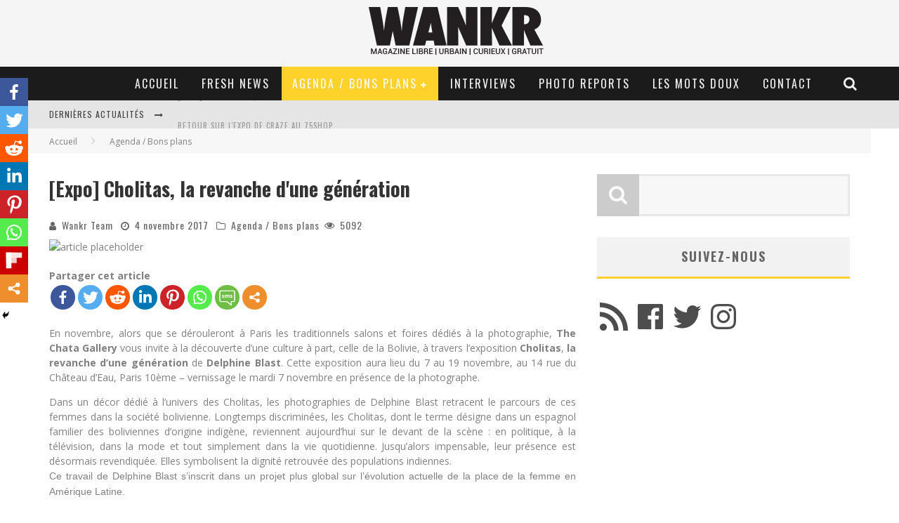

--- FILE ---
content_type: text/html; charset=UTF-8
request_url: https://www.wankr.fr/cholitas-la-revanche-dune-generation/
body_size: 40853
content:

<!DOCTYPE html>

<!--[if lt IE 7]><html lang="fr-FR" class="no-js lt-ie9 lt-ie8 lt-ie7"> <![endif]-->
<!--[if (IE 7)&!(IEMobile)]><html lang="fr-FR" class="no-js lt-ie9 lt-ie8"><![endif]-->
<!--[if (IE 8)&!(IEMobile)]><html lang="fr-FR" class="no-js lt-ie9"><![endif]-->
<!--[if gt IE 8]><!--> <html lang="fr-FR" class="no-js"><!--<![endif]-->

	<head>

		<meta charset="utf-8">

		<!-- Google Chrome Frame for IE -->
		<!--[if IE]><meta http-equiv="X-UA-Compatible" content="IE=edge" /><![endif]-->
		<!-- mobile meta -->
                    <meta name="viewport" content="width=device-width, initial-scale=1.0"/>
        
		<link rel="pingback" href="https://www.wankr.fr/xmlrpc.php">

		
		<!-- head functions -->
		<title>[Expo] Cholitas, la revanche d&#039;une génération &#8211; WANKR MAGAZINE V3</title>
<style type="text/css">			.heateorSssInstagramBackground{background:radial-gradient(circle at 30% 107%,#fdf497 0,#fdf497 5%,#fd5949 45%,#d6249f 60%,#285aeb 90%)}
											.heateor_sss_horizontal_sharing .heateorSssSharing,.heateor_sss_standard_follow_icons_container .heateorSssSharing{
							color: #fff;
						border-width: 0px;
			border-style: solid;
			border-color: transparent;
		}
				.heateor_sss_horizontal_sharing .heateorSssTCBackground{
			color:#666;
		}
				.heateor_sss_horizontal_sharing .heateorSssSharing:hover,.heateor_sss_standard_follow_icons_container .heateorSssSharing:hover{
						border-color: transparent;
		}
		.heateor_sss_vertical_sharing .heateorSssSharing,.heateor_sss_floating_follow_icons_container .heateorSssSharing{
							color: #fff;
						border-width: 0px;
			border-style: solid;
			border-color: transparent;
		}
				.heateor_sss_vertical_sharing .heateorSssTCBackground{
			color:#666;
		}
				.heateor_sss_vertical_sharing .heateorSssSharing:hover,.heateor_sss_floating_follow_icons_container .heateorSssSharing:hover{
						border-color: transparent;
		}
		
		@media screen and (max-width:783px) {.heateor_sss_vertical_sharing{display:none!important}}@media screen and (max-width:783px) {.heateor_sss_floating_follow_icons_container{display:none!important}}div.heateor_sss_mobile_footer{display:none;}@media screen and (max-width:783px){i.heateorSssTCBackground{background-color:white!important}div.heateor_sss_bottom_sharing{width:100%!important;left:0!important;}div.heateor_sss_bottom_sharing li{width:12.5% !important;}div.heateor_sss_bottom_sharing .heateorSssSharing{width: 100% !important;}div.heateor_sss_bottom_sharing div.heateorSssTotalShareCount{font-size:1em!important;line-height:28px!important}div.heateor_sss_bottom_sharing div.heateorSssTotalShareText{font-size:.7em!important;line-height:0px!important}div.heateor_sss_mobile_footer{display:block;height:40px;}.heateor_sss_bottom_sharing{padding:0!important;display:block!important;width: auto!important;bottom:-2px!important;top: auto!important;}.heateor_sss_bottom_sharing .heateor_sss_square_count{line-height: inherit;}.heateor_sss_bottom_sharing .heateorSssSharingArrow{display:none;}.heateor_sss_bottom_sharing .heateorSssTCBackground{margin-right: 1.1em !important}}</style><link rel='dns-prefetch' href='//s0.wp.com' />
<link rel='dns-prefetch' href='//secure.gravatar.com' />
<link rel='dns-prefetch' href='//fonts.googleapis.com' />
<link rel='dns-prefetch' href='//s.w.org' />
<link rel="alternate" type="application/rss+xml" title="WANKR MAGAZINE V3 &raquo; Flux" href="https://www.wankr.fr/feed/" />
<link rel="alternate" type="application/rss+xml" title="WANKR MAGAZINE V3 &raquo; Flux des commentaires" href="https://www.wankr.fr/comments/feed/" />
<link rel="alternate" type="application/rss+xml" title="WANKR MAGAZINE V3 &raquo; [Expo] Cholitas, la revanche d&#039;une génération Flux des commentaires" href="https://www.wankr.fr/cholitas-la-revanche-dune-generation/feed/" />
		<script type="text/javascript">
			window._wpemojiSettings = {"baseUrl":"https:\/\/s.w.org\/images\/core\/emoji\/12.0.0-1\/72x72\/","ext":".png","svgUrl":"https:\/\/s.w.org\/images\/core\/emoji\/12.0.0-1\/svg\/","svgExt":".svg","source":{"concatemoji":"https:\/\/www.wankr.fr\/wp-includes\/js\/wp-emoji-release.min.js?ver=5.3.20"}};
			!function(e,a,t){var n,r,o,i=a.createElement("canvas"),p=i.getContext&&i.getContext("2d");function s(e,t){var a=String.fromCharCode;p.clearRect(0,0,i.width,i.height),p.fillText(a.apply(this,e),0,0);e=i.toDataURL();return p.clearRect(0,0,i.width,i.height),p.fillText(a.apply(this,t),0,0),e===i.toDataURL()}function c(e){var t=a.createElement("script");t.src=e,t.defer=t.type="text/javascript",a.getElementsByTagName("head")[0].appendChild(t)}for(o=Array("flag","emoji"),t.supports={everything:!0,everythingExceptFlag:!0},r=0;r<o.length;r++)t.supports[o[r]]=function(e){if(!p||!p.fillText)return!1;switch(p.textBaseline="top",p.font="600 32px Arial",e){case"flag":return s([127987,65039,8205,9895,65039],[127987,65039,8203,9895,65039])?!1:!s([55356,56826,55356,56819],[55356,56826,8203,55356,56819])&&!s([55356,57332,56128,56423,56128,56418,56128,56421,56128,56430,56128,56423,56128,56447],[55356,57332,8203,56128,56423,8203,56128,56418,8203,56128,56421,8203,56128,56430,8203,56128,56423,8203,56128,56447]);case"emoji":return!s([55357,56424,55356,57342,8205,55358,56605,8205,55357,56424,55356,57340],[55357,56424,55356,57342,8203,55358,56605,8203,55357,56424,55356,57340])}return!1}(o[r]),t.supports.everything=t.supports.everything&&t.supports[o[r]],"flag"!==o[r]&&(t.supports.everythingExceptFlag=t.supports.everythingExceptFlag&&t.supports[o[r]]);t.supports.everythingExceptFlag=t.supports.everythingExceptFlag&&!t.supports.flag,t.DOMReady=!1,t.readyCallback=function(){t.DOMReady=!0},t.supports.everything||(n=function(){t.readyCallback()},a.addEventListener?(a.addEventListener("DOMContentLoaded",n,!1),e.addEventListener("load",n,!1)):(e.attachEvent("onload",n),a.attachEvent("onreadystatechange",function(){"complete"===a.readyState&&t.readyCallback()})),(n=t.source||{}).concatemoji?c(n.concatemoji):n.wpemoji&&n.twemoji&&(c(n.twemoji),c(n.wpemoji)))}(window,document,window._wpemojiSettings);
		</script>
		<style type="text/css">
img.wp-smiley,
img.emoji {
	display: inline !important;
	border: none !important;
	box-shadow: none !important;
	height: 1em !important;
	width: 1em !important;
	margin: 0 .07em !important;
	vertical-align: -0.1em !important;
	background: none !important;
	padding: 0 !important;
}
</style>
	<link rel='stylesheet' id='wp-block-library-css'  href='https://c0.wp.com/c/5.3.20/wp-includes/css/dist/block-library/style.min.css' type='text/css' media='all' />
<link rel='stylesheet' id='jetpack-email-subscribe-css'  href='https://c0.wp.com/p/jetpack/6.9.4/modules/shortcodes/css/jetpack-email-subscribe.css' type='text/css' media='all' />
<link rel='stylesheet' id='ewd-us-main-css'  href='https://www.wankr.fr/wp-content/plugins/ultimate-slider/css/ewd-us-main.css?ver=5.3.20' type='text/css' media='all' />
<link rel='stylesheet' id='ewd-ulb-main-css'  href='https://www.wankr.fr/wp-content/plugins/ultimate-slider/css/ewd-ulb-main.css?ver=5.3.20' type='text/css' media='all' />
<link rel='stylesheet' id='arpw-style-css'  href='https://www.wankr.fr/wp-content/plugins/advanced-random-posts-widget/assets/css/arpw-frontend.css?ver=5.3.20' type='text/css' media='all' />
<link rel='stylesheet' id='heateor_sss_frontend_css-css'  href='https://www.wankr.fr/wp-content/plugins/sassy-social-share/public/css/sassy-social-share-public.css?ver=3.3.2' type='text/css' media='all' />
<link rel='stylesheet' id='heateor_sss_sharing_default_svg-css'  href='https://www.wankr.fr/wp-content/plugins/sassy-social-share/admin/css/sassy-social-share-svg.css?ver=3.3.2' type='text/css' media='all' />
<link rel='stylesheet' id='cb-main-stylesheet-css'  href='https://www.wankr.fr/wp-content/themes/valenti/library/css/style.min.css?ver=5.5.4' type='text/css' media='all' />
<link rel='stylesheet' id='cb-font-stylesheet-css'  href='//fonts.googleapis.com/css?family=Oswald%3A400%2C700%2C400italic%7COpen+Sans%3A400%2C700%2C400italic&#038;subset=greek%2Cgreek-ext&#038;ver=5.5.4' type='text/css' media='all' />
<!--[if lt IE 9]>
<link rel='stylesheet' id='cb-ie-only-css'  href='https://www.wankr.fr/wp-content/themes/valenti/library/css/ie.css?ver=5.5.4' type='text/css' media='all' />
<![endif]-->
<link rel='stylesheet' id='cb-child-stylesheet-css'  href='https://www.wankr.fr/wp-content/themes/valenti-child/style.css?ver=1.0' type='text/css' media='all' />
<link rel='stylesheet' id='jetpack_css-css'  href='https://c0.wp.com/p/jetpack/6.9.4/css/jetpack.css' type='text/css' media='all' />
<script type='text/javascript' src='https://c0.wp.com/c/5.3.20/wp-includes/js/jquery/jquery.js'></script>
<script type='text/javascript' src='https://c0.wp.com/c/5.3.20/wp-includes/js/jquery/jquery-migrate.min.js'></script>
<script type='text/javascript' src='https://www.wankr.fr/wp-content/plugins/ultimate-slider/js/jquery.iframetracker.js?ver=1'></script>
<script type='text/javascript' src='https://www.wankr.fr/wp-content/themes/valenti/library/js/modernizr.custom.min.js?ver=2.6.2'></script>
<link rel='https://api.w.org/' href='https://www.wankr.fr/wp-json/' />
<link rel="EditURI" type="application/rsd+xml" title="RSD" href="https://www.wankr.fr/xmlrpc.php?rsd" />
<link rel="wlwmanifest" type="application/wlwmanifest+xml" href="https://www.wankr.fr/wp-includes/wlwmanifest.xml" /> 
<link rel='prev' title='Ces séries actuelles qui nous régalent en voitures rétro' href='https://www.wankr.fr/de-mindhunter-a-stranger-things-les-series-actuelles-nous-regalent-en-voitures-retro/' />
<link rel='next' title='[Interview] Lokiss nous présente sa nouvelle expo' href='https://www.wankr.fr/interview-lokiss-nous-presente-sa-nouvelle-expo/' />
<meta name="generator" content="WordPress 5.3.20" />
<link rel="canonical" href="https://www.wankr.fr/cholitas-la-revanche-dune-generation/" />
<link rel='shortlink' href='https://wp.me/pbkrk8-2jd' />
<link rel="alternate" type="application/json+oembed" href="https://www.wankr.fr/wp-json/oembed/1.0/embed?url=https%3A%2F%2Fwww.wankr.fr%2Fcholitas-la-revanche-dune-generation%2F" />
<link rel="alternate" type="text/xml+oembed" href="https://www.wankr.fr/wp-json/oembed/1.0/embed?url=https%3A%2F%2Fwww.wankr.fr%2Fcholitas-la-revanche-dune-generation%2F&#038;format=xml" />

<link rel='dns-prefetch' href='//v0.wordpress.com'/>
<link rel='dns-prefetch' href='//i0.wp.com'/>
<link rel='dns-prefetch' href='//i1.wp.com'/>
<link rel='dns-prefetch' href='//i2.wp.com'/>
<link rel='dns-prefetch' href='//c0.wp.com'/>
<style type='text/css'>img#wpstats{display:none}</style><style>.cb-base-color, .cb-overlay-stars .fa-star, #cb-vote .fa-star, .cb-review-box .cb-score-box, .bbp-submit-wrapper button, .bbp-submit-wrapper button:visited, .buddypress .cb-cat-header #cb-cat-title a,  .buddypress .cb-cat-header #cb-cat-title a:visited, .woocommerce .star-rating:before, .woocommerce-page .star-rating:before, .woocommerce .star-rating span, .woocommerce-page .star-rating span, .woocommerce .stars a {
            color:#ffd12b;
        }#cb-search-modal .cb-header, .cb-join-modal .cb-header, .lwa .cb-header, .cb-review-box .cb-score-box, .bbp-submit-wrapper button, #buddypress button:hover, #buddypress a.button:hover, #buddypress a.button:focus, #buddypress input[type=submit]:hover, #buddypress input[type=button]:hover, #buddypress input[type=reset]:hover, #buddypress ul.button-nav li a:hover, #buddypress ul.button-nav li.current a, #buddypress div.generic-button a:hover, #buddypress .comment-reply-link:hover, #buddypress .activity-list li.load-more:hover, #buddypress #groups-list .generic-button a:hover {
            border-color: #ffd12b;
        }.cb-sidebar-widget .cb-sidebar-widget-title, .cb-multi-widget .tabbernav .tabberactive, .cb-author-page .cb-author-details .cb-meta .cb-author-page-contact, .cb-about-page .cb-author-line .cb-author-details .cb-meta .cb-author-page-contact, .cb-page-header, .cb-404-header, .cb-cat-header, #cb-footer #cb-widgets .cb-footer-widget-title span, #wp-calendar caption, .cb-tabs ul .current, .cb-tabs ul .ui-state-active, #bbpress-forums li.bbp-header, #buddypress #members-list .cb-member-list-box .item .item-title, #buddypress div.item-list-tabs ul li.selected, #buddypress div.item-list-tabs ul li.current, #buddypress .item-list-tabs ul li:hover, .woocommerce div.product .woocommerce-tabs ul.tabs li.active {
            border-bottom-color: #ffd12b ;
        }#cb-main-menu .current-post-ancestor, #cb-main-menu .current-menu-item, #cb-main-menu .current-menu-ancestor, #cb-main-menu .current-post-parent, #cb-main-menu .current-menu-parent, #cb-main-menu .current_page_item, #cb-main-menu .current-page-ancestor, #cb-main-menu .current-category-ancestor, .cb-review-box .cb-bar .cb-overlay span, #cb-accent-color, .cb-highlight, #buddypress button:hover, #buddypress a.button:hover, #buddypress a.button:focus, #buddypress input[type=submit]:hover, #buddypress input[type=button]:hover, #buddypress input[type=reset]:hover, #buddypress ul.button-nav li a:hover, #buddypress ul.button-nav li.current a, #buddypress div.generic-button a:hover, #buddypress .comment-reply-link:hover, #buddypress .activity-list li.load-more:hover, #buddypress #groups-list .generic-button a:hover {
            background-color: #ffd12b;
        }</style><style type="text/css">
                                                 body, #respond { font-family: 'Open Sans', sans-serif; }
                                                 h1, h2, h3, h4, h5, h6, .h1, .h2, .h3, .h4, .h5, .h6, #cb-nav-bar #cb-main-menu ul li > a, .cb-author-posts-count, .cb-author-title, .cb-author-position, .search  .s, .cb-review-box .cb-bar, .cb-review-box .cb-score-box, .cb-review-box .cb-title, #cb-review-title, .cb-title-subtle, #cb-top-menu a, .tabbernav, #cb-next-link a, #cb-previous-link a, .cb-review-ext-box .cb-score, .tipper-positioner, .cb-caption, .cb-button, #wp-calendar caption, .forum-titles, .bbp-submit-wrapper button, #bbpress-forums li.bbp-header, #bbpress-forums fieldset.bbp-form .bbp-the-content-wrapper input, #bbpress-forums .bbp-forum-title, #bbpress-forums .bbp-topic-permalink, .widget_display_stats dl dt, .cb-lwa-profile .cb-block, #buddypress #members-list .cb-member-list-box .item .item-title, #buddypress div.item-list-tabs ul li, #buddypress .activity-list li.load-more, #buddypress a.activity-time-since, #buddypress ul#groups-list li div.meta, .widget.buddypress div.item-options, .cb-activity-stream #buddypress .activity-header .time-since, .cb-font-header, .woocommerce table.shop_table th, .woocommerce-page table.shop_table th, .cb-infinite-scroll a, .cb-no-more-posts { font-family:'Oswald', sans-serif; }
                     </style><style type="text/css">.entry-content a, .entry-content a:visited {color:#efc437; }</style><!-- end custom css --><meta property="og:image" content=""><style type="text/css">.recentcomments a{display:inline !important;padding:0 !important;margin:0 !important;}</style><style>#cb-nav-bar #cb-main-menu .main-nav .menu-item-11410:hover,
                                         #cb-nav-bar #cb-main-menu .main-nav .menu-item-11410:focus,
                                         #cb-nav-bar #cb-main-menu .main-nav .menu-item-11410 .cb-sub-menu li .cb-grandchild-menu,
                                         #cb-nav-bar #cb-main-menu .main-nav .menu-item-11410 .cb-sub-menu { background:#ffd12b!important; }
                                         #cb-nav-bar #cb-main-menu .main-nav .menu-item-11410 .cb-mega-menu .cb-sub-menu li a { border-bottom-color:#ffd12b!important; }
#cb-nav-bar #cb-main-menu .main-nav .menu-item-11412:hover,
                                             #cb-nav-bar #cb-main-menu .main-nav .menu-item-11412:focus,
                                             #cb-nav-bar #cb-main-menu .main-nav .menu-item-11412 .cb-sub-menu li .cb-grandchild-menu,
                                             #cb-nav-bar #cb-main-menu .main-nav .menu-item-11412 .cb-sub-menu { background:#ffd12b!important; }
                                             #cb-nav-bar #cb-main-menu .main-nav .menu-item-11412 .cb-mega-menu .cb-sub-menu li a { border-bottom-color:#ffd12b!important; }
#cb-nav-bar #cb-main-menu .main-nav .menu-item-11411:hover,
                                             #cb-nav-bar #cb-main-menu .main-nav .menu-item-11411:focus,
                                             #cb-nav-bar #cb-main-menu .main-nav .menu-item-11411 .cb-sub-menu li .cb-grandchild-menu,
                                             #cb-nav-bar #cb-main-menu .main-nav .menu-item-11411 .cb-sub-menu { background:#ffd12b!important; }
                                             #cb-nav-bar #cb-main-menu .main-nav .menu-item-11411 .cb-mega-menu .cb-sub-menu li a { border-bottom-color:#ffd12b!important; }
#cb-nav-bar #cb-main-menu .main-nav .menu-item-11415:hover,
                                             #cb-nav-bar #cb-main-menu .main-nav .menu-item-11415:focus,
                                             #cb-nav-bar #cb-main-menu .main-nav .menu-item-11415 .cb-sub-menu li .cb-grandchild-menu,
                                             #cb-nav-bar #cb-main-menu .main-nav .menu-item-11415 .cb-sub-menu { background:#ffd12b!important; }
                                             #cb-nav-bar #cb-main-menu .main-nav .menu-item-11415 .cb-mega-menu .cb-sub-menu li a { border-bottom-color:#ffd12b!important; }
#cb-nav-bar #cb-main-menu .main-nav .menu-item-11413:hover,
                                             #cb-nav-bar #cb-main-menu .main-nav .menu-item-11413:focus,
                                             #cb-nav-bar #cb-main-menu .main-nav .menu-item-11413 .cb-sub-menu li .cb-grandchild-menu,
                                             #cb-nav-bar #cb-main-menu .main-nav .menu-item-11413 .cb-sub-menu { background:#ffd12b!important; }
                                             #cb-nav-bar #cb-main-menu .main-nav .menu-item-11413 .cb-mega-menu .cb-sub-menu li a { border-bottom-color:#ffd12b!important; }
#cb-nav-bar #cb-main-menu .main-nav .menu-item-11416:hover,
                                             #cb-nav-bar #cb-main-menu .main-nav .menu-item-11416:focus,
                                             #cb-nav-bar #cb-main-menu .main-nav .menu-item-11416 .cb-sub-menu li .cb-grandchild-menu,
                                             #cb-nav-bar #cb-main-menu .main-nav .menu-item-11416 .cb-sub-menu { background:#ffd12b!important; }
                                             #cb-nav-bar #cb-main-menu .main-nav .menu-item-11416 .cb-mega-menu .cb-sub-menu li a { border-bottom-color:#ffd12b!important; }
#cb-nav-bar #cb-main-menu .main-nav .menu-item-11414:hover,
                                             #cb-nav-bar #cb-main-menu .main-nav .menu-item-11414:focus,
                                             #cb-nav-bar #cb-main-menu .main-nav .menu-item-11414 .cb-sub-menu li .cb-grandchild-menu,
                                             #cb-nav-bar #cb-main-menu .main-nav .menu-item-11414 .cb-sub-menu { background:#ffd12b!important; }
                                             #cb-nav-bar #cb-main-menu .main-nav .menu-item-11414 .cb-mega-menu .cb-sub-menu li a { border-bottom-color:#ffd12b!important; }
#cb-nav-bar #cb-main-menu .main-nav .menu-item-13848:hover,
                                         #cb-nav-bar #cb-main-menu .main-nav .menu-item-13848:focus,
                                         #cb-nav-bar #cb-main-menu .main-nav .menu-item-13848 .cb-sub-menu li .cb-grandchild-menu,
                                         #cb-nav-bar #cb-main-menu .main-nav .menu-item-13848 .cb-sub-menu { background:#ffd12b!important; }
                                         #cb-nav-bar #cb-main-menu .main-nav .menu-item-13848 .cb-mega-menu .cb-sub-menu li a { border-bottom-color:#ffd12b!important; }</style>
<!-- Jetpack Open Graph Tags -->
<meta property="og:type" content="article" />
<meta property="og:title" content="[Expo] Cholitas, la revanche d&#039;une génération" />
<meta property="og:url" content="https://www.wankr.fr/cholitas-la-revanche-dune-generation/" />
<meta property="og:description" content="En novembre, alors que se dérouleront à Paris les traditionnels salons et foires dédiés à la photographie, The Chata Gallery vous invite à la découverte d’une culture à part, celle de la Bolivie, à…" />
<meta property="article:published_time" content="2017-11-04T13:34:44+00:00" />
<meta property="article:modified_time" content="2017-11-04T13:34:44+00:00" />
<meta property="og:site_name" content="WANKR MAGAZINE V3" />
<meta property="og:image" content="http://wankr.fr/wp-content/uploads/2017/11/Cholitas-Portrait-Delphine-Blast2.jpg" />
<meta property="og:image:secure_url" content="https://i2.wp.com/wankr.fr/wp-content/uploads/2017/11/Cholitas-Portrait-Delphine-Blast2.jpg" />
<meta property="og:image:width" content="800" />
<meta property="og:image:height" content="800" />
<meta property="og:locale" content="fr_FR" />
<meta name="twitter:creator" content="@wankrmag" />
<meta name="twitter:text:title" content="[Expo] Cholitas, la revanche d&#039;une génération" />
<meta name="twitter:image" content="http://wankr.fr/wp-content/uploads/2017/11/Cholitas-Portrait-Delphine-Blast2.jpg?w=1400" />
<meta name="twitter:card" content="summary_large_image" />

<!-- End Jetpack Open Graph Tags -->
		<!-- end head functions-->

	</head>

	<body class="post-template-default single single-post postid-8879 single-format-standard  cb-sticky-mm cb-mod-zoom cb-layout-fw cb-m-sticky cb-tm-logo cb-sb-nar-embed-fw cb-cat-t-dark cb-mobm-light cb-gs-style-a cb-modal-dark cb-light-blog cb-sidebar-right cb-unboxed cb-fis-type- cb-fis-tl-default">

        
	    <div id="cb-outer-container">

                        <div id="cb-search-modal" class="cb-s-modal cb-modal cb-dark-menu">
                        <div class="cb-search-box">
                            <div class="cb-header">
                                <div class="cb-title">Recherche</div>
                                <div class="cb-close">
                                    <span class="cb-close-modal cb-close-m"><i class="fa fa-times"></i></span>
                                </div>
                            </div><form role="search" method="get" class="cb-search" action="https://www.wankr.fr/">

    <input type="text" class="cb-search-field" placeholder="" value="" name="s" title="">
    <button class="cb-search-submit" type="submit" value=""><i class="fa fa-search"></i></button>

</form></div></div>    		<div id="cb-container" class="clearfix" itemscope itemtype="http://schema.org/Article">

                <header class="header clearfix cb-logo-center">

                                            
                    
                        <div id="cb-logo-box" class="wrap clearfix">
                                            <div id="logo" >
                    <a href="https://www.wankr.fr">
                        <img src="http://www.wankr.fr/wp-content/uploads/2015/03/wankr-logo-new.png" alt="WANKR MAGAZINE V3 logo" >
                    </a>
                </div>
                                                                </div>

                     
                    

                                             <nav id="cb-nav-bar" class="clearfix cb-dark-menu cb-full-width">
                            <div id="cb-main-menu" class="cb-nav-bar-wrap clearfix wrap">
                                <ul class="nav main-nav wrap clearfix"><li id="menu-item-11410" class="menu-item menu-item-type-custom menu-item-object-custom menu-item-home menu-item-11410"><a href="http://www.wankr.fr">Accueil</a></li>
<li id="menu-item-11412" class="menu-item menu-item-type-taxonomy menu-item-object-category menu-item-11412"><a href="https://www.wankr.fr/category/daily-news/">Fresh News</a><div class="cb-big-menu"><div class="cb-articles">
                                    <div class="cb-featured">
                                        <div class="cb-mega-title h2"><span style="border-bottom-color:#ffd12b;">Article au hasard</span></div>
                                        <ul><li class="cb-article cb-relative cb-grid-entry cb-style-overlay clearfix"><div class="cb-mask" style="background-color:#ffd12b;"><a href="https://www.wankr.fr/rentree-toute-courbes/"><img src="https://www.wankr.fr/wp-content/themes/valenti/library/images/thumbnail-480x240.png" alt="article placeholder" data-at2x="https://www.wankr.fr/wp-content/themes/valenti/library/images/thumbnail-480x240@2x.png"></a></div><div class="cb-meta cb-article-meta"><h2 class="cb-post-title"><a href="https://www.wankr.fr/rentree-toute-courbes/">Une rentrée toute en courbes...</a></h2><div class="cb-byline cb-font-header"><div class="cb-author cb-byline-element"><i class="fa fa-user"></i> <a href="https://www.wankr.fr/author/wankadmin/" class="fn">Charles Eloidin</a></div> <div class="cb-date cb-byline-element"><i class="fa fa-clock-o"></i> <time class="" datetime="2016-08-29">29 août 2016</time></div> <div class="cb-category cb-byline-element"><i class="fa fa-folder-o"></i>  <a href="https://www.wankr.fr/category/a-la-une/" title="Voir tous les articles de A la une !">A la une !</a>,  <a href="https://www.wankr.fr/category/daily-news/" title="Voir tous les articles de Fresh News">Fresh News</a></div><div class="cb-post-views cb-byline-element"><i class="fa fa-eye"></i> 9649</div></div></div></li></ul>
                                     </div>
                                     <div class="cb-recent cb-recent-fw">
                                        <div class="cb-mega-title h2"><span style="border-bottom-color:#ffd12b;">Derniers articles</span></div>
                                        <ul> <li class="cb-article-1 clearfix"><div class="cb-mask" style="background-color:#ffd12b;"><a href="https://www.wankr.fr/edition-2019-du-salon-de-tatouage-de-clermont-ferrand/"><img width="80" height="60" src="https://i0.wp.com/www.wankr.fr/wp-content/uploads/2019/10/salon-tatouage-clermont_13.jpg?resize=80%2C60&amp;ssl=1?v=1570445492" class="attachment-cb-80-60 size-cb-80-60 wp-post-image" alt="" srcset="https://i0.wp.com/www.wankr.fr/wp-content/uploads/2019/10/salon-tatouage-clermont_13.jpg?w=700&amp;ssl=1 700w, https://i0.wp.com/www.wankr.fr/wp-content/uploads/2019/10/salon-tatouage-clermont_13.jpg?w=300&amp;ssl=1 300w, https://i0.wp.com/www.wankr.fr/wp-content/uploads/2019/10/salon-tatouage-clermont_13.jpg?w=80&amp;ssl=1 80w" sizes="(max-width: 80px) 100vw, 80px" data-attachment-id="12145" data-permalink="https://www.wankr.fr/edition-2019-du-salon-de-tatouage-de-clermont-ferrand/salon-tatouage-clermont_13/" data-orig-file="https://i0.wp.com/www.wankr.fr/wp-content/uploads/2019/10/salon-tatouage-clermont_13.jpg?fit=700%2C525&amp;ssl=1?v=1570445492" data-orig-size="700,525" data-comments-opened="1" data-image-meta="{&quot;aperture&quot;:&quot;0&quot;,&quot;credit&quot;:&quot;&quot;,&quot;camera&quot;:&quot;&quot;,&quot;caption&quot;:&quot;&quot;,&quot;created_timestamp&quot;:&quot;0&quot;,&quot;copyright&quot;:&quot;&quot;,&quot;focal_length&quot;:&quot;0&quot;,&quot;iso&quot;:&quot;0&quot;,&quot;shutter_speed&quot;:&quot;0&quot;,&quot;title&quot;:&quot;&quot;,&quot;orientation&quot;:&quot;0&quot;}" data-image-title="salon-tatouage-clermont_13" data-image-description="" data-medium-file="https://i0.wp.com/www.wankr.fr/wp-content/uploads/2019/10/salon-tatouage-clermont_13.jpg?fit=300%2C225&amp;ssl=1?v=1570445492" data-large-file="https://i0.wp.com/www.wankr.fr/wp-content/uploads/2019/10/salon-tatouage-clermont_13.jpg?fit=700%2C525&amp;ssl=1?v=1570445492" /></a></div><div class="cb-meta"><h2 class="h4"><a href="https://www.wankr.fr/edition-2019-du-salon-de-tatouage-de-clermont-ferrand/">Retour photo sur l&#8217;édition 2019 du salon de tatouage de Clermont Ferrand</a></h2><div class="cb-byline cb-font-header"><div class="cb-author cb-byline-element"><i class="fa fa-user"></i> <a href="https://www.wankr.fr/author/wankadmin/" class="fn">Charles Eloidin</a></div> <div class="cb-date cb-byline-element"><i class="fa fa-clock-o"></i> <time class="" datetime="2019-10-06">6 octobre 2019</time></div><div class="cb-post-views cb-byline-element"><i class="fa fa-eye"></i> 13259</div></div></div></li> <li class="cb-article-2 clearfix"><div class="cb-mask" style="background-color:#ffd12b;"><a href="https://www.wankr.fr/lecole-du-lab/"><img width="80" height="60" src="https://i0.wp.com/www.wankr.fr/wp-content/uploads/2019/10/ecole-du-lab6.jpg?resize=80%2C60&amp;ssl=1" class="attachment-cb-80-60 size-cb-80-60 wp-post-image" alt="" srcset="https://i0.wp.com/www.wankr.fr/wp-content/uploads/2019/10/ecole-du-lab6.jpg?resize=80%2C60&amp;ssl=1 80w, https://i0.wp.com/www.wankr.fr/wp-content/uploads/2019/10/ecole-du-lab6.jpg?zoom=2&amp;resize=80%2C60&amp;ssl=1 160w, https://i0.wp.com/www.wankr.fr/wp-content/uploads/2019/10/ecole-du-lab6.jpg?zoom=3&amp;resize=80%2C60&amp;ssl=1 240w" sizes="(max-width: 80px) 100vw, 80px" data-attachment-id="12111" data-permalink="https://www.wankr.fr/lecole-du-lab/ecole-du-lab6/" data-orig-file="https://i0.wp.com/www.wankr.fr/wp-content/uploads/2019/10/ecole-du-lab6.jpg?fit=1636%2C797&amp;ssl=1" data-orig-size="1636,797" data-comments-opened="1" data-image-meta="{&quot;aperture&quot;:&quot;0&quot;,&quot;credit&quot;:&quot;&quot;,&quot;camera&quot;:&quot;&quot;,&quot;caption&quot;:&quot;&quot;,&quot;created_timestamp&quot;:&quot;0&quot;,&quot;copyright&quot;:&quot;&quot;,&quot;focal_length&quot;:&quot;0&quot;,&quot;iso&quot;:&quot;0&quot;,&quot;shutter_speed&quot;:&quot;0&quot;,&quot;title&quot;:&quot;&quot;,&quot;orientation&quot;:&quot;0&quot;}" data-image-title="ecole-du-lab6" data-image-description="" data-medium-file="https://i0.wp.com/www.wankr.fr/wp-content/uploads/2019/10/ecole-du-lab6.jpg?fit=300%2C146&amp;ssl=1" data-large-file="https://i0.wp.com/www.wankr.fr/wp-content/uploads/2019/10/ecole-du-lab6.jpg?fit=750%2C365&amp;ssl=1" /></a></div><div class="cb-meta"><h2 class="h4"><a href="https://www.wankr.fr/lecole-du-lab/">L&#8217;ecole du LAB : l&#8217;accompagnement de projets médias</a></h2><div class="cb-byline cb-font-header"><div class="cb-author cb-byline-element"><i class="fa fa-user"></i> <a href="https://www.wankr.fr/author/wankadmin/" class="fn">Charles Eloidin</a></div> <div class="cb-date cb-byline-element"><i class="fa fa-clock-o"></i> <time class="" datetime="2019-10-03">3 octobre 2019</time></div><div class="cb-post-views cb-byline-element"><i class="fa fa-eye"></i> 10515</div></div></div></li> <li class="cb-article-3 clearfix"><div class="cb-mask" style="background-color:#ffd12b;"><a href="https://www.wankr.fr/therapie-quand-la-chaine-viceland-sintroduit-dans-la-tete-du-rap-francais/"><img width="80" height="60" src="https://i2.wp.com/www.wankr.fr/wp-content/uploads/2019/09/therapie-cover.jpg?resize=80%2C60&amp;ssl=1" class="attachment-cb-80-60 size-cb-80-60 wp-post-image" alt="" srcset="https://i2.wp.com/www.wankr.fr/wp-content/uploads/2019/09/therapie-cover.jpg?resize=80%2C60&amp;ssl=1 80w, https://i2.wp.com/www.wankr.fr/wp-content/uploads/2019/09/therapie-cover.jpg?zoom=2&amp;resize=80%2C60&amp;ssl=1 160w, https://i2.wp.com/www.wankr.fr/wp-content/uploads/2019/09/therapie-cover.jpg?zoom=3&amp;resize=80%2C60&amp;ssl=1 240w" sizes="(max-width: 80px) 100vw, 80px" data-attachment-id="11425" data-permalink="https://www.wankr.fr/therapie-quand-la-chaine-viceland-sintroduit-dans-la-tete-du-rap-francais/therapie-cover/" data-orig-file="https://i2.wp.com/www.wankr.fr/wp-content/uploads/2019/09/therapie-cover.jpg?fit=1147%2C767&amp;ssl=1" data-orig-size="1147,767" data-comments-opened="1" data-image-meta="{&quot;aperture&quot;:&quot;0&quot;,&quot;credit&quot;:&quot;&quot;,&quot;camera&quot;:&quot;&quot;,&quot;caption&quot;:&quot;&quot;,&quot;created_timestamp&quot;:&quot;0&quot;,&quot;copyright&quot;:&quot;&quot;,&quot;focal_length&quot;:&quot;0&quot;,&quot;iso&quot;:&quot;0&quot;,&quot;shutter_speed&quot;:&quot;0&quot;,&quot;title&quot;:&quot;&quot;,&quot;orientation&quot;:&quot;0&quot;}" data-image-title="therapie-cover" data-image-description="" data-medium-file="https://i2.wp.com/www.wankr.fr/wp-content/uploads/2019/09/therapie-cover.jpg?fit=300%2C201&amp;ssl=1" data-large-file="https://i2.wp.com/www.wankr.fr/wp-content/uploads/2019/09/therapie-cover.jpg?fit=750%2C502&amp;ssl=1" /></a></div><div class="cb-meta"><h2 class="h4"><a href="https://www.wankr.fr/therapie-quand-la-chaine-viceland-sintroduit-dans-la-tete-du-rap-francais/">THÉRAPIE :  quand la chaîne Viceland s&#8217;introduit dans la tête du rap français</a></h2><div class="cb-byline cb-font-header"><div class="cb-author cb-byline-element"><i class="fa fa-user"></i> <a href="https://www.wankr.fr/author/wankadmin/" class="fn">Charles Eloidin</a></div> <div class="cb-date cb-byline-element"><i class="fa fa-clock-o"></i> <time class="" datetime="2019-09-10">10 septembre 2019</time></div><div class="cb-post-views cb-byline-element"><i class="fa fa-eye"></i> 8286</div></div></div></li> <li class="cb-article-4 clearfix"><div class="cb-mask" style="background-color:#ffd12b;"><a href="https://www.wankr.fr/les-pires-parodies-x-ont-enfin-leur-bouquin/"><img width="80" height="60" src="https://i0.wp.com/www.wankr.fr/wp-content/uploads/2019/02/les-pires-parodies-X-2.jpg?resize=80%2C60&amp;ssl=1" class="attachment-cb-80-60 size-cb-80-60 wp-post-image" alt="" srcset="https://i0.wp.com/www.wankr.fr/wp-content/uploads/2019/02/les-pires-parodies-X-2.jpg?resize=80%2C60&amp;ssl=1 80w, https://i0.wp.com/www.wankr.fr/wp-content/uploads/2019/02/les-pires-parodies-X-2.jpg?zoom=2&amp;resize=80%2C60&amp;ssl=1 160w, https://i0.wp.com/www.wankr.fr/wp-content/uploads/2019/02/les-pires-parodies-X-2.jpg?zoom=3&amp;resize=80%2C60&amp;ssl=1 240w" sizes="(max-width: 80px) 100vw, 80px" data-attachment-id="11428" data-permalink="https://www.wankr.fr/les-pires-parodies-x-ont-enfin-leur-bouquin/les-pires-parodies-x/" data-orig-file="https://i0.wp.com/www.wankr.fr/wp-content/uploads/2019/02/les-pires-parodies-X-2.jpg?fit=428%2C600&amp;ssl=1" data-orig-size="428,600" data-comments-opened="1" data-image-meta="{&quot;aperture&quot;:&quot;0&quot;,&quot;credit&quot;:&quot;&quot;,&quot;camera&quot;:&quot;&quot;,&quot;caption&quot;:&quot;&quot;,&quot;created_timestamp&quot;:&quot;0&quot;,&quot;copyright&quot;:&quot;&quot;,&quot;focal_length&quot;:&quot;0&quot;,&quot;iso&quot;:&quot;0&quot;,&quot;shutter_speed&quot;:&quot;0&quot;,&quot;title&quot;:&quot;&quot;,&quot;orientation&quot;:&quot;0&quot;}" data-image-title="les-pires-parodies-X" data-image-description="" data-medium-file="https://i0.wp.com/www.wankr.fr/wp-content/uploads/2019/02/les-pires-parodies-X-2.jpg?fit=214%2C300&amp;ssl=1" data-large-file="https://i0.wp.com/www.wankr.fr/wp-content/uploads/2019/02/les-pires-parodies-X-2.jpg?fit=428%2C600&amp;ssl=1" /></a></div><div class="cb-meta"><h2 class="h4"><a href="https://www.wankr.fr/les-pires-parodies-x-ont-enfin-leur-bouquin/">Les pires parodies X ont enfin leur bouquin</a></h2><div class="cb-byline cb-font-header"><div class="cb-author cb-byline-element"><i class="fa fa-user"></i> <a href="https://www.wankr.fr/author/wankadmin/" class="fn">Charles Eloidin</a></div> <div class="cb-date cb-byline-element"><i class="fa fa-clock-o"></i> <time class="" datetime="2019-02-01">1 février 2019</time></div><div class="cb-post-views cb-byline-element"><i class="fa fa-eye"></i> 15332</div></div></div></li> <li class="cb-article-5 clearfix"><div class="cb-mask" style="background-color:#ffd12b;"><a href="https://www.wankr.fr/expo-retro-lexpo-a-un-pacte/"><img width="80" height="60" src="https://i0.wp.com/www.wankr.fr/wp-content/uploads/2018/11/20181129_191704_HDR-1.jpg?resize=80%2C60&amp;ssl=1" class="attachment-cb-80-60 size-cb-80-60 wp-post-image" alt="" srcset="https://i0.wp.com/www.wankr.fr/wp-content/uploads/2018/11/20181129_191704_HDR-1.jpg?resize=80%2C60&amp;ssl=1 80w, https://i0.wp.com/www.wankr.fr/wp-content/uploads/2018/11/20181129_191704_HDR-1.jpg?zoom=2&amp;resize=80%2C60&amp;ssl=1 160w, https://i0.wp.com/www.wankr.fr/wp-content/uploads/2018/11/20181129_191704_HDR-1.jpg?zoom=3&amp;resize=80%2C60&amp;ssl=1 240w" sizes="(max-width: 80px) 100vw, 80px" data-attachment-id="11440" data-permalink="https://www.wankr.fr/expo-retro-lexpo-a-un-pacte/20181129_191704_hdr/" data-orig-file="https://i0.wp.com/www.wankr.fr/wp-content/uploads/2018/11/20181129_191704_HDR-1.jpg?fit=2080%2C1170&amp;ssl=1" data-orig-size="2080,1170" data-comments-opened="1" data-image-meta="{&quot;aperture&quot;:&quot;2.4&quot;,&quot;credit&quot;:&quot;&quot;,&quot;camera&quot;:&quot;LG-H870&quot;,&quot;caption&quot;:&quot;&quot;,&quot;created_timestamp&quot;:&quot;1543519024&quot;,&quot;copyright&quot;:&quot;&quot;,&quot;focal_length&quot;:&quot;2.04&quot;,&quot;iso&quot;:&quot;100&quot;,&quot;shutter_speed&quot;:&quot;0.03030303030303&quot;,&quot;title&quot;:&quot;&quot;,&quot;orientation&quot;:&quot;1&quot;}" data-image-title="20181129_191704_HDR" data-image-description="" data-medium-file="https://i0.wp.com/www.wankr.fr/wp-content/uploads/2018/11/20181129_191704_HDR-1.jpg?fit=300%2C169&amp;ssl=1" data-large-file="https://i0.wp.com/www.wankr.fr/wp-content/uploads/2018/11/20181129_191704_HDR-1.jpg?fit=750%2C422&amp;ssl=1" /></a></div><div class="cb-meta"><h2 class="h4"><a href="https://www.wankr.fr/expo-retro-lexpo-a-un-pacte/">[EXPO] RETRO l&#8217;expo a un pacte</a></h2><div class="cb-byline cb-font-header"><div class="cb-author cb-byline-element"><i class="fa fa-user"></i> <a href="https://www.wankr.fr/author/soafone/" class="fn">SoaFoneR</a></div> <div class="cb-date cb-byline-element"><i class="fa fa-clock-o"></i> <time class="" datetime="2018-11-30">30 novembre 2018</time></div><div class="cb-post-views cb-byline-element"><i class="fa fa-eye"></i> 14200</div></div></div></li> <li class="cb-article-6 clearfix"><div class="cb-mask" style="background-color:#ffd12b;"><a href="https://www.wankr.fr/interview-el-diablo-le-diablotin-du-grand-nord/"><img width="80" height="60" src="https://i2.wp.com/www.wankr.fr/wp-content/uploads/2018/09/252b7a3dcbec3724c8f50084f80b8ca3-1.png?resize=80%2C60&amp;ssl=1" class="attachment-cb-80-60 size-cb-80-60 wp-post-image" alt="" srcset="https://i2.wp.com/www.wankr.fr/wp-content/uploads/2018/09/252b7a3dcbec3724c8f50084f80b8ca3-1.png?resize=80%2C60&amp;ssl=1 80w, https://i2.wp.com/www.wankr.fr/wp-content/uploads/2018/09/252b7a3dcbec3724c8f50084f80b8ca3-1.png?zoom=2&amp;resize=80%2C60&amp;ssl=1 160w, https://i2.wp.com/www.wankr.fr/wp-content/uploads/2018/09/252b7a3dcbec3724c8f50084f80b8ca3-1.png?zoom=3&amp;resize=80%2C60&amp;ssl=1 240w" sizes="(max-width: 80px) 100vw, 80px" data-attachment-id="11516" data-permalink="https://www.wankr.fr/interview-el-diablo-le-diablotin-du-grand-nord/252b7a3dcbec3724c8f50084f80b8ca3/" data-orig-file="https://i2.wp.com/www.wankr.fr/wp-content/uploads/2018/09/252b7a3dcbec3724c8f50084f80b8ca3-1.png?fit=600%2C480&amp;ssl=1" data-orig-size="600,480" data-comments-opened="1" data-image-meta="{&quot;aperture&quot;:&quot;0&quot;,&quot;credit&quot;:&quot;&quot;,&quot;camera&quot;:&quot;&quot;,&quot;caption&quot;:&quot;&quot;,&quot;created_timestamp&quot;:&quot;0&quot;,&quot;copyright&quot;:&quot;&quot;,&quot;focal_length&quot;:&quot;0&quot;,&quot;iso&quot;:&quot;0&quot;,&quot;shutter_speed&quot;:&quot;0&quot;,&quot;title&quot;:&quot;&quot;,&quot;orientation&quot;:&quot;0&quot;}" data-image-title="252b7a3dcbec3724c8f50084f80b8ca3" data-image-description="" data-medium-file="https://i2.wp.com/www.wankr.fr/wp-content/uploads/2018/09/252b7a3dcbec3724c8f50084f80b8ca3-1.png?fit=300%2C240&amp;ssl=1" data-large-file="https://i2.wp.com/www.wankr.fr/wp-content/uploads/2018/09/252b7a3dcbec3724c8f50084f80b8ca3-1.png?fit=600%2C480&amp;ssl=1" /></a></div><div class="cb-meta"><h2 class="h4"><a href="https://www.wankr.fr/interview-el-diablo-le-diablotin-du-grand-nord/">INTERVIEW : EL DIABLO, le diablotin du grand nord</a></h2><div class="cb-byline cb-font-header"><div class="cb-author cb-byline-element"><i class="fa fa-user"></i> <a href="https://www.wankr.fr/author/soafone/" class="fn">SoaFoneR</a></div> <div class="cb-date cb-byline-element"><i class="fa fa-clock-o"></i> <time class="" datetime="2018-09-24">24 septembre 2018</time></div><div class="cb-post-views cb-byline-element"><i class="fa fa-eye"></i> 14569</div></div></div></li></ul>
                                     </div>
                                 </div></div></li>
<li id="menu-item-11411" class="menu-item menu-item-type-taxonomy menu-item-object-category current-post-ancestor current-menu-parent current-post-parent menu-item-has-children cb-has-children menu-item-11411"><a href="https://www.wankr.fr/category/agenda-bons-plans/">Agenda / Bons plans</a><div class="cb-big-menu"><div class="cb-articles cb-with-sub cb-pre-load">
                                    <div class="cb-featured">
                                        <div class="cb-mega-title h2"><span style="border-bottom-color:#ffd12b;">Article au hasard</span></div>
                                        <ul><li class="cb-article cb-relative cb-grid-entry cb-style-overlay clearfix"><div class="cb-mask" style="background-color:#ffd12b;"><a href="https://www.wankr.fr/expo-tore-changement-de-cap-ou-pas-cap/"><img width="480" height="240" src="https://i2.wp.com/www.wankr.fr/wp-content/uploads/2018/06/expo_tore_6-1.jpg?resize=480%2C240&amp;ssl=1" class="attachment-cb-480-240 size-cb-480-240 wp-post-image" alt="" data-attachment-id="11685" data-permalink="https://www.wankr.fr/expo-tore-changement-de-cap-ou-pas-cap/expo_tore_6/" data-orig-file="https://i2.wp.com/www.wankr.fr/wp-content/uploads/2018/06/expo_tore_6-1.jpg?fit=900%2C470&amp;ssl=1" data-orig-size="900,470" data-comments-opened="1" data-image-meta="{&quot;aperture&quot;:&quot;0&quot;,&quot;credit&quot;:&quot;&quot;,&quot;camera&quot;:&quot;&quot;,&quot;caption&quot;:&quot;&quot;,&quot;created_timestamp&quot;:&quot;0&quot;,&quot;copyright&quot;:&quot;&quot;,&quot;focal_length&quot;:&quot;0&quot;,&quot;iso&quot;:&quot;0&quot;,&quot;shutter_speed&quot;:&quot;0&quot;,&quot;title&quot;:&quot;&quot;,&quot;orientation&quot;:&quot;0&quot;}" data-image-title="expo_tore_6" data-image-description="" data-medium-file="https://i2.wp.com/www.wankr.fr/wp-content/uploads/2018/06/expo_tore_6-1.jpg?fit=300%2C157&amp;ssl=1" data-large-file="https://i2.wp.com/www.wankr.fr/wp-content/uploads/2018/06/expo_tore_6-1.jpg?fit=750%2C392&amp;ssl=1" /></a></div><div class="cb-meta cb-article-meta"><h2 class="cb-post-title"><a href="https://www.wankr.fr/expo-tore-changement-de-cap-ou-pas-cap/">[EXPO] TORE - Changement de cap (ou pas cap ?)</a></h2><div class="cb-byline cb-font-header"><div class="cb-author cb-byline-element"><i class="fa fa-user"></i> <a href="https://www.wankr.fr/author/soafone/" class="fn">SoaFoneR</a></div> <div class="cb-date cb-byline-element"><i class="fa fa-clock-o"></i> <time class="" datetime="2018-06-04">4 juin 2018</time></div> <div class="cb-category cb-byline-element"><i class="fa fa-folder-o"></i>  <a href="https://www.wankr.fr/category/a-la-une/" title="Voir tous les articles de A la une !">A la une !</a>,  <a href="https://www.wankr.fr/category/agenda-bons-plans/" title="Voir tous les articles de Agenda / Bons plans">Agenda / Bons plans</a>,  <a href="https://www.wankr.fr/category/photo-report/" title="Voir tous les articles de Photo Reports">Photo Reports</a></div><div class="cb-post-views cb-byline-element"><i class="fa fa-eye"></i> 7158</div></div></div></li></ul>
                                     </div>
                                     <div class="cb-recent">
                                        <div class="cb-mega-title h2"><span style="border-bottom-color:#ffd12b;">Derniers articles</span></div>
                                        <ul> <li class="cb-article-1 clearfix"><div class="cb-mask" style="background-color:#ffd12b;"><a href="https://www.wankr.fr/expo-romain-froquet-lignees/"><img width="80" height="60" src="https://i0.wp.com/www.wankr.fr/wp-content/uploads/2020/02/romain-froquet_lignees5.jpg?resize=80%2C60&amp;ssl=1?v=1580660578" class="attachment-cb-80-60 size-cb-80-60 wp-post-image" alt="" srcset="https://i0.wp.com/www.wankr.fr/wp-content/uploads/2020/02/romain-froquet_lignees5.jpg?w=900&amp;ssl=1 900w, https://i0.wp.com/www.wankr.fr/wp-content/uploads/2020/02/romain-froquet_lignees5.jpg?w=300&amp;ssl=1 300w, https://i0.wp.com/www.wankr.fr/wp-content/uploads/2020/02/romain-froquet_lignees5.jpg?w=768&amp;ssl=1 768w, https://i0.wp.com/www.wankr.fr/wp-content/uploads/2020/02/romain-froquet_lignees5.jpg?w=80&amp;ssl=1 80w" sizes="(max-width: 80px) 100vw, 80px" data-attachment-id="12468" data-permalink="https://www.wankr.fr/expo-romain-froquet-lignees/romain-froquet_lignees5/" data-orig-file="https://i0.wp.com/www.wankr.fr/wp-content/uploads/2020/02/romain-froquet_lignees5.jpg?fit=900%2C675&amp;ssl=1?v=1580660578" data-orig-size="900,675" data-comments-opened="1" data-image-meta="{&quot;aperture&quot;:&quot;0&quot;,&quot;credit&quot;:&quot;&quot;,&quot;camera&quot;:&quot;&quot;,&quot;caption&quot;:&quot;&quot;,&quot;created_timestamp&quot;:&quot;0&quot;,&quot;copyright&quot;:&quot;&quot;,&quot;focal_length&quot;:&quot;0&quot;,&quot;iso&quot;:&quot;0&quot;,&quot;shutter_speed&quot;:&quot;0&quot;,&quot;title&quot;:&quot;&quot;,&quot;orientation&quot;:&quot;0&quot;}" data-image-title="romain-froquet_lignees5" data-image-description="" data-medium-file="https://i0.wp.com/www.wankr.fr/wp-content/uploads/2020/02/romain-froquet_lignees5.jpg?fit=300%2C225&amp;ssl=1?v=1580660578" data-large-file="https://i0.wp.com/www.wankr.fr/wp-content/uploads/2020/02/romain-froquet_lignees5.jpg?fit=750%2C563&amp;ssl=1?v=1580660578" /></a></div><div class="cb-meta"><h2 class="h4"><a href="https://www.wankr.fr/expo-romain-froquet-lignees/">[Expo] Romain Froquet &#8220;Lignées&#8221;</a></h2><div class="cb-byline cb-font-header"><div class="cb-author cb-byline-element"><i class="fa fa-user"></i> <a href="https://www.wankr.fr/author/wankadmin/" class="fn">Charles Eloidin</a></div> <div class="cb-date cb-byline-element"><i class="fa fa-clock-o"></i> <time class="" datetime="2020-02-02">2 février 2020</time></div><div class="cb-post-views cb-byline-element"><i class="fa fa-eye"></i> 7025</div></div></div></li> <li class="cb-article-2 clearfix"><div class="cb-mask" style="background-color:#ffd12b;"><a href="https://www.wankr.fr/retour-en-images-sur-lexpo-de-cyril-kongo/"><img width="80" height="60" src="https://i2.wp.com/www.wankr.fr/wp-content/uploads/2018/07/expo-kongo-la-defense_cover.jpg?resize=80%2C60&amp;ssl=1?v=1579112953" class="attachment-cb-80-60 size-cb-80-60 wp-post-image" alt="" srcset="https://i2.wp.com/www.wankr.fr/wp-content/uploads/2018/07/expo-kongo-la-defense_cover.jpg?w=80&amp;ssl=1 80w, https://i2.wp.com/www.wankr.fr/wp-content/uploads/2018/07/expo-kongo-la-defense_cover.jpg?zoom=2&amp;resize=80%2C60&amp;ssl=1 160w, https://i2.wp.com/www.wankr.fr/wp-content/uploads/2018/07/expo-kongo-la-defense_cover.jpg?zoom=3&amp;resize=80%2C60&amp;ssl=1 240w" sizes="(max-width: 80px) 100vw, 80px" data-attachment-id="12411" data-permalink="https://www.wankr.fr/expo-kongo-la-defense_cover/" data-orig-file="https://i2.wp.com/www.wankr.fr/wp-content/uploads/2018/07/expo-kongo-la-defense_cover.jpg?fit=1200%2C577&amp;ssl=1?v=1579112953" data-orig-size="1200,577" data-comments-opened="1" data-image-meta="{&quot;aperture&quot;:&quot;0&quot;,&quot;credit&quot;:&quot;&quot;,&quot;camera&quot;:&quot;&quot;,&quot;caption&quot;:&quot;&quot;,&quot;created_timestamp&quot;:&quot;0&quot;,&quot;copyright&quot;:&quot;&quot;,&quot;focal_length&quot;:&quot;0&quot;,&quot;iso&quot;:&quot;0&quot;,&quot;shutter_speed&quot;:&quot;0&quot;,&quot;title&quot;:&quot;&quot;,&quot;orientation&quot;:&quot;0&quot;}" data-image-title="expo-kongo-la-defense_cover" data-image-description="" data-medium-file="https://i2.wp.com/www.wankr.fr/wp-content/uploads/2018/07/expo-kongo-la-defense_cover.jpg?fit=300%2C144&amp;ssl=1?v=1579112953" data-large-file="https://i2.wp.com/www.wankr.fr/wp-content/uploads/2018/07/expo-kongo-la-defense_cover.jpg?fit=750%2C360&amp;ssl=1?v=1579112953" /></a></div><div class="cb-meta"><h2 class="h4"><a href="https://www.wankr.fr/retour-en-images-sur-lexpo-de-cyril-kongo/">Retour en images sur l&#8217;expo de Cyril KONGO</a></h2><div class="cb-byline cb-font-header"><div class="cb-author cb-byline-element"><i class="fa fa-user"></i> <a href="https://www.wankr.fr/author/wankadmin/" class="fn">Charles Eloidin</a></div> <div class="cb-date cb-byline-element"><i class="fa fa-clock-o"></i> <time class="" datetime="2020-01-15">15 janvier 2020</time></div><div class="cb-post-views cb-byline-element"><i class="fa fa-eye"></i> 14200</div></div></div></li> <li class="cb-article-3 clearfix"><div class="cb-mask" style="background-color:#ffd12b;"><a href="https://www.wankr.fr/lecole-du-lab/"><img width="80" height="60" src="https://i0.wp.com/www.wankr.fr/wp-content/uploads/2019/10/ecole-du-lab6.jpg?resize=80%2C60&amp;ssl=1" class="attachment-cb-80-60 size-cb-80-60 wp-post-image" alt="" srcset="https://i0.wp.com/www.wankr.fr/wp-content/uploads/2019/10/ecole-du-lab6.jpg?resize=80%2C60&amp;ssl=1 80w, https://i0.wp.com/www.wankr.fr/wp-content/uploads/2019/10/ecole-du-lab6.jpg?zoom=2&amp;resize=80%2C60&amp;ssl=1 160w, https://i0.wp.com/www.wankr.fr/wp-content/uploads/2019/10/ecole-du-lab6.jpg?zoom=3&amp;resize=80%2C60&amp;ssl=1 240w" sizes="(max-width: 80px) 100vw, 80px" data-attachment-id="12111" data-permalink="https://www.wankr.fr/lecole-du-lab/ecole-du-lab6/" data-orig-file="https://i0.wp.com/www.wankr.fr/wp-content/uploads/2019/10/ecole-du-lab6.jpg?fit=1636%2C797&amp;ssl=1" data-orig-size="1636,797" data-comments-opened="1" data-image-meta="{&quot;aperture&quot;:&quot;0&quot;,&quot;credit&quot;:&quot;&quot;,&quot;camera&quot;:&quot;&quot;,&quot;caption&quot;:&quot;&quot;,&quot;created_timestamp&quot;:&quot;0&quot;,&quot;copyright&quot;:&quot;&quot;,&quot;focal_length&quot;:&quot;0&quot;,&quot;iso&quot;:&quot;0&quot;,&quot;shutter_speed&quot;:&quot;0&quot;,&quot;title&quot;:&quot;&quot;,&quot;orientation&quot;:&quot;0&quot;}" data-image-title="ecole-du-lab6" data-image-description="" data-medium-file="https://i0.wp.com/www.wankr.fr/wp-content/uploads/2019/10/ecole-du-lab6.jpg?fit=300%2C146&amp;ssl=1" data-large-file="https://i0.wp.com/www.wankr.fr/wp-content/uploads/2019/10/ecole-du-lab6.jpg?fit=750%2C365&amp;ssl=1" /></a></div><div class="cb-meta"><h2 class="h4"><a href="https://www.wankr.fr/lecole-du-lab/">L&#8217;ecole du LAB : l&#8217;accompagnement de projets médias</a></h2><div class="cb-byline cb-font-header"><div class="cb-author cb-byline-element"><i class="fa fa-user"></i> <a href="https://www.wankr.fr/author/wankadmin/" class="fn">Charles Eloidin</a></div> <div class="cb-date cb-byline-element"><i class="fa fa-clock-o"></i> <time class="" datetime="2019-10-03">3 octobre 2019</time></div><div class="cb-post-views cb-byline-element"><i class="fa fa-eye"></i> 10515</div></div></div></li></ul>
                                     </div>
                                 </div><ul class="cb-sub-menu">	<li id="menu-item-11415" class="menu-item menu-item-type-taxonomy menu-item-object-category menu-item-11415"><a href="https://www.wankr.fr/category/tous-styles/" data-cb-c="233" class="cb-c-l">Tous stylés</a></li>
</ul></div></li>
<li id="menu-item-11413" class="menu-item menu-item-type-taxonomy menu-item-object-category menu-item-11413"><a href="https://www.wankr.fr/category/interviews/">Interviews</a><div class="cb-big-menu"><div class="cb-articles">
                                    <div class="cb-featured">
                                        <div class="cb-mega-title h2"><span style="border-bottom-color:#ffd12b;">Article au hasard</span></div>
                                        <ul><li class="cb-article cb-relative cb-grid-entry cb-style-overlay clearfix"><div class="cb-mask" style="background-color:#ffd12b;"><a href="https://www.wankr.fr/3-oeuvres-3-mots-lenvol-a-la-maison-rouge/"><img width="480" height="240" src="https://i1.wp.com/www.wankr.fr/wp-content/uploads/2018/09/Capture-d’écran-2018-09-30-à-17.09.28-copy-1.jpg?resize=480%2C240&amp;ssl=1" class="attachment-cb-480-240 size-cb-480-240 wp-post-image" alt="" srcset="https://i1.wp.com/www.wankr.fr/wp-content/uploads/2018/09/Capture-d’écran-2018-09-30-à-17.09.28-copy-1.jpg?resize=480%2C240&amp;ssl=1 480w, https://i1.wp.com/www.wankr.fr/wp-content/uploads/2018/09/Capture-d’écran-2018-09-30-à-17.09.28-copy-1.jpg?zoom=2&amp;resize=480%2C240&amp;ssl=1 960w, https://i1.wp.com/www.wankr.fr/wp-content/uploads/2018/09/Capture-d’écran-2018-09-30-à-17.09.28-copy-1.jpg?zoom=3&amp;resize=480%2C240&amp;ssl=1 1440w" sizes="(max-width: 480px) 100vw, 480px" data-attachment-id="11514" data-permalink="https://www.wankr.fr/3-oeuvres-3-mots-lenvol-a-la-maison-rouge/capture-decran-2018-09-30-a-17-09-28-copy/" data-orig-file="https://i1.wp.com/www.wankr.fr/wp-content/uploads/2018/09/Capture-d’écran-2018-09-30-à-17.09.28-copy-1.jpg?fit=1728%2C1398&amp;ssl=1" data-orig-size="1728,1398" data-comments-opened="1" data-image-meta="{&quot;aperture&quot;:&quot;0&quot;,&quot;credit&quot;:&quot;&quot;,&quot;camera&quot;:&quot;&quot;,&quot;caption&quot;:&quot;&quot;,&quot;created_timestamp&quot;:&quot;0&quot;,&quot;copyright&quot;:&quot;&quot;,&quot;focal_length&quot;:&quot;0&quot;,&quot;iso&quot;:&quot;0&quot;,&quot;shutter_speed&quot;:&quot;0&quot;,&quot;title&quot;:&quot;&quot;,&quot;orientation&quot;:&quot;1&quot;}" data-image-title="Capture-d’écran-2018-09-30-à-17.09.28-copy" data-image-description="" data-medium-file="https://i1.wp.com/www.wankr.fr/wp-content/uploads/2018/09/Capture-d’écran-2018-09-30-à-17.09.28-copy-1.jpg?fit=300%2C243&amp;ssl=1" data-large-file="https://i1.wp.com/www.wankr.fr/wp-content/uploads/2018/09/Capture-d’écran-2018-09-30-à-17.09.28-copy-1.jpg?fit=750%2C606&amp;ssl=1" /></a></div><div class="cb-meta cb-article-meta"><h2 class="cb-post-title"><a href="https://www.wankr.fr/3-oeuvres-3-mots-lenvol-a-la-maison-rouge/">3 Oeuvres // 3 Mots : L'Envol à La Maison Rouge</a></h2><div class="cb-byline cb-font-header"><div class="cb-author cb-byline-element"><i class="fa fa-user"></i> <a href="https://www.wankr.fr/author/hind/" class="fn">Hind Remblier</a></div> <div class="cb-date cb-byline-element"><i class="fa fa-clock-o"></i> <time class="" datetime="2018-09-30">30 septembre 2018</time></div> <div class="cb-category cb-byline-element"><i class="fa fa-folder-o"></i>  <a href="https://www.wankr.fr/category/a-la-une/" title="Voir tous les articles de A la une !">A la une !</a>,  <a href="https://www.wankr.fr/category/agenda-bons-plans/" title="Voir tous les articles de Agenda / Bons plans">Agenda / Bons plans</a>,  <a href="https://www.wankr.fr/category/interviews/" title="Voir tous les articles de Interviews">Interviews</a></div><div class="cb-post-views cb-byline-element"><i class="fa fa-eye"></i> 9398</div></div></div></li></ul>
                                     </div>
                                     <div class="cb-recent cb-recent-fw">
                                        <div class="cb-mega-title h2"><span style="border-bottom-color:#ffd12b;">Derniers articles</span></div>
                                        <ul> <li class="cb-article-1 clearfix"><div class="cb-mask" style="background-color:#ffd12b;"><a href="https://www.wankr.fr/interview-el-diablo-le-diablotin-du-grand-nord/"><img width="80" height="60" src="https://i2.wp.com/www.wankr.fr/wp-content/uploads/2018/09/252b7a3dcbec3724c8f50084f80b8ca3-1.png?resize=80%2C60&amp;ssl=1" class="attachment-cb-80-60 size-cb-80-60 wp-post-image" alt="" srcset="https://i2.wp.com/www.wankr.fr/wp-content/uploads/2018/09/252b7a3dcbec3724c8f50084f80b8ca3-1.png?resize=80%2C60&amp;ssl=1 80w, https://i2.wp.com/www.wankr.fr/wp-content/uploads/2018/09/252b7a3dcbec3724c8f50084f80b8ca3-1.png?zoom=2&amp;resize=80%2C60&amp;ssl=1 160w, https://i2.wp.com/www.wankr.fr/wp-content/uploads/2018/09/252b7a3dcbec3724c8f50084f80b8ca3-1.png?zoom=3&amp;resize=80%2C60&amp;ssl=1 240w" sizes="(max-width: 80px) 100vw, 80px" data-attachment-id="11516" data-permalink="https://www.wankr.fr/interview-el-diablo-le-diablotin-du-grand-nord/252b7a3dcbec3724c8f50084f80b8ca3/" data-orig-file="https://i2.wp.com/www.wankr.fr/wp-content/uploads/2018/09/252b7a3dcbec3724c8f50084f80b8ca3-1.png?fit=600%2C480&amp;ssl=1" data-orig-size="600,480" data-comments-opened="1" data-image-meta="{&quot;aperture&quot;:&quot;0&quot;,&quot;credit&quot;:&quot;&quot;,&quot;camera&quot;:&quot;&quot;,&quot;caption&quot;:&quot;&quot;,&quot;created_timestamp&quot;:&quot;0&quot;,&quot;copyright&quot;:&quot;&quot;,&quot;focal_length&quot;:&quot;0&quot;,&quot;iso&quot;:&quot;0&quot;,&quot;shutter_speed&quot;:&quot;0&quot;,&quot;title&quot;:&quot;&quot;,&quot;orientation&quot;:&quot;0&quot;}" data-image-title="252b7a3dcbec3724c8f50084f80b8ca3" data-image-description="" data-medium-file="https://i2.wp.com/www.wankr.fr/wp-content/uploads/2018/09/252b7a3dcbec3724c8f50084f80b8ca3-1.png?fit=300%2C240&amp;ssl=1" data-large-file="https://i2.wp.com/www.wankr.fr/wp-content/uploads/2018/09/252b7a3dcbec3724c8f50084f80b8ca3-1.png?fit=600%2C480&amp;ssl=1" /></a></div><div class="cb-meta"><h2 class="h4"><a href="https://www.wankr.fr/interview-el-diablo-le-diablotin-du-grand-nord/">INTERVIEW : EL DIABLO, le diablotin du grand nord</a></h2><div class="cb-byline cb-font-header"><div class="cb-author cb-byline-element"><i class="fa fa-user"></i> <a href="https://www.wankr.fr/author/soafone/" class="fn">SoaFoneR</a></div> <div class="cb-date cb-byline-element"><i class="fa fa-clock-o"></i> <time class="" datetime="2018-09-24">24 septembre 2018</time></div><div class="cb-post-views cb-byline-element"><i class="fa fa-eye"></i> 14569</div></div></div></li> <li class="cb-article-2 clearfix"><div class="cb-mask" style="background-color:#ffd12b;"><a href="https://www.wankr.fr/3-oeuvres-3-mots-subodh-gupta-a-la-monnaie-de-paris/"><img width="80" height="60" src="https://i1.wp.com/www.wankr.fr/wp-content/uploads/2018/08/subodh_gupta-C-1.jpg?resize=80%2C60&amp;ssl=1" class="attachment-cb-80-60 size-cb-80-60 wp-post-image" alt="" srcset="https://i1.wp.com/www.wankr.fr/wp-content/uploads/2018/08/subodh_gupta-C-1.jpg?resize=80%2C60&amp;ssl=1 80w, https://i1.wp.com/www.wankr.fr/wp-content/uploads/2018/08/subodh_gupta-C-1.jpg?zoom=2&amp;resize=80%2C60&amp;ssl=1 160w, https://i1.wp.com/www.wankr.fr/wp-content/uploads/2018/08/subodh_gupta-C-1.jpg?zoom=3&amp;resize=80%2C60&amp;ssl=1 240w" sizes="(max-width: 80px) 100vw, 80px" data-attachment-id="11565" data-permalink="https://www.wankr.fr/3-oeuvres-3-mots-subodh-gupta-a-la-monnaie-de-paris/subodh_gupta-c/" data-orig-file="https://i1.wp.com/www.wankr.fr/wp-content/uploads/2018/08/subodh_gupta-C-1.jpg?fit=740%2C300&amp;ssl=1" data-orig-size="740,300" data-comments-opened="1" data-image-meta="{&quot;aperture&quot;:&quot;0&quot;,&quot;credit&quot;:&quot;&quot;,&quot;camera&quot;:&quot;&quot;,&quot;caption&quot;:&quot;&quot;,&quot;created_timestamp&quot;:&quot;0&quot;,&quot;copyright&quot;:&quot;&quot;,&quot;focal_length&quot;:&quot;0&quot;,&quot;iso&quot;:&quot;0&quot;,&quot;shutter_speed&quot;:&quot;0&quot;,&quot;title&quot;:&quot;&quot;,&quot;orientation&quot;:&quot;0&quot;}" data-image-title="subodh_gupta-C" data-image-description="" data-medium-file="https://i1.wp.com/www.wankr.fr/wp-content/uploads/2018/08/subodh_gupta-C-1.jpg?fit=300%2C122&amp;ssl=1" data-large-file="https://i1.wp.com/www.wankr.fr/wp-content/uploads/2018/08/subodh_gupta-C-1.jpg?fit=740%2C300&amp;ssl=1" /></a></div><div class="cb-meta"><h2 class="h4"><a href="https://www.wankr.fr/3-oeuvres-3-mots-subodh-gupta-a-la-monnaie-de-paris/">3 Œuvres / 3 mots : Subodh Gupta à la Monnaie de Paris</a></h2><div class="cb-byline cb-font-header"><div class="cb-author cb-byline-element"><i class="fa fa-user"></i> <a href="https://www.wankr.fr/author/hind/" class="fn">Hind Remblier</a></div> <div class="cb-date cb-byline-element"><i class="fa fa-clock-o"></i> <time class="" datetime="2018-08-14">14 août 2018</time></div><div class="cb-post-views cb-byline-element"><i class="fa fa-eye"></i> 10490</div></div></div></li> <li class="cb-article-3 clearfix"><div class="cb-mask" style="background-color:#ffd12b;"><a href="https://www.wankr.fr/3-oeuvres-3-mots-artistes-et-robots/"><img width="80" height="60" src="https://i0.wp.com/www.wankr.fr/wp-content/uploads/2018/06/banniere_aetr_1-1.png?resize=80%2C60&amp;ssl=1" class="attachment-cb-80-60 size-cb-80-60 wp-post-image" alt="" srcset="https://i0.wp.com/www.wankr.fr/wp-content/uploads/2018/06/banniere_aetr_1-1.png?resize=80%2C60&amp;ssl=1 80w, https://i0.wp.com/www.wankr.fr/wp-content/uploads/2018/06/banniere_aetr_1-1.png?zoom=2&amp;resize=80%2C60&amp;ssl=1 160w, https://i0.wp.com/www.wankr.fr/wp-content/uploads/2018/06/banniere_aetr_1-1.png?zoom=3&amp;resize=80%2C60&amp;ssl=1 240w" sizes="(max-width: 80px) 100vw, 80px" data-attachment-id="11650" data-permalink="https://www.wankr.fr/3-oeuvres-3-mots-artistes-et-robots/banniere_aetr_1/" data-orig-file="https://i0.wp.com/www.wankr.fr/wp-content/uploads/2018/06/banniere_aetr_1-1.png?fit=1440%2C620&amp;ssl=1" data-orig-size="1440,620" data-comments-opened="1" data-image-meta="{&quot;aperture&quot;:&quot;0&quot;,&quot;credit&quot;:&quot;&quot;,&quot;camera&quot;:&quot;&quot;,&quot;caption&quot;:&quot;&quot;,&quot;created_timestamp&quot;:&quot;0&quot;,&quot;copyright&quot;:&quot;&quot;,&quot;focal_length&quot;:&quot;0&quot;,&quot;iso&quot;:&quot;0&quot;,&quot;shutter_speed&quot;:&quot;0&quot;,&quot;title&quot;:&quot;&quot;,&quot;orientation&quot;:&quot;0&quot;}" data-image-title="banniere_aetr_1" data-image-description="" data-medium-file="https://i0.wp.com/www.wankr.fr/wp-content/uploads/2018/06/banniere_aetr_1-1.png?fit=300%2C129&amp;ssl=1" data-large-file="https://i0.wp.com/www.wankr.fr/wp-content/uploads/2018/06/banniere_aetr_1-1.png?fit=750%2C323&amp;ssl=1" /></a></div><div class="cb-meta"><h2 class="h4"><a href="https://www.wankr.fr/3-oeuvres-3-mots-artistes-et-robots/">3 Oeuvres 3 Mots // ARTISTES ET ROBOTS</a></h2><div class="cb-byline cb-font-header"><div class="cb-author cb-byline-element"><i class="fa fa-user"></i> <a href="https://www.wankr.fr/author/wankadmin/" class="fn">Charles Eloidin</a></div> <div class="cb-date cb-byline-element"><i class="fa fa-clock-o"></i> <time class="" datetime="2018-06-15">15 juin 2018</time></div><div class="cb-post-views cb-byline-element"><i class="fa fa-eye"></i> 11584</div></div></div></li> <li class="cb-article-4 clearfix"><div class="cb-mask" style="background-color:#ffd12b;"><a href="https://www.wankr.fr/remontez-la-courbe-du-temps-hip-hop-avec-le-site-error-322/"><img width="80" height="60" src="https://i0.wp.com/www.wankr.fr/wp-content/uploads/2018/05/error_322_1-1.jpg?resize=80%2C60&amp;ssl=1" class="attachment-cb-80-60 size-cb-80-60 wp-post-image" alt="" srcset="https://i0.wp.com/www.wankr.fr/wp-content/uploads/2018/05/error_322_1-1.jpg?resize=80%2C60&amp;ssl=1 80w, https://i0.wp.com/www.wankr.fr/wp-content/uploads/2018/05/error_322_1-1.jpg?zoom=2&amp;resize=80%2C60&amp;ssl=1 160w, https://i0.wp.com/www.wankr.fr/wp-content/uploads/2018/05/error_322_1-1.jpg?zoom=3&amp;resize=80%2C60&amp;ssl=1 240w" sizes="(max-width: 80px) 100vw, 80px" data-attachment-id="11724" data-permalink="https://www.wankr.fr/remontez-la-courbe-du-temps-hip-hop-avec-le-site-error-322/error_322_1/" data-orig-file="https://i0.wp.com/www.wankr.fr/wp-content/uploads/2018/05/error_322_1-1.jpg?fit=1200%2C600&amp;ssl=1" data-orig-size="1200,600" data-comments-opened="1" data-image-meta="{&quot;aperture&quot;:&quot;0&quot;,&quot;credit&quot;:&quot;&quot;,&quot;camera&quot;:&quot;&quot;,&quot;caption&quot;:&quot;&quot;,&quot;created_timestamp&quot;:&quot;0&quot;,&quot;copyright&quot;:&quot;&quot;,&quot;focal_length&quot;:&quot;0&quot;,&quot;iso&quot;:&quot;0&quot;,&quot;shutter_speed&quot;:&quot;0&quot;,&quot;title&quot;:&quot;&quot;,&quot;orientation&quot;:&quot;0&quot;}" data-image-title="error_322_1" data-image-description="" data-medium-file="https://i0.wp.com/www.wankr.fr/wp-content/uploads/2018/05/error_322_1-1.jpg?fit=300%2C150&amp;ssl=1" data-large-file="https://i0.wp.com/www.wankr.fr/wp-content/uploads/2018/05/error_322_1-1.jpg?fit=750%2C375&amp;ssl=1" /></a></div><div class="cb-meta"><h2 class="h4"><a href="https://www.wankr.fr/remontez-la-courbe-du-temps-hip-hop-avec-le-site-error-322/">Remontez la courbe du temps Hip Hop avec le site ERROR 322.com</a></h2><div class="cb-byline cb-font-header"><div class="cb-author cb-byline-element"><i class="fa fa-user"></i> <a href="https://www.wankr.fr/author/wankadmin/" class="fn">Charles Eloidin</a></div> <div class="cb-date cb-byline-element"><i class="fa fa-clock-o"></i> <time class="" datetime="2018-05-23">23 mai 2018</time></div><div class="cb-post-views cb-byline-element"><i class="fa fa-eye"></i> 11377</div></div></div></li> <li class="cb-article-5 clearfix"><div class="cb-mask" style="background-color:#ffd12b;"><a href="https://www.wankr.fr/3-oeuvres-3-mots-felipe-pantone/"><img width="80" height="60" src="https://i0.wp.com/www.wankr.fr/wp-content/uploads/2018/06/felipepantone_powwowlongbeach_2016_1.jpg?resize=80%2C60&amp;ssl=1" class="attachment-cb-80-60 size-cb-80-60 wp-post-image" alt="" srcset="https://i0.wp.com/www.wankr.fr/wp-content/uploads/2018/06/felipepantone_powwowlongbeach_2016_1.jpg?resize=80%2C60&amp;ssl=1 80w, https://i0.wp.com/www.wankr.fr/wp-content/uploads/2018/06/felipepantone_powwowlongbeach_2016_1.jpg?zoom=2&amp;resize=80%2C60&amp;ssl=1 160w, https://i0.wp.com/www.wankr.fr/wp-content/uploads/2018/06/felipepantone_powwowlongbeach_2016_1.jpg?zoom=3&amp;resize=80%2C60&amp;ssl=1 240w" sizes="(max-width: 80px) 100vw, 80px" data-attachment-id="11730" data-permalink="https://www.wankr.fr/felipepantone_powwowlongbeach_2016_1/" data-orig-file="https://i0.wp.com/www.wankr.fr/wp-content/uploads/2018/06/felipepantone_powwowlongbeach_2016_1.jpg?fit=800%2C533&amp;ssl=1" data-orig-size="800,533" data-comments-opened="1" data-image-meta="{&quot;aperture&quot;:&quot;0&quot;,&quot;credit&quot;:&quot;&quot;,&quot;camera&quot;:&quot;&quot;,&quot;caption&quot;:&quot;&quot;,&quot;created_timestamp&quot;:&quot;0&quot;,&quot;copyright&quot;:&quot;&quot;,&quot;focal_length&quot;:&quot;0&quot;,&quot;iso&quot;:&quot;0&quot;,&quot;shutter_speed&quot;:&quot;0&quot;,&quot;title&quot;:&quot;&quot;,&quot;orientation&quot;:&quot;1&quot;}" data-image-title="felipepantone_powwowlongbeach_2016_1" data-image-description="" data-medium-file="https://i0.wp.com/www.wankr.fr/wp-content/uploads/2018/06/felipepantone_powwowlongbeach_2016_1.jpg?fit=300%2C200&amp;ssl=1" data-large-file="https://i0.wp.com/www.wankr.fr/wp-content/uploads/2018/06/felipepantone_powwowlongbeach_2016_1.jpg?fit=750%2C500&amp;ssl=1" /></a></div><div class="cb-meta"><h2 class="h4"><a href="https://www.wankr.fr/3-oeuvres-3-mots-felipe-pantone/">3 Oeuvres 3 Mots // FELIPE PANTONE</a></h2><div class="cb-byline cb-font-header"><div class="cb-author cb-byline-element"><i class="fa fa-user"></i> <a href="https://www.wankr.fr/author/wankadmin/" class="fn">Charles Eloidin</a></div> <div class="cb-date cb-byline-element"><i class="fa fa-clock-o"></i> <time class="" datetime="2018-05-04">4 mai 2018</time></div><div class="cb-post-views cb-byline-element"><i class="fa fa-eye"></i> 12845</div></div></div></li> <li class="cb-article-6 clearfix"><div class="cb-mask" style="background-color:#ffd12b;"><a href="https://www.wankr.fr/comer-marque-a-vie-30-ans-de-graffiti-vandal/"><img width="80" height="60" src="https://i2.wp.com/www.wankr.fr/wp-content/uploads/2018/06/comer-interview_2.jpg?resize=80%2C60&amp;ssl=1" class="attachment-cb-80-60 size-cb-80-60 wp-post-image" alt="" srcset="https://i2.wp.com/www.wankr.fr/wp-content/uploads/2018/06/comer-interview_2.jpg?resize=80%2C60&amp;ssl=1 80w, https://i2.wp.com/www.wankr.fr/wp-content/uploads/2018/06/comer-interview_2.jpg?zoom=2&amp;resize=80%2C60&amp;ssl=1 160w, https://i2.wp.com/www.wankr.fr/wp-content/uploads/2018/06/comer-interview_2.jpg?zoom=3&amp;resize=80%2C60&amp;ssl=1 240w" sizes="(max-width: 80px) 100vw, 80px" data-attachment-id="11732" data-permalink="https://www.wankr.fr/comer-interview_2/" data-orig-file="https://i2.wp.com/www.wankr.fr/wp-content/uploads/2018/06/comer-interview_2.jpg?fit=1200%2C808&amp;ssl=1" data-orig-size="1200,808" data-comments-opened="1" data-image-meta="{&quot;aperture&quot;:&quot;0&quot;,&quot;credit&quot;:&quot;&quot;,&quot;camera&quot;:&quot;&quot;,&quot;caption&quot;:&quot;&quot;,&quot;created_timestamp&quot;:&quot;0&quot;,&quot;copyright&quot;:&quot;&quot;,&quot;focal_length&quot;:&quot;0&quot;,&quot;iso&quot;:&quot;0&quot;,&quot;shutter_speed&quot;:&quot;0&quot;,&quot;title&quot;:&quot;&quot;,&quot;orientation&quot;:&quot;0&quot;}" data-image-title="comer-interview_2" data-image-description="" data-medium-file="https://i2.wp.com/www.wankr.fr/wp-content/uploads/2018/06/comer-interview_2.jpg?fit=300%2C202&amp;ssl=1" data-large-file="https://i2.wp.com/www.wankr.fr/wp-content/uploads/2018/06/comer-interview_2.jpg?fit=750%2C505&amp;ssl=1" /></a></div><div class="cb-meta"><h2 class="h4"><a href="https://www.wankr.fr/comer-marque-a-vie-30-ans-de-graffiti-vandal/">COMER | Marqué à vie &#8211; 30 ans de graffiti Vandal</a></h2><div class="cb-byline cb-font-header"><div class="cb-author cb-byline-element"><i class="fa fa-user"></i> <a href="https://www.wankr.fr/author/wankadmin/" class="fn">Charles Eloidin</a></div> <div class="cb-date cb-byline-element"><i class="fa fa-clock-o"></i> <time class="" datetime="2017-12-05">5 décembre 2017</time></div> <div class="cb-comments cb-byline-element"><i class="fa fa-comment-o"></i><a href="https://www.wankr.fr/comer-marque-a-vie-30-ans-de-graffiti-vandal/#comments">4</a></div><div class="cb-post-views cb-byline-element"><i class="fa fa-eye"></i> 44514</div></div></div></li></ul>
                                     </div>
                                 </div></div></li>
<li id="menu-item-11416" class="menu-item menu-item-type-taxonomy menu-item-object-category menu-item-11416"><a href="https://www.wankr.fr/category/photo-report/">Photo Reports</a><div class="cb-big-menu"><div class="cb-articles">
                                    <div class="cb-featured">
                                        <div class="cb-mega-title h2"><span style="border-bottom-color:#ffd12b;">Article au hasard</span></div>
                                        <ul><li class="cb-article cb-relative cb-grid-entry cb-style-overlay clearfix"><div class="cb-mask" style="background-color:#ffd12b;"><a href="https://www.wankr.fr/expo-french-connection/"><img width="480" height="240" src="https://i0.wp.com/www.wankr.fr/wp-content/uploads/2016/02/french-connection-expo-wankrmag12-1.jpg?resize=480%2C240&amp;ssl=1?v=1570367908" class="attachment-cb-480-240 size-cb-480-240 wp-post-image" alt="" data-attachment-id="12052" data-permalink="https://www.wankr.fr/expo-french-connection/french-connection-expo-wankrmag12/" data-orig-file="https://i0.wp.com/www.wankr.fr/wp-content/uploads/2016/02/french-connection-expo-wankrmag12-1.jpg?fit=900%2C675&amp;ssl=1?v=1570367908" data-orig-size="900,675" data-comments-opened="1" data-image-meta="{&quot;aperture&quot;:&quot;0&quot;,&quot;credit&quot;:&quot;&quot;,&quot;camera&quot;:&quot;&quot;,&quot;caption&quot;:&quot;&quot;,&quot;created_timestamp&quot;:&quot;0&quot;,&quot;copyright&quot;:&quot;&quot;,&quot;focal_length&quot;:&quot;0&quot;,&quot;iso&quot;:&quot;0&quot;,&quot;shutter_speed&quot;:&quot;0&quot;,&quot;title&quot;:&quot;&quot;,&quot;orientation&quot;:&quot;0&quot;}" data-image-title="french-connection-expo-wankrmag12" data-image-description="" data-medium-file="https://i0.wp.com/www.wankr.fr/wp-content/uploads/2016/02/french-connection-expo-wankrmag12-1.jpg?fit=300%2C225&amp;ssl=1?v=1570367908" data-large-file="https://i0.wp.com/www.wankr.fr/wp-content/uploads/2016/02/french-connection-expo-wankrmag12-1.jpg?fit=750%2C563&amp;ssl=1?v=1570367908" /></a></div><div class="cb-meta cb-article-meta"><h2 class="cb-post-title"><a href="https://www.wankr.fr/expo-french-connection/">[Expo] French Connections</a></h2><div class="cb-byline cb-font-header"><div class="cb-author cb-byline-element"><i class="fa fa-user"></i> <a href="https://www.wankr.fr/author/wankadmin/" class="fn">Charles Eloidin</a></div> <div class="cb-date cb-byline-element"><i class="fa fa-clock-o"></i> <time class="" datetime="2016-02-14">14 février 2016</time></div> <div class="cb-category cb-byline-element"><i class="fa fa-folder-o"></i>  <a href="https://www.wankr.fr/category/a-la-une/" title="Voir tous les articles de A la une !">A la une !</a>,  <a href="https://www.wankr.fr/category/photo-report/" title="Voir tous les articles de Photo Reports">Photo Reports</a></div><div class="cb-post-views cb-byline-element"><i class="fa fa-eye"></i> 11937</div></div></div></li></ul>
                                     </div>
                                     <div class="cb-recent cb-recent-fw">
                                        <div class="cb-mega-title h2"><span style="border-bottom-color:#ffd12b;">Derniers articles</span></div>
                                        <ul> <li class="cb-article-1 clearfix"><div class="cb-mask" style="background-color:#ffd12b;"><a href="https://www.wankr.fr/expo-romain-froquet-lignees/"><img width="80" height="60" src="https://i0.wp.com/www.wankr.fr/wp-content/uploads/2020/02/romain-froquet_lignees5.jpg?resize=80%2C60&amp;ssl=1?v=1580660578" class="attachment-cb-80-60 size-cb-80-60 wp-post-image" alt="" srcset="https://i0.wp.com/www.wankr.fr/wp-content/uploads/2020/02/romain-froquet_lignees5.jpg?w=900&amp;ssl=1 900w, https://i0.wp.com/www.wankr.fr/wp-content/uploads/2020/02/romain-froquet_lignees5.jpg?w=300&amp;ssl=1 300w, https://i0.wp.com/www.wankr.fr/wp-content/uploads/2020/02/romain-froquet_lignees5.jpg?w=768&amp;ssl=1 768w, https://i0.wp.com/www.wankr.fr/wp-content/uploads/2020/02/romain-froquet_lignees5.jpg?w=80&amp;ssl=1 80w" sizes="(max-width: 80px) 100vw, 80px" data-attachment-id="12468" data-permalink="https://www.wankr.fr/expo-romain-froquet-lignees/romain-froquet_lignees5/" data-orig-file="https://i0.wp.com/www.wankr.fr/wp-content/uploads/2020/02/romain-froquet_lignees5.jpg?fit=900%2C675&amp;ssl=1?v=1580660578" data-orig-size="900,675" data-comments-opened="1" data-image-meta="{&quot;aperture&quot;:&quot;0&quot;,&quot;credit&quot;:&quot;&quot;,&quot;camera&quot;:&quot;&quot;,&quot;caption&quot;:&quot;&quot;,&quot;created_timestamp&quot;:&quot;0&quot;,&quot;copyright&quot;:&quot;&quot;,&quot;focal_length&quot;:&quot;0&quot;,&quot;iso&quot;:&quot;0&quot;,&quot;shutter_speed&quot;:&quot;0&quot;,&quot;title&quot;:&quot;&quot;,&quot;orientation&quot;:&quot;0&quot;}" data-image-title="romain-froquet_lignees5" data-image-description="" data-medium-file="https://i0.wp.com/www.wankr.fr/wp-content/uploads/2020/02/romain-froquet_lignees5.jpg?fit=300%2C225&amp;ssl=1?v=1580660578" data-large-file="https://i0.wp.com/www.wankr.fr/wp-content/uploads/2020/02/romain-froquet_lignees5.jpg?fit=750%2C563&amp;ssl=1?v=1580660578" /></a></div><div class="cb-meta"><h2 class="h4"><a href="https://www.wankr.fr/expo-romain-froquet-lignees/">[Expo] Romain Froquet &#8220;Lignées&#8221;</a></h2><div class="cb-byline cb-font-header"><div class="cb-author cb-byline-element"><i class="fa fa-user"></i> <a href="https://www.wankr.fr/author/wankadmin/" class="fn">Charles Eloidin</a></div> <div class="cb-date cb-byline-element"><i class="fa fa-clock-o"></i> <time class="" datetime="2020-02-02">2 février 2020</time></div><div class="cb-post-views cb-byline-element"><i class="fa fa-eye"></i> 7025</div></div></div></li> <li class="cb-article-2 clearfix"><div class="cb-mask" style="background-color:#ffd12b;"><a href="https://www.wankr.fr/retour-sur-lexpo-de-craze-au-75paris/"><img width="80" height="60" src="https://i0.wp.com/www.wankr.fr/wp-content/uploads/2020/02/craze_expo_75shop6.jpg?resize=80%2C60&amp;ssl=1?v=1580639050" class="attachment-cb-80-60 size-cb-80-60 wp-post-image" alt="" srcset="https://i0.wp.com/www.wankr.fr/wp-content/uploads/2020/02/craze_expo_75shop6.jpg?w=80&amp;ssl=1 80w, https://i0.wp.com/www.wankr.fr/wp-content/uploads/2020/02/craze_expo_75shop6.jpg?zoom=2&amp;resize=80%2C60&amp;ssl=1 160w, https://i0.wp.com/www.wankr.fr/wp-content/uploads/2020/02/craze_expo_75shop6.jpg?zoom=3&amp;resize=80%2C60&amp;ssl=1 240w" sizes="(max-width: 80px) 100vw, 80px" data-attachment-id="12450" data-permalink="https://www.wankr.fr/retour-sur-lexpo-de-craze-au-75paris/craze_expo_75shop6/" data-orig-file="https://i0.wp.com/www.wankr.fr/wp-content/uploads/2020/02/craze_expo_75shop6.jpg?fit=900%2C900&amp;ssl=1?v=1580639050" data-orig-size="900,900" data-comments-opened="1" data-image-meta="{&quot;aperture&quot;:&quot;0&quot;,&quot;credit&quot;:&quot;&quot;,&quot;camera&quot;:&quot;&quot;,&quot;caption&quot;:&quot;&quot;,&quot;created_timestamp&quot;:&quot;0&quot;,&quot;copyright&quot;:&quot;&quot;,&quot;focal_length&quot;:&quot;0&quot;,&quot;iso&quot;:&quot;0&quot;,&quot;shutter_speed&quot;:&quot;0&quot;,&quot;title&quot;:&quot;&quot;,&quot;orientation&quot;:&quot;0&quot;}" data-image-title="craze_expo_75shop6" data-image-description="" data-medium-file="https://i0.wp.com/www.wankr.fr/wp-content/uploads/2020/02/craze_expo_75shop6.jpg?fit=300%2C300&amp;ssl=1?v=1580639050" data-large-file="https://i0.wp.com/www.wankr.fr/wp-content/uploads/2020/02/craze_expo_75shop6.jpg?fit=750%2C750&amp;ssl=1?v=1580639050" /></a></div><div class="cb-meta"><h2 class="h4"><a href="https://www.wankr.fr/retour-sur-lexpo-de-craze-au-75paris/">Retour sur l&#8217;expo de CRAZE au 75Shop</a></h2><div class="cb-byline cb-font-header"><div class="cb-author cb-byline-element"><i class="fa fa-user"></i> <a href="https://www.wankr.fr/author/wankadmin/" class="fn">Charles Eloidin</a></div> <div class="cb-date cb-byline-element"><i class="fa fa-clock-o"></i> <time class="" datetime="2020-02-02">2 février 2020</time></div><div class="cb-post-views cb-byline-element"><i class="fa fa-eye"></i> 5794</div></div></div></li> <li class="cb-article-3 clearfix"><div class="cb-mask" style="background-color:#ffd12b;"><a href="https://www.wankr.fr/retour-photo-sur-lexpo-the-buddharchist-au-musee-guimet/"><img width="80" height="60" src="https://i2.wp.com/www.wankr.fr/wp-content/uploads/2020/01/expo_migoii_4.jpg?resize=80%2C60&amp;ssl=1?v=1579623987" class="attachment-cb-80-60 size-cb-80-60 wp-post-image" alt="" srcset="https://i2.wp.com/www.wankr.fr/wp-content/uploads/2020/01/expo_migoii_4.jpg?w=900&amp;ssl=1 900w, https://i2.wp.com/www.wankr.fr/wp-content/uploads/2020/01/expo_migoii_4.jpg?w=300&amp;ssl=1 300w, https://i2.wp.com/www.wankr.fr/wp-content/uploads/2020/01/expo_migoii_4.jpg?w=768&amp;ssl=1 768w, https://i2.wp.com/www.wankr.fr/wp-content/uploads/2020/01/expo_migoii_4.jpg?w=80&amp;ssl=1 80w" sizes="(max-width: 80px) 100vw, 80px" data-attachment-id="12425" data-permalink="https://www.wankr.fr/retour-photo-sur-lexpo-the-buddharchist-au-musee-guimet/expo_migoii_4/" data-orig-file="https://i2.wp.com/www.wankr.fr/wp-content/uploads/2020/01/expo_migoii_4.jpg?fit=900%2C688&amp;ssl=1?v=1579623987" data-orig-size="900,688" data-comments-opened="1" data-image-meta="{&quot;aperture&quot;:&quot;0&quot;,&quot;credit&quot;:&quot;&quot;,&quot;camera&quot;:&quot;&quot;,&quot;caption&quot;:&quot;&quot;,&quot;created_timestamp&quot;:&quot;0&quot;,&quot;copyright&quot;:&quot;&quot;,&quot;focal_length&quot;:&quot;0&quot;,&quot;iso&quot;:&quot;0&quot;,&quot;shutter_speed&quot;:&quot;0&quot;,&quot;title&quot;:&quot;&quot;,&quot;orientation&quot;:&quot;0&quot;}" data-image-title="expo_migoii_4" data-image-description="" data-medium-file="https://i2.wp.com/www.wankr.fr/wp-content/uploads/2020/01/expo_migoii_4.jpg?fit=300%2C229&amp;ssl=1?v=1579623987" data-large-file="https://i2.wp.com/www.wankr.fr/wp-content/uploads/2020/01/expo_migoii_4.jpg?fit=750%2C573&amp;ssl=1?v=1579623987" /></a></div><div class="cb-meta"><h2 class="h4"><a href="https://www.wankr.fr/retour-photo-sur-lexpo-the-buddharchist-au-musee-guimet/">Retour photo sur l&#8217;expo &#8220;The buddharchist&#8221; au musée Guimet</a></h2><div class="cb-byline cb-font-header"><div class="cb-author cb-byline-element"><i class="fa fa-user"></i> <a href="https://www.wankr.fr/author/wankadmin/" class="fn">Charles Eloidin</a></div> <div class="cb-date cb-byline-element"><i class="fa fa-clock-o"></i> <time class="" datetime="2020-01-21">21 janvier 2020</time></div><div class="cb-post-views cb-byline-element"><i class="fa fa-eye"></i> 6517</div></div></div></li> <li class="cb-article-4 clearfix"><div class="cb-mask" style="background-color:#ffd12b;"><a href="https://www.wankr.fr/retour-photo-sur-lexpo-camouflage-evolution-de-dtone/"><img width="80" height="60" src="https://i2.wp.com/www.wankr.fr/wp-content/uploads/2019/10/dtone-camouflage-evolution_3.jpg?resize=80%2C60&amp;ssl=1?v=1570604816" class="attachment-cb-80-60 size-cb-80-60 wp-post-image" alt="" srcset="https://i2.wp.com/www.wankr.fr/wp-content/uploads/2019/10/dtone-camouflage-evolution_3.jpg?w=900&amp;ssl=1 900w, https://i2.wp.com/www.wankr.fr/wp-content/uploads/2019/10/dtone-camouflage-evolution_3.jpg?w=300&amp;ssl=1 300w, https://i2.wp.com/www.wankr.fr/wp-content/uploads/2019/10/dtone-camouflage-evolution_3.jpg?w=768&amp;ssl=1 768w, https://i2.wp.com/www.wankr.fr/wp-content/uploads/2019/10/dtone-camouflage-evolution_3.jpg?w=80&amp;ssl=1 80w" sizes="(max-width: 80px) 100vw, 80px" data-attachment-id="12258" data-permalink="https://www.wankr.fr/retour-photo-sur-lexpo-camouflage-evolution-de-dtone/dtone-camouflage-evolution_3/" data-orig-file="https://i2.wp.com/www.wankr.fr/wp-content/uploads/2019/10/dtone-camouflage-evolution_3.jpg?fit=900%2C675&amp;ssl=1?v=1570604816" data-orig-size="900,675" data-comments-opened="1" data-image-meta="{&quot;aperture&quot;:&quot;0&quot;,&quot;credit&quot;:&quot;&quot;,&quot;camera&quot;:&quot;&quot;,&quot;caption&quot;:&quot;&quot;,&quot;created_timestamp&quot;:&quot;0&quot;,&quot;copyright&quot;:&quot;&quot;,&quot;focal_length&quot;:&quot;0&quot;,&quot;iso&quot;:&quot;0&quot;,&quot;shutter_speed&quot;:&quot;0&quot;,&quot;title&quot;:&quot;&quot;,&quot;orientation&quot;:&quot;0&quot;}" data-image-title="dtone-camouflage-evolution_3" data-image-description="" data-medium-file="https://i2.wp.com/www.wankr.fr/wp-content/uploads/2019/10/dtone-camouflage-evolution_3.jpg?fit=300%2C225&amp;ssl=1?v=1570604816" data-large-file="https://i2.wp.com/www.wankr.fr/wp-content/uploads/2019/10/dtone-camouflage-evolution_3.jpg?fit=750%2C563&amp;ssl=1?v=1570604816" /></a></div><div class="cb-meta"><h2 class="h4"><a href="https://www.wankr.fr/retour-photo-sur-lexpo-camouflage-evolution-de-dtone/">Retour photo sur l&#8217;expo &#8220;Camouflage Evolution&#8221; de DTone</a></h2><div class="cb-byline cb-font-header"><div class="cb-author cb-byline-element"><i class="fa fa-user"></i> <a href="https://www.wankr.fr/author/wankadmin/" class="fn">Charles Eloidin</a></div> <div class="cb-date cb-byline-element"><i class="fa fa-clock-o"></i> <time class="" datetime="2019-10-09">9 octobre 2019</time></div><div class="cb-post-views cb-byline-element"><i class="fa fa-eye"></i> 7481</div></div></div></li> <li class="cb-article-5 clearfix"><div class="cb-mask" style="background-color:#ffd12b;"><a href="https://www.wankr.fr/retour-photo-sur-lexpo-de-manyak-a-la-gare-xp/"><img width="80" height="60" src="https://i0.wp.com/www.wankr.fr/wp-content/uploads/2019/10/expo-manyak-12.jpg?resize=80%2C60&amp;ssl=1?v=1569959893" class="attachment-cb-80-60 size-cb-80-60 wp-post-image" alt="" srcset="https://i0.wp.com/www.wankr.fr/wp-content/uploads/2019/10/expo-manyak-12.jpg?w=900&amp;ssl=1 900w, https://i0.wp.com/www.wankr.fr/wp-content/uploads/2019/10/expo-manyak-12.jpg?w=300&amp;ssl=1 300w, https://i0.wp.com/www.wankr.fr/wp-content/uploads/2019/10/expo-manyak-12.jpg?w=768&amp;ssl=1 768w, https://i0.wp.com/www.wankr.fr/wp-content/uploads/2019/10/expo-manyak-12.jpg?w=80&amp;ssl=1 80w" sizes="(max-width: 80px) 100vw, 80px" data-attachment-id="12036" data-permalink="https://www.wankr.fr/retour-photo-sur-lexpo-de-manyak-a-la-gare-xp/expo-manyak-12/" data-orig-file="https://i0.wp.com/www.wankr.fr/wp-content/uploads/2019/10/expo-manyak-12.jpg?fit=900%2C675&amp;ssl=1?v=1569959893" data-orig-size="900,675" data-comments-opened="1" data-image-meta="{&quot;aperture&quot;:&quot;0&quot;,&quot;credit&quot;:&quot;&quot;,&quot;camera&quot;:&quot;&quot;,&quot;caption&quot;:&quot;&quot;,&quot;created_timestamp&quot;:&quot;0&quot;,&quot;copyright&quot;:&quot;&quot;,&quot;focal_length&quot;:&quot;0&quot;,&quot;iso&quot;:&quot;0&quot;,&quot;shutter_speed&quot;:&quot;0&quot;,&quot;title&quot;:&quot;&quot;,&quot;orientation&quot;:&quot;0&quot;}" data-image-title="expo-manyak-12" data-image-description="" data-medium-file="https://i0.wp.com/www.wankr.fr/wp-content/uploads/2019/10/expo-manyak-12.jpg?fit=300%2C225&amp;ssl=1?v=1569959893" data-large-file="https://i0.wp.com/www.wankr.fr/wp-content/uploads/2019/10/expo-manyak-12.jpg?fit=750%2C563&amp;ssl=1?v=1569959893" /></a></div><div class="cb-meta"><h2 class="h4"><a href="https://www.wankr.fr/retour-photo-sur-lexpo-de-manyak-a-la-gare-xp/">Retour photo sur l&#8217;expo de MANYAK à la Gare XP</a></h2><div class="cb-byline cb-font-header"><div class="cb-author cb-byline-element"><i class="fa fa-user"></i> <a href="https://www.wankr.fr/author/wankadmin/" class="fn">Charles Eloidin</a></div> <div class="cb-date cb-byline-element"><i class="fa fa-clock-o"></i> <time class="" datetime="2019-10-01">1 octobre 2019</time></div><div class="cb-post-views cb-byline-element"><i class="fa fa-eye"></i> 8499</div></div></div></li> <li class="cb-article-6 clearfix"><div class="cb-mask" style="background-color:#ffd12b;"><a href="https://www.wankr.fr/mondial-du-tatouage-2019/"><img width="80" height="60" src="https://i1.wp.com/www.wankr.fr/wp-content/uploads/2018/06/MONDIAL-TATOUAGE-2019_12.jpg?resize=80%2C60&amp;ssl=1" class="attachment-cb-80-60 size-cb-80-60 wp-post-image" alt="" srcset="https://i1.wp.com/www.wankr.fr/wp-content/uploads/2018/06/MONDIAL-TATOUAGE-2019_12.jpg?resize=80%2C60&amp;ssl=1 80w, https://i1.wp.com/www.wankr.fr/wp-content/uploads/2018/06/MONDIAL-TATOUAGE-2019_12.jpg?zoom=2&amp;resize=80%2C60&amp;ssl=1 160w, https://i1.wp.com/www.wankr.fr/wp-content/uploads/2018/06/MONDIAL-TATOUAGE-2019_12.jpg?zoom=3&amp;resize=80%2C60&amp;ssl=1 240w" sizes="(max-width: 80px) 100vw, 80px" data-attachment-id="11461" data-permalink="https://www.wankr.fr/mondial-tatouage-2019_12/" data-orig-file="https://i1.wp.com/www.wankr.fr/wp-content/uploads/2018/06/MONDIAL-TATOUAGE-2019_12.jpg?fit=1200%2C800&amp;ssl=1" data-orig-size="1200,800" data-comments-opened="1" data-image-meta="{&quot;aperture&quot;:&quot;0&quot;,&quot;credit&quot;:&quot;&quot;,&quot;camera&quot;:&quot;&quot;,&quot;caption&quot;:&quot;&quot;,&quot;created_timestamp&quot;:&quot;0&quot;,&quot;copyright&quot;:&quot;&quot;,&quot;focal_length&quot;:&quot;0&quot;,&quot;iso&quot;:&quot;0&quot;,&quot;shutter_speed&quot;:&quot;0&quot;,&quot;title&quot;:&quot;&quot;,&quot;orientation&quot;:&quot;0&quot;}" data-image-title="MONDIAL-TATOUAGE-2019_12" data-image-description="" data-medium-file="https://i1.wp.com/www.wankr.fr/wp-content/uploads/2018/06/MONDIAL-TATOUAGE-2019_12.jpg?fit=300%2C200&amp;ssl=1" data-large-file="https://i1.wp.com/www.wankr.fr/wp-content/uploads/2018/06/MONDIAL-TATOUAGE-2019_12.jpg?fit=750%2C500&amp;ssl=1" /></a></div><div class="cb-meta"><h2 class="h4"><a href="https://www.wankr.fr/mondial-du-tatouage-2019/">MONDIAL DU TATOUAGE 2019</a></h2><div class="cb-byline cb-font-header"><div class="cb-author cb-byline-element"><i class="fa fa-user"></i> <a href="https://www.wankr.fr/author/wankadmin/" class="fn">Charles Eloidin</a></div> <div class="cb-date cb-byline-element"><i class="fa fa-clock-o"></i> <time class="" datetime="2019-02-25">25 février 2019</time></div><div class="cb-post-views cb-byline-element"><i class="fa fa-eye"></i> 13300</div></div></div></li></ul>
                                     </div>
                                 </div></div></li>
<li id="menu-item-11414" class="menu-item menu-item-type-taxonomy menu-item-object-category menu-item-11414"><a href="https://www.wankr.fr/category/mots-doux/">Les mots doux</a><div class="cb-big-menu"><div class="cb-articles">
                                    <div class="cb-featured">
                                        <div class="cb-mega-title h2"><span style="border-bottom-color:#ffd12b;">Article au hasard</span></div>
                                        <ul><li class="cb-article cb-relative cb-grid-entry cb-style-overlay clearfix"><div class="cb-mask" style="background-color:#ffd12b;"><a href="https://www.wankr.fr/realite-virtuelle-bouffera/"><img width="480" height="240" src="https://i2.wp.com/www.wankr.fr/wp-content/uploads/2018/06/barack-obama-gear-vr.jpg?resize=480%2C240&amp;ssl=1" class="attachment-cb-480-240 size-cb-480-240 wp-post-image" alt="" srcset="https://i2.wp.com/www.wankr.fr/wp-content/uploads/2018/06/barack-obama-gear-vr.jpg?resize=480%2C240&amp;ssl=1 480w, https://i2.wp.com/www.wankr.fr/wp-content/uploads/2018/06/barack-obama-gear-vr.jpg?zoom=2&amp;resize=480%2C240&amp;ssl=1 960w" sizes="(max-width: 480px) 100vw, 480px" data-attachment-id="11911" data-permalink="https://www.wankr.fr/barack-obama-gear-vr/" data-orig-file="https://i2.wp.com/www.wankr.fr/wp-content/uploads/2018/06/barack-obama-gear-vr.jpg?fit=1280%2C854&amp;ssl=1" data-orig-size="1280,854" data-comments-opened="1" data-image-meta="{&quot;aperture&quot;:&quot;0&quot;,&quot;credit&quot;:&quot;&quot;,&quot;camera&quot;:&quot;&quot;,&quot;caption&quot;:&quot;&quot;,&quot;created_timestamp&quot;:&quot;0&quot;,&quot;copyright&quot;:&quot;&quot;,&quot;focal_length&quot;:&quot;0&quot;,&quot;iso&quot;:&quot;0&quot;,&quot;shutter_speed&quot;:&quot;0&quot;,&quot;title&quot;:&quot;&quot;,&quot;orientation&quot;:&quot;0&quot;}" data-image-title="barack-obama-gear-vr" data-image-description="" data-medium-file="https://i2.wp.com/www.wankr.fr/wp-content/uploads/2018/06/barack-obama-gear-vr.jpg?fit=300%2C200&amp;ssl=1" data-large-file="https://i2.wp.com/www.wankr.fr/wp-content/uploads/2018/06/barack-obama-gear-vr.jpg?fit=750%2C500&amp;ssl=1" /></a></div><div class="cb-meta cb-article-meta"><h2 class="cb-post-title"><a href="https://www.wankr.fr/realite-virtuelle-bouffera/">La réalité virtuelle nous bouffera tous !</a></h2><div class="cb-byline cb-font-header"><div class="cb-author cb-byline-element"><i class="fa fa-user"></i> <a href="https://www.wankr.fr/author/wankadmin/" class="fn">Charles Eloidin</a></div> <div class="cb-date cb-byline-element"><i class="fa fa-clock-o"></i> <time class="" datetime="2016-09-09">9 septembre 2016</time></div> <div class="cb-category cb-byline-element"><i class="fa fa-folder-o"></i>  <a href="https://www.wankr.fr/category/a-la-une/" title="Voir tous les articles de A la une !">A la une !</a>,  <a href="https://www.wankr.fr/category/mots-doux/" title="Voir tous les articles de Les mots doux">Les mots doux</a></div><div class="cb-post-views cb-byline-element"><i class="fa fa-eye"></i> 11602</div></div></div></li></ul>
                                     </div>
                                     <div class="cb-recent cb-recent-fw">
                                        <div class="cb-mega-title h2"><span style="border-bottom-color:#ffd12b;">Derniers articles</span></div>
                                        <ul> <li class="cb-article-1 clearfix"><div class="cb-mask" style="background-color:#ffd12b;"><a href="https://www.wankr.fr/osez-le-tatouage-erotique/"><img width="80" height="60" src="https://i2.wp.com/www.wankr.fr/wp-content/uploads/2019/02/erotic-tattoo-cover-1.jpg?resize=80%2C60&amp;ssl=1" class="attachment-cb-80-60 size-cb-80-60 wp-post-image" alt="" srcset="https://i2.wp.com/www.wankr.fr/wp-content/uploads/2019/02/erotic-tattoo-cover-1.jpg?resize=80%2C60&amp;ssl=1 80w, https://i2.wp.com/www.wankr.fr/wp-content/uploads/2019/02/erotic-tattoo-cover-1.jpg?zoom=2&amp;resize=80%2C60&amp;ssl=1 160w, https://i2.wp.com/www.wankr.fr/wp-content/uploads/2019/02/erotic-tattoo-cover-1.jpg?zoom=3&amp;resize=80%2C60&amp;ssl=1 240w" sizes="(max-width: 80px) 100vw, 80px" data-attachment-id="11432" data-permalink="https://www.wankr.fr/osez-le-tatouage-erotique/erotic-tattoo-cover/" data-orig-file="https://i2.wp.com/www.wankr.fr/wp-content/uploads/2019/02/erotic-tattoo-cover-1.jpg?fit=1200%2C800&amp;ssl=1" data-orig-size="1200,800" data-comments-opened="1" data-image-meta="{&quot;aperture&quot;:&quot;0&quot;,&quot;credit&quot;:&quot;&quot;,&quot;camera&quot;:&quot;&quot;,&quot;caption&quot;:&quot;&quot;,&quot;created_timestamp&quot;:&quot;0&quot;,&quot;copyright&quot;:&quot;&quot;,&quot;focal_length&quot;:&quot;0&quot;,&quot;iso&quot;:&quot;0&quot;,&quot;shutter_speed&quot;:&quot;0&quot;,&quot;title&quot;:&quot;&quot;,&quot;orientation&quot;:&quot;0&quot;}" data-image-title="erotic-tattoo-cover" data-image-description="" data-medium-file="https://i2.wp.com/www.wankr.fr/wp-content/uploads/2019/02/erotic-tattoo-cover-1.jpg?fit=300%2C200&amp;ssl=1" data-large-file="https://i2.wp.com/www.wankr.fr/wp-content/uploads/2019/02/erotic-tattoo-cover-1.jpg?fit=750%2C500&amp;ssl=1" /></a></div><div class="cb-meta"><h2 class="h4"><a href="https://www.wankr.fr/osez-le-tatouage-erotique/">Oserez vous le tatouage érotique?</a></h2><div class="cb-byline cb-font-header"><div class="cb-author cb-byline-element"><i class="fa fa-user"></i> <a href="https://www.wankr.fr/author/wankadmin/" class="fn">Charles Eloidin</a></div> <div class="cb-date cb-byline-element"><i class="fa fa-clock-o"></i> <time class="" datetime="2019-02-06">6 février 2019</time></div><div class="cb-post-views cb-byline-element"><i class="fa fa-eye"></i> 17935</div></div></div></li> <li class="cb-article-2 clearfix"><div class="cb-mask" style="background-color:#ffd12b;"><a href="https://www.wankr.fr/cest-qui-cette-vero/"><img width="80" height="60" src="https://i0.wp.com/www.wankr.fr/wp-content/uploads/2018/06/verochallenge_1.jpg?resize=80%2C60&amp;ssl=1" class="attachment-cb-80-60 size-cb-80-60 wp-post-image" alt="" srcset="https://i0.wp.com/www.wankr.fr/wp-content/uploads/2018/06/verochallenge_1.jpg?resize=80%2C60&amp;ssl=1 80w, https://i0.wp.com/www.wankr.fr/wp-content/uploads/2018/06/verochallenge_1.jpg?zoom=2&amp;resize=80%2C60&amp;ssl=1 160w, https://i0.wp.com/www.wankr.fr/wp-content/uploads/2018/06/verochallenge_1.jpg?zoom=3&amp;resize=80%2C60&amp;ssl=1 240w" sizes="(max-width: 80px) 100vw, 80px" data-attachment-id="11935" data-permalink="https://www.wankr.fr/verochallenge_1/" data-orig-file="https://i0.wp.com/www.wankr.fr/wp-content/uploads/2018/06/verochallenge_1.jpg?fit=1280%2C719&amp;ssl=1" data-orig-size="1280,719" data-comments-opened="1" data-image-meta="{&quot;aperture&quot;:&quot;0&quot;,&quot;credit&quot;:&quot;&quot;,&quot;camera&quot;:&quot;&quot;,&quot;caption&quot;:&quot;&quot;,&quot;created_timestamp&quot;:&quot;0&quot;,&quot;copyright&quot;:&quot;&quot;,&quot;focal_length&quot;:&quot;0&quot;,&quot;iso&quot;:&quot;0&quot;,&quot;shutter_speed&quot;:&quot;0&quot;,&quot;title&quot;:&quot;&quot;,&quot;orientation&quot;:&quot;0&quot;}" data-image-title="verochallenge_1" data-image-description="" data-medium-file="https://i0.wp.com/www.wankr.fr/wp-content/uploads/2018/06/verochallenge_1.jpg?fit=300%2C169&amp;ssl=1" data-large-file="https://i0.wp.com/www.wankr.fr/wp-content/uploads/2018/06/verochallenge_1.jpg?fit=750%2C421&amp;ssl=1" /></a></div><div class="cb-meta"><h2 class="h4"><a href="https://www.wankr.fr/cest-qui-cette-vero/">Dis moi mon coco? C&#8217;est qui cette VERO, d&#8217;abord?</a></h2><div class="cb-byline cb-font-header"><div class="cb-author cb-byline-element"><i class="fa fa-user"></i> <a href="https://www.wankr.fr/author/wankadmin/" class="fn">Charles Eloidin</a></div> <div class="cb-date cb-byline-element"><i class="fa fa-clock-o"></i> <time class="" datetime="2018-02-28">28 février 2018</time></div><div class="cb-post-views cb-byline-element"><i class="fa fa-eye"></i> 12818</div></div></div></li> <li class="cb-article-3 clearfix"><div class="cb-mask" style="background-color:#ffd12b;"><a href="https://www.wankr.fr/johnny-ce-plaisir-coupable/"><img width="80" height="60" src="https://i0.wp.com/www.wankr.fr/wp-content/uploads/2018/06/POCH-ROCK-2006.jpg?resize=80%2C60&amp;ssl=1" class="attachment-cb-80-60 size-cb-80-60 wp-post-image" alt="" srcset="https://i0.wp.com/www.wankr.fr/wp-content/uploads/2018/06/POCH-ROCK-2006.jpg?resize=80%2C60&amp;ssl=1 80w, https://i0.wp.com/www.wankr.fr/wp-content/uploads/2018/06/POCH-ROCK-2006.jpg?zoom=2&amp;resize=80%2C60&amp;ssl=1 160w, https://i0.wp.com/www.wankr.fr/wp-content/uploads/2018/06/POCH-ROCK-2006.jpg?zoom=3&amp;resize=80%2C60&amp;ssl=1 240w" sizes="(max-width: 80px) 100vw, 80px" data-attachment-id="11933" data-permalink="https://www.wankr.fr/poch-rock-2006/" data-orig-file="https://i0.wp.com/www.wankr.fr/wp-content/uploads/2018/06/POCH-ROCK-2006.jpg?fit=650%2C434&amp;ssl=1" data-orig-size="650,434" data-comments-opened="1" data-image-meta="{&quot;aperture&quot;:&quot;0&quot;,&quot;credit&quot;:&quot;&quot;,&quot;camera&quot;:&quot;&quot;,&quot;caption&quot;:&quot;&quot;,&quot;created_timestamp&quot;:&quot;0&quot;,&quot;copyright&quot;:&quot;&quot;,&quot;focal_length&quot;:&quot;0&quot;,&quot;iso&quot;:&quot;0&quot;,&quot;shutter_speed&quot;:&quot;0&quot;,&quot;title&quot;:&quot;&quot;,&quot;orientation&quot;:&quot;0&quot;}" data-image-title="POCH-ROCK-2006" data-image-description="" data-medium-file="https://i0.wp.com/www.wankr.fr/wp-content/uploads/2018/06/POCH-ROCK-2006.jpg?fit=300%2C200&amp;ssl=1" data-large-file="https://i0.wp.com/www.wankr.fr/wp-content/uploads/2018/06/POCH-ROCK-2006.jpg?fit=650%2C434&amp;ssl=1" /></a></div><div class="cb-meta"><h2 class="h4"><a href="https://www.wankr.fr/johnny-ce-plaisir-coupable/">Johnny, ce petit plaisir coupable&#8230;</a></h2><div class="cb-byline cb-font-header"><div class="cb-author cb-byline-element"><i class="fa fa-user"></i> <a href="https://www.wankr.fr/author/wankadmin/" class="fn">Charles Eloidin</a></div> <div class="cb-date cb-byline-element"><i class="fa fa-clock-o"></i> <time class="" datetime="2017-12-08">8 décembre 2017</time></div><div class="cb-post-views cb-byline-element"><i class="fa fa-eye"></i> 13228</div></div></div></li> <li class="cb-article-4 clearfix"><div class="cb-mask" style="background-color:#ffd12b;"><a href="https://www.wankr.fr/clique-dessus-mourras-con-coachs/"><img width="80" height="60" src="https://i1.wp.com/www.wankr.fr/wp-content/uploads/2018/06/crushed-car.jpg?resize=80%2C60&amp;ssl=1" class="attachment-cb-80-60 size-cb-80-60 wp-post-image" alt="" srcset="https://i1.wp.com/www.wankr.fr/wp-content/uploads/2018/06/crushed-car.jpg?resize=80%2C60&amp;ssl=1 80w, https://i1.wp.com/www.wankr.fr/wp-content/uploads/2018/06/crushed-car.jpg?zoom=2&amp;resize=80%2C60&amp;ssl=1 160w, https://i1.wp.com/www.wankr.fr/wp-content/uploads/2018/06/crushed-car.jpg?zoom=3&amp;resize=80%2C60&amp;ssl=1 240w" sizes="(max-width: 80px) 100vw, 80px" data-attachment-id="11930" data-permalink="https://www.wankr.fr/crushed-car/" data-orig-file="https://i1.wp.com/www.wankr.fr/wp-content/uploads/2018/06/crushed-car.jpg?fit=2200%2C1238&amp;ssl=1" data-orig-size="2200,1238" data-comments-opened="1" data-image-meta="{&quot;aperture&quot;:&quot;4&quot;,&quot;credit&quot;:&quot;&quot;,&quot;camera&quot;:&quot;D-LUX 3&quot;,&quot;caption&quot;:&quot;&quot;,&quot;created_timestamp&quot;:&quot;1437994567&quot;,&quot;copyright&quot;:&quot;&quot;,&quot;focal_length&quot;:&quot;6.3&quot;,&quot;iso&quot;:&quot;100&quot;,&quot;shutter_speed&quot;:&quot;0.01&quot;,&quot;title&quot;:&quot;&quot;,&quot;orientation&quot;:&quot;1&quot;}" data-image-title="crushed-car" data-image-description="" data-medium-file="https://i1.wp.com/www.wankr.fr/wp-content/uploads/2018/06/crushed-car.jpg?fit=300%2C169&amp;ssl=1" data-large-file="https://i1.wp.com/www.wankr.fr/wp-content/uploads/2018/06/crushed-car.jpg?fit=750%2C422&amp;ssl=1" /></a></div><div class="cb-meta"><h2 class="h4"><a href="https://www.wankr.fr/clique-dessus-mourras-con-coachs/">Clique la dessus tu mourras moins con : Les coachs</a></h2><div class="cb-byline cb-font-header"><div class="cb-author cb-byline-element"><i class="fa fa-user"></i> <a href="https://www.wankr.fr/author/agnesgoz/" class="fn">Agnes GOZLAN-LELEZ</a></div> <div class="cb-date cb-byline-element"><i class="fa fa-clock-o"></i> <time class="" datetime="2017-10-05">5 octobre 2017</time></div><div class="cb-post-views cb-byline-element"><i class="fa fa-eye"></i> 20799</div></div></div></li> <li class="cb-article-5 clearfix"><div class="cb-mask" style="background-color:#ffd12b;"><a href="https://www.wankr.fr/instant-paye-ton-diabete-ya-du-gout-lode-au-soda/"><img width="80" height="60" src="https://i0.wp.com/www.wankr.fr/wp-content/uploads/2018/06/paye-ton-diabete.png?resize=80%2C60&amp;ssl=1" class="attachment-cb-80-60 size-cb-80-60 wp-post-image" alt="" srcset="https://i0.wp.com/www.wankr.fr/wp-content/uploads/2018/06/paye-ton-diabete.png?resize=80%2C60&amp;ssl=1 80w, https://i0.wp.com/www.wankr.fr/wp-content/uploads/2018/06/paye-ton-diabete.png?zoom=2&amp;resize=80%2C60&amp;ssl=1 160w, https://i0.wp.com/www.wankr.fr/wp-content/uploads/2018/06/paye-ton-diabete.png?zoom=3&amp;resize=80%2C60&amp;ssl=1 240w" sizes="(max-width: 80px) 100vw, 80px" data-attachment-id="11927" data-permalink="https://www.wankr.fr/paye-ton-diabete/" data-orig-file="https://i0.wp.com/www.wankr.fr/wp-content/uploads/2018/06/paye-ton-diabete.png?fit=1279%2C717&amp;ssl=1" data-orig-size="1279,717" data-comments-opened="1" data-image-meta="{&quot;aperture&quot;:&quot;0&quot;,&quot;credit&quot;:&quot;&quot;,&quot;camera&quot;:&quot;&quot;,&quot;caption&quot;:&quot;&quot;,&quot;created_timestamp&quot;:&quot;0&quot;,&quot;copyright&quot;:&quot;&quot;,&quot;focal_length&quot;:&quot;0&quot;,&quot;iso&quot;:&quot;0&quot;,&quot;shutter_speed&quot;:&quot;0&quot;,&quot;title&quot;:&quot;&quot;,&quot;orientation&quot;:&quot;0&quot;}" data-image-title="paye-ton-diabete" data-image-description="" data-medium-file="https://i0.wp.com/www.wankr.fr/wp-content/uploads/2018/06/paye-ton-diabete.png?fit=300%2C168&amp;ssl=1" data-large-file="https://i0.wp.com/www.wankr.fr/wp-content/uploads/2018/06/paye-ton-diabete.png?fit=750%2C420&amp;ssl=1" /></a></div><div class="cb-meta"><h2 class="h4"><a href="https://www.wankr.fr/instant-paye-ton-diabete-ya-du-gout-lode-au-soda/">Instant paye ton diabète : &quot;Y&#8217;a du goût&quot; L&#8217;ode au soda</a></h2><div class="cb-byline cb-font-header"><div class="cb-author cb-byline-element"><i class="fa fa-user"></i> <a href="https://www.wankr.fr/author/wankadmin/" class="fn">Charles Eloidin</a></div> <div class="cb-date cb-byline-element"><i class="fa fa-clock-o"></i> <time class="" datetime="2017-07-30">30 juillet 2017</time></div><div class="cb-post-views cb-byline-element"><i class="fa fa-eye"></i> 17822</div></div></div></li> <li class="cb-article-6 clearfix"><div class="cb-mask" style="background-color:#ffd12b;"><a href="https://www.wankr.fr/disent-de-nos-gourmandises/"><img width="80" height="60" src="https://i2.wp.com/www.wankr.fr/wp-content/uploads/2017/05/que-disent-de-nous-nos-gourmandises.jpg?resize=80%2C60&amp;ssl=1?v=1570371973" class="attachment-cb-80-60 size-cb-80-60 wp-post-image" alt="" srcset="https://i2.wp.com/www.wankr.fr/wp-content/uploads/2017/05/que-disent-de-nous-nos-gourmandises.jpg?w=80&amp;ssl=1 80w, https://i2.wp.com/www.wankr.fr/wp-content/uploads/2017/05/que-disent-de-nous-nos-gourmandises.jpg?zoom=2&amp;resize=80%2C60&amp;ssl=1 160w, https://i2.wp.com/www.wankr.fr/wp-content/uploads/2017/05/que-disent-de-nous-nos-gourmandises.jpg?zoom=3&amp;resize=80%2C60&amp;ssl=1 240w" sizes="(max-width: 80px) 100vw, 80px" data-attachment-id="12080" data-permalink="https://www.wankr.fr/disent-de-nos-gourmandises/que-disent-de-nous-nos-gourmandises/" data-orig-file="https://i2.wp.com/www.wankr.fr/wp-content/uploads/2017/05/que-disent-de-nous-nos-gourmandises.jpg?fit=1639%2C878&amp;ssl=1?v=1570371973" data-orig-size="1639,878" data-comments-opened="1" data-image-meta="{&quot;aperture&quot;:&quot;0&quot;,&quot;credit&quot;:&quot;&quot;,&quot;camera&quot;:&quot;&quot;,&quot;caption&quot;:&quot;&quot;,&quot;created_timestamp&quot;:&quot;0&quot;,&quot;copyright&quot;:&quot;&quot;,&quot;focal_length&quot;:&quot;0&quot;,&quot;iso&quot;:&quot;0&quot;,&quot;shutter_speed&quot;:&quot;0&quot;,&quot;title&quot;:&quot;&quot;,&quot;orientation&quot;:&quot;0&quot;}" data-image-title="que-disent-de-nous-nos-gourmandises" data-image-description="" data-medium-file="https://i2.wp.com/www.wankr.fr/wp-content/uploads/2017/05/que-disent-de-nous-nos-gourmandises.jpg?fit=300%2C161&amp;ssl=1?v=1570371973" data-large-file="https://i2.wp.com/www.wankr.fr/wp-content/uploads/2017/05/que-disent-de-nous-nos-gourmandises.jpg?fit=750%2C402&amp;ssl=1?v=1570371973" /></a></div><div class="cb-meta"><h2 class="h4"><a href="https://www.wankr.fr/disent-de-nos-gourmandises/">Que disent de nous nos gourmandises ?</a></h2><div class="cb-byline cb-font-header"><div class="cb-author cb-byline-element"><i class="fa fa-user"></i> <a href="https://www.wankr.fr/author/jpilleul/" class="fn">Jerome Pilleul</a></div> <div class="cb-date cb-byline-element"><i class="fa fa-clock-o"></i> <time class="" datetime="2017-05-17">17 mai 2017</time></div><div class="cb-post-views cb-byline-element"><i class="fa fa-eye"></i> 9938</div></div></div></li></ul>
                                     </div>
                                 </div></div></li>
<li id="menu-item-13848" class="menu-item menu-item-type-post_type menu-item-object-page menu-item-13848"><a href="https://www.wankr.fr/contact/">Contact</a></li>
<li class="cb-icons"><ul id="cb-icons-wrap"><li class="cb-icon-search cb-menu-icon"><a href="#" data-cb-tip="Recherche" class="cb-tip-bot" id="cb-s-trigger"><i class="fa fa-search"></i></a></li></ul></li><li id="cb-nav-logo" class="cb-nav-logo-sticky"><a href="https://www.wankr.fr"><img src="http://wankr.fr/wp-content/uploads/2015/03/wankr-logo-new-withe-small.png" alt="Menu logo" data-at2x="" ></a></li></ul>                            </div>
                        </nav>
                    
	 				
                                <!-- Secondary Menu -->
        <div id="cb-top-menu" class="clearfix cb-dark-menu">
            <div class="wrap cb-top-menu-wrap clearfix">

                <div class="cb-left-side cb-mob">
                    <div class="cb-breaking-news cb-font-header"><span>Dernières actualités <i class="fa fa-long-arrow-right"></i></span><ul id="cb-ticker"><li><a href="https://www.wankr.fr/expo-romain-froquet-lignees/" title="[Expo] Romain Froquet "Lignées"">[Expo] Romain Froquet "Lignées"</a></li><li><a href="https://www.wankr.fr/retour-sur-lexpo-de-craze-au-75paris/" title="Retour sur l'expo de CRAZE au 75Shop">Retour sur l'expo de CRAZE au 75Shop</a></li><li><a href="https://www.wankr.fr/retour-photo-sur-lexpo-the-buddharchist-au-musee-guimet/" title="Retour photo sur l'expo "The buddharchist" au musée Guimet">Retour photo sur l'expo "The buddharchist" au musée Guimet</a></li><li><a href="https://www.wankr.fr/retour-en-images-sur-lexpo-de-cyril-kongo/" title="Retour en images sur l'expo de Cyril KONGO">Retour en images sur l'expo de Cyril KONGO</a></li></ul></div>                <div id="mob-logo" class="cb-top-logo">
                    <a href="https://www.wankr.fr">
                        <img src="http://wankr.fr/wp-content/uploads/2015/03/wankr-logo-new-mobile.png" alt=" logo" >
                    </a>
                </div>
            </div><div class="cb-mob-right"><a href="#" class="cb-small-menu-icons cb-small-menu-search" id="cb-s-trigger-sm"><i class="fa fa-search"></i></a></div>
            </div>
        </div>
        <!-- /Secondary Menu -->

                    
                    
	 				      <a href="#" id="cb-to-top" class="cb-base-color"><i class="fa fa-long-arrow-up"></i></a>

                    
                </header> <!-- end header --><div class="cb-breadcrumbs wrap"><a href="https://www.wankr.fr">Accueil</a><i class="fa fa-angle-right"></i><div itemscope itemtype="http://data-vocabulary.org/Breadcrumb"><a href="https://www.wankr.fr/category/agenda-bons-plans/" title="Voir tous les articles de Agenda / Bons plans" itemprop="url"><span itemprop="title">Agenda / Bons plans</span></a></div></div>            <div id="cb-content" class="wrap clearfix">

                
    <meta itemprop="datePublished" content="2017-11-04T15:34:44+01:00">
    <meta itemprop="dateModified" content="2017-11-04T15:34:44+01:00">
    <meta itemscope itemprop="mainEntityOfPage" itemtype="https://schema.org/WebPage" itemid="https://www.wankr.fr/cholitas-la-revanche-dune-generation/">
    <span class="cb-hide" itemscope itemprop="publisher" itemtype="https://schema.org/Organization">
        <meta itemprop="name" content="WANKR MAGAZINE V3">
        <meta itemprop="url" content="http://www.wankr.fr/wp-content/uploads/2015/03/wankr-logo-new.png">
        <span class="cb-hide" itemscope itemprop="logo" itemtype="https://schema.org/ImageObject">
            <meta itemprop="url" content="http://www.wankr.fr/wp-content/uploads/2015/03/wankr-logo-new.png">
        </span>
    </span>
    <span class="cb-hide" itemprop="author" itemscope itemtype="https://schema.org/Person"><meta itemprop="name" content="Wankr Team"></span>

    <meta itemprop="headline" content="[Expo] Cholitas, la revanche d&#039;une génération">

      <span class="cb-hide" itemscope itemtype="http://schema.org/ImageObject" itemprop="image" >
        <meta itemprop="url" content="">
        <meta itemprop="width" content="0">
        <meta itemprop="height" content="0">
    </span>


				<div id="main" class="cb-main clearfix">

						<article id="post-8879" class="clearfix post-8879 post type-post status-publish format-standard has-post-thumbnail category-agenda-bons-plans tag-bolivie tag-expo tag-galerie tag-photojournalisme">

                             <header id="cb-standard-featured"><div id="cb-fis-wrap" class="cb-entry-header hentry cb-fis cb-style-standard"><span class="cb-title-fi"><h1 class="entry-title cb-entry-title cb-single-title" itemprop="headline">[Expo] Cholitas, la revanche d&#039;une génération</h1><div class="cb-byline cb-font-header"><div class="cb-author cb-byline-element vcard author"><i class="fa fa-user"></i> <a href="https://www.wankr.fr/author/wankrteam/" class="fn">Wankr Team</a></div> <div class="cb-date cb-byline-element"><i class="fa fa-clock-o"></i> <time class="updated" datetime="2017-11-04">4 novembre 2017</time></div> <div class="cb-category cb-byline-element"><i class="fa fa-folder-o"></i>  <a href="https://www.wankr.fr/category/agenda-bons-plans/" title="Voir tous les articles de Agenda / Bons plans">Agenda / Bons plans</a></div><div class="cb-post-views cb-byline-element"><i class="fa fa-eye"></i> 5092</div></div></div><div class="cb-mask"><img src="" alt="article placeholder" data-at2x=""></div></header>
							<section class="cb-entry-content entry-content clearfix" itemprop="articleBody">

								<div class='heateorSssClear'></div><div  class='heateor_sss_sharing_container heateor_sss_horizontal_sharing' heateor-sss-data-href='https://www.wankr.fr/cholitas-la-revanche-dune-generation/'><div class='heateor_sss_sharing_title' style="font-weight:bold" >Partager cet article</div><ul class="heateor_sss_sharing_ul"><li class="heateorSssSharingRound"><i style="width:35px;height:35px;border-radius:999px;" alt="Facebook" Title="Facebook" class="heateorSssSharing heateorSssFacebookBackground" onclick='heateorSssPopup("https://www.facebook.com/sharer/sharer.php?u=https%3A%2F%2Fwww.wankr.fr%2Fcholitas-la-revanche-dune-generation%2F")'><ss style="display:block;border-radius:999px;" class="heateorSssSharingSvg heateorSssFacebookSvg"></ss></i></li><li class="heateorSssSharingRound"><i style="width:35px;height:35px;border-radius:999px;" alt="Twitter" Title="Twitter" class="heateorSssSharing heateorSssTwitterBackground" onclick='heateorSssPopup("http://twitter.com/intent/tweet?text=%5BExpo%5D%20Cholitas%2C%20la%20revanche%20d%27une%20g%C3%A9n%C3%A9ration&url=https%3A%2F%2Fwww.wankr.fr%2Fcholitas-la-revanche-dune-generation%2F")'><ss style="display:block;border-radius:999px;" class="heateorSssSharingSvg heateorSssTwitterSvg"></ss></i></li><li class="heateorSssSharingRound"><i style="width:35px;height:35px;border-radius:999px;" alt="Reddit" Title="Reddit" class="heateorSssSharing heateorSssRedditBackground" onclick='heateorSssPopup("http://reddit.com/submit?url=https%3A%2F%2Fwww.wankr.fr%2Fcholitas-la-revanche-dune-generation%2F&title=%5BExpo%5D%20Cholitas%2C%20la%20revanche%20d%27une%20g%C3%A9n%C3%A9ration")'><ss style="display:block;border-radius:999px;" class="heateorSssSharingSvg heateorSssRedditSvg"></ss></i></li><li class="heateorSssSharingRound"><i style="width:35px;height:35px;border-radius:999px;" alt="Linkedin" Title="Linkedin" class="heateorSssSharing heateorSssLinkedinBackground" onclick='heateorSssPopup("http://www.linkedin.com/shareArticle?mini=true&url=https%3A%2F%2Fwww.wankr.fr%2Fcholitas-la-revanche-dune-generation%2F&title=%5BExpo%5D%20Cholitas%2C%20la%20revanche%20d%27une%20g%C3%A9n%C3%A9ration")'><ss style="display:block;border-radius:999px;" class="heateorSssSharingSvg heateorSssLinkedinSvg"></ss></i></li><li class="heateorSssSharingRound"><i style="width:35px;height:35px;border-radius:999px;" alt="Pinterest" Title="Pinterest" class="heateorSssSharing heateorSssPinterestBackground" onclick="javascript:void( (function() {var e=document.createElement('script' );e.setAttribute('type','text/javascript' );e.setAttribute('charset','UTF-8' );e.setAttribute('src','//assets.pinterest.com/js/pinmarklet.js?r='+Math.random()*99999999);document.body.appendChild(e)})());"><ss style="display:block;border-radius:999px;" class="heateorSssSharingSvg heateorSssPinterestSvg"></ss></i></li><li class="heateorSssSharingRound"><i style="width:35px;height:35px;border-radius:999px;" alt="Whatsapp" Title="Whatsapp" class="heateorSssSharing heateorSssWhatsappBackground"><a  href="https://web.whatsapp.com/send?text=%5BExpo%5D%20Cholitas%2C%20la%20revanche%20d%27une%20g%C3%A9n%C3%A9ration https%3A%2F%2Fwww.wankr.fr%2Fcholitas-la-revanche-dune-generation%2F" rel="nofollow noopener" target="_blank"><ss style="display:block" class="heateorSssSharingSvg heateorSssWhatsappSvg"></ss></a></i></li><li class="heateorSssSharingRound"><i style="width:35px;height:35px;border-radius:999px;" alt="SMS" Title="SMS" class="heateorSssSharing heateorSssSMSBackground"><a href="sms://?&body=%5BExpo%5D%20Cholitas%2C%20la%20revanche%20d%27une%20g%C3%A9n%C3%A9ration https%3A%2F%2Fwww.wankr.fr%2Fcholitas-la-revanche-dune-generation%2F" rel="nofollow"><ss style="display:block" class="heateorSssSharingSvg heateorSssSMSSvg"></ss></a></i></li><li class="heateorSssSharingRound"><i style="width:35px;height:35px;border-radius:999px;" title="More" alt="More" class="heateorSssSharing heateorSssMoreBackground" onclick="heateorSssMoreSharingPopup(this, 'https://www.wankr.fr/cholitas-la-revanche-dune-generation/', '%5BExpo%5D%20Cholitas%2C%20la%20revanche%20d%27une%20g%C3%A9n%C3%A9ration', '' )" ><ss style="display:block" class="heateorSssSharingSvg heateorSssMoreSvg"></ss></i></li></ul><div class="heateorSssClear"></div></div><div class='heateorSssClear'></div><br/><p style="text-align: justify;">En novembre, alors que se dérouleront à Paris les traditionnels salons et foires dédiés à la photographie, <strong>The Chata Gallery</strong> vous invite à la découverte d’une culture à part, celle de la Bolivie, à travers l’exposition <strong>Cholitas</strong>, <strong>la revanche d’une génération</strong> de <strong>Delphine Blast</strong>. Cette exposition aura lieu du 7 au 19 novembre, au 14 rue du Château d’Eau, Paris 10ème &#8211; vernissage le mardi 7 novembre en présence de la photographe.</p>
<p class="p1" style="text-align: justify;">Dans un décor dédié à l’univers des Cholitas, les photographies de Delphine Blast retracent le parcours de ces femmes dans la société bolivienne. Longtemps discriminées, les Cholitas, dont le terme désigne dans un espagnol familier des boliviennes d’origine indigène, reviennent aujourd’hui sur le devant de la scène : en politique, à la télévision, dans la mode et tout simplement dans la vie quotidienne. Jusqu’alors impensable, leur présence est désormais revendiquée. Elles symbolisent la dignité retrouvée des populations indiennes.<br />
<span style="font-family: -apple-system, BlinkMacSystemFont, 'Segoe UI', Roboto, Oxygen-Sans, Ubuntu, Cantarell, 'Helvetica Neue', sans-serif;">Ce travail de Delphine Blast s’inscrit dans un projet plus global sur l’évolution actuelle de la place de la femme en Amérique Latine.</span></p>
<p style="text-align: justify;"><a href="https://i2.wp.com/wankr.fr/wp-content/uploads/2017/11/Cholitas-Portrait-Delphine-Blast2.jpg"><img class="aligncenter size-full wp-image-8880" src="https://i2.wp.com/wankr.fr/wp-content/uploads/2017/11/Cholitas-Portrait-Delphine-Blast2.jpg?resize=750%2C750" alt="cholitas" width="750" height="750" data-recalc-dims="1" /></a></p>
<p style="text-align: justify;"><strong>Infos pratiques : </strong><br />
<strong>The Chata Gallery</strong>, 14 rue du Château d’Eau, Paris 10<sup>ème</sup> (Métro République / Jacques Bonsergent)<br />
Date : Du 7 au 19 novembre 2017<br />
Vernissage : Le mardi 7 novembre à partir de 18h30<br />
Ouverture : de 13h à 20h en semaine, de 11h à 20h le week-end<br />
<a href="http://www.delphineblast.com/fr" target="_blank" rel="noopener"><strong>Site web</strong></a></p>
<p><iframe style="border: 0;" src="https://www.google.com/maps/embed?pb=!1m18!1m12!1m3!1d654.057145678345!2d2.3604827722357524!3d48.870063566980626!2m3!1f0!2f0!3f0!3m2!1i1024!2i768!4f13.1!3m3!1m2!1s0x47e66e0e7bf9d6e7%3A0x134f34c03384ecdc!2s14+Rue+du+Ch%C3%A2teau+d'Eau%2C+75010+Paris!5e0!3m2!1sfr!2sfr!4v1509802257359" width="750" height="450" frameborder="0" allowfullscreen="allowfullscreen"></iframe></p>
<br/><div class='heateorSssClear'></div><div  class='heateor_sss_sharing_container heateor_sss_horizontal_sharing' heateor-sss-data-href='https://www.wankr.fr/cholitas-la-revanche-dune-generation/'><div class='heateor_sss_sharing_title' style="font-weight:bold" >Partager cet article</div><ul class="heateor_sss_sharing_ul"><li class="heateorSssSharingRound"><i style="width:35px;height:35px;border-radius:999px;" alt="Facebook" Title="Facebook" class="heateorSssSharing heateorSssFacebookBackground" onclick='heateorSssPopup("https://www.facebook.com/sharer/sharer.php?u=https%3A%2F%2Fwww.wankr.fr%2Fcholitas-la-revanche-dune-generation%2F")'><ss style="display:block;border-radius:999px;" class="heateorSssSharingSvg heateorSssFacebookSvg"></ss></i></li><li class="heateorSssSharingRound"><i style="width:35px;height:35px;border-radius:999px;" alt="Twitter" Title="Twitter" class="heateorSssSharing heateorSssTwitterBackground" onclick='heateorSssPopup("http://twitter.com/intent/tweet?text=%5BExpo%5D%20Cholitas%2C%20la%20revanche%20d%27une%20g%C3%A9n%C3%A9ration&url=https%3A%2F%2Fwww.wankr.fr%2Fcholitas-la-revanche-dune-generation%2F")'><ss style="display:block;border-radius:999px;" class="heateorSssSharingSvg heateorSssTwitterSvg"></ss></i></li><li class="heateorSssSharingRound"><i style="width:35px;height:35px;border-radius:999px;" alt="Reddit" Title="Reddit" class="heateorSssSharing heateorSssRedditBackground" onclick='heateorSssPopup("http://reddit.com/submit?url=https%3A%2F%2Fwww.wankr.fr%2Fcholitas-la-revanche-dune-generation%2F&title=%5BExpo%5D%20Cholitas%2C%20la%20revanche%20d%27une%20g%C3%A9n%C3%A9ration")'><ss style="display:block;border-radius:999px;" class="heateorSssSharingSvg heateorSssRedditSvg"></ss></i></li><li class="heateorSssSharingRound"><i style="width:35px;height:35px;border-radius:999px;" alt="Linkedin" Title="Linkedin" class="heateorSssSharing heateorSssLinkedinBackground" onclick='heateorSssPopup("http://www.linkedin.com/shareArticle?mini=true&url=https%3A%2F%2Fwww.wankr.fr%2Fcholitas-la-revanche-dune-generation%2F&title=%5BExpo%5D%20Cholitas%2C%20la%20revanche%20d%27une%20g%C3%A9n%C3%A9ration")'><ss style="display:block;border-radius:999px;" class="heateorSssSharingSvg heateorSssLinkedinSvg"></ss></i></li><li class="heateorSssSharingRound"><i style="width:35px;height:35px;border-radius:999px;" alt="Pinterest" Title="Pinterest" class="heateorSssSharing heateorSssPinterestBackground" onclick="javascript:void( (function() {var e=document.createElement('script' );e.setAttribute('type','text/javascript' );e.setAttribute('charset','UTF-8' );e.setAttribute('src','//assets.pinterest.com/js/pinmarklet.js?r='+Math.random()*99999999);document.body.appendChild(e)})());"><ss style="display:block;border-radius:999px;" class="heateorSssSharingSvg heateorSssPinterestSvg"></ss></i></li><li class="heateorSssSharingRound"><i style="width:35px;height:35px;border-radius:999px;" alt="Whatsapp" Title="Whatsapp" class="heateorSssSharing heateorSssWhatsappBackground"><a  href="https://web.whatsapp.com/send?text=%5BExpo%5D%20Cholitas%2C%20la%20revanche%20d%27une%20g%C3%A9n%C3%A9ration https%3A%2F%2Fwww.wankr.fr%2Fcholitas-la-revanche-dune-generation%2F" rel="nofollow noopener" target="_blank"><ss style="display:block" class="heateorSssSharingSvg heateorSssWhatsappSvg"></ss></a></i></li><li class="heateorSssSharingRound"><i style="width:35px;height:35px;border-radius:999px;" alt="SMS" Title="SMS" class="heateorSssSharing heateorSssSMSBackground"><a href="sms://?&body=%5BExpo%5D%20Cholitas%2C%20la%20revanche%20d%27une%20g%C3%A9n%C3%A9ration https%3A%2F%2Fwww.wankr.fr%2Fcholitas-la-revanche-dune-generation%2F" rel="nofollow"><ss style="display:block" class="heateorSssSharingSvg heateorSssSMSSvg"></ss></a></i></li><li class="heateorSssSharingRound"><i style="width:35px;height:35px;border-radius:999px;" title="More" alt="More" class="heateorSssSharing heateorSssMoreBackground" onclick="heateorSssMoreSharingPopup(this, 'https://www.wankr.fr/cholitas-la-revanche-dune-generation/', '%5BExpo%5D%20Cholitas%2C%20la%20revanche%20d%27une%20g%C3%A9n%C3%A9ration', '' )" ><ss style="display:block" class="heateorSssSharingSvg heateorSssMoreSvg"></ss></i></li></ul><div class="heateorSssClear"></div></div><div class='heateorSssClear'></div><div class='heateor_sss_sharing_container heateor_sss_vertical_sharing heateor_sss_bottom_sharing' style='width:44px;left: -10px;top: 100px;-webkit-box-shadow:none;box-shadow:none;' heateor-sss-data-href='https://www.wankr.fr/cholitas-la-revanche-dune-generation/'><ul class="heateor_sss_sharing_ul"><li class=""><i style="width:40px;height:40px;margin:0;" alt="Facebook" Title="Facebook" class="heateorSssSharing heateorSssFacebookBackground" onclick='heateorSssPopup("https://www.facebook.com/sharer/sharer.php?u=https%3A%2F%2Fwww.wankr.fr%2Fcholitas-la-revanche-dune-generation%2F")'><ss style="display:block;" class="heateorSssSharingSvg heateorSssFacebookSvg"></ss></i></li><li class=""><i style="width:40px;height:40px;margin:0;" alt="Twitter" Title="Twitter" class="heateorSssSharing heateorSssTwitterBackground" onclick='heateorSssPopup("http://twitter.com/intent/tweet?text=%5BExpo%5D%20Cholitas%2C%20la%20revanche%20d%27une%20g%C3%A9n%C3%A9ration&url=https%3A%2F%2Fwww.wankr.fr%2Fcholitas-la-revanche-dune-generation%2F")'><ss style="display:block;" class="heateorSssSharingSvg heateorSssTwitterSvg"></ss></i></li><li class=""><i style="width:40px;height:40px;margin:0;" alt="Reddit" Title="Reddit" class="heateorSssSharing heateorSssRedditBackground" onclick='heateorSssPopup("http://reddit.com/submit?url=https%3A%2F%2Fwww.wankr.fr%2Fcholitas-la-revanche-dune-generation%2F&title=%5BExpo%5D%20Cholitas%2C%20la%20revanche%20d%27une%20g%C3%A9n%C3%A9ration")'><ss style="display:block;" class="heateorSssSharingSvg heateorSssRedditSvg"></ss></i></li><li class=""><i style="width:40px;height:40px;margin:0;" alt="Linkedin" Title="Linkedin" class="heateorSssSharing heateorSssLinkedinBackground" onclick='heateorSssPopup("http://www.linkedin.com/shareArticle?mini=true&url=https%3A%2F%2Fwww.wankr.fr%2Fcholitas-la-revanche-dune-generation%2F&title=%5BExpo%5D%20Cholitas%2C%20la%20revanche%20d%27une%20g%C3%A9n%C3%A9ration")'><ss style="display:block;" class="heateorSssSharingSvg heateorSssLinkedinSvg"></ss></i></li><li class=""><i style="width:40px;height:40px;margin:0;" alt="Pinterest" Title="Pinterest" class="heateorSssSharing heateorSssPinterestBackground" onclick="javascript:void( (function() {var e=document.createElement('script' );e.setAttribute('type','text/javascript' );e.setAttribute('charset','UTF-8' );e.setAttribute('src','//assets.pinterest.com/js/pinmarklet.js?r='+Math.random()*99999999);document.body.appendChild(e)})());"><ss style="display:block;" class="heateorSssSharingSvg heateorSssPinterestSvg"></ss></i></li><li class=""><i style="width:40px;height:40px;margin:0;" alt="Whatsapp" Title="Whatsapp" class="heateorSssSharing heateorSssWhatsappBackground"><a  href="https://web.whatsapp.com/send?text=%5BExpo%5D%20Cholitas%2C%20la%20revanche%20d%27une%20g%C3%A9n%C3%A9ration https%3A%2F%2Fwww.wankr.fr%2Fcholitas-la-revanche-dune-generation%2F" rel="nofollow noopener" target="_blank"><ss style="display:block" class="heateorSssSharingSvg heateorSssWhatsappSvg"></ss></a></i></li><li class=""><i style="width:40px;height:40px;margin:0;" alt="Flipboard" Title="Flipboard" class="heateorSssSharing heateorSssFlipboardBackground" onclick='heateorSssPopup("https://share.flipboard.com/bookmarklet/popout?v=2&url=https%3A%2F%2Fwww.wankr.fr%2Fcholitas-la-revanche-dune-generation%2F&title=%5BExpo%5D%20Cholitas%2C%20la%20revanche%20d%27une%20g%C3%A9n%C3%A9ration")'><ss style="display:block;" class="heateorSssSharingSvg heateorSssFlipboardSvg"></ss></i></li><li class=""><i style="width:40px;height:40px;margin:0;" title="More" alt="More" class="heateorSssSharing heateorSssMoreBackground" onclick="heateorSssMoreSharingPopup(this, 'https://www.wankr.fr/cholitas-la-revanche-dune-generation/', '%5BExpo%5D%20Cholitas%2C%20la%20revanche%20d%27une%20g%C3%A9n%C3%A9ration', '' )" ><ss style="display:block" class="heateorSssSharingSvg heateorSssMoreSvg"></ss></i></li></ul><div class="heateorSssClear"></div></div>
							</section> <!-- end article section -->

							<footer class="article-footer">
								<p class="cb-tags"> <a href="https://www.wankr.fr/tag/bolivie/" rel="tag">bolivie</a><a href="https://www.wankr.fr/tag/expo/" rel="tag">expo</a><a href="https://www.wankr.fr/tag/galerie/" rel="tag">galerie</a><a href="https://www.wankr.fr/tag/photojournalisme/" rel="tag">photojournalisme</a></p><div class="cb-post-large cb-post-footer-block clearfix"><script async src="//pagead2.googlesyndication.com/pagead/js/adsbygoogle.js"></script>
<!-- WANKR AD-type1 -->
<ins class="adsbygoogle"
style="display:inline-block;width:728px;height:90px"
data-ad-client="ca-pub-2437338468163107"
data-ad-slot="9887975871"></ins>
<script>
(adsbygoogle = window.adsbygoogle || []).push({});
</script>

<a href="http://club.wankr.fr" target="_blank"><img src="http://wankr.fr/wp-content/uploads/2015/03/banniere-pub-wankrclub.gif" width="728" height="90"/img></a></div><div id="cb-previous-next-links" class="cb-post-footer-block clearfix"><div id="cb-previous-link"><a href="https://www.wankr.fr/de-mindhunter-a-stranger-things-les-series-actuelles-nous-regalent-en-voitures-retro/"><i class="fa fa-long-arrow-left"></i></a><a href="https://www.wankr.fr/de-mindhunter-a-stranger-things-les-series-actuelles-nous-regalent-en-voitures-retro/" rel="prev">Ces séries actuelles qui nous régalent en voitures rétro</a></div><div id="cb-next-link"><a href="https://www.wankr.fr/interview-lokiss-nous-presente-sa-nouvelle-expo/"><i class="fa fa-long-arrow-right"></i></a><a href="https://www.wankr.fr/interview-lokiss-nous-presente-sa-nouvelle-expo/" rel="next">[Interview] Lokiss nous présente sa nouvelle expo</a></div></div><div id="cb-author-box" class="clearfix"><h3 class="cb-block-title">A propos de l'auteur</h3><div class="cb-mask"><a href="https://www.wankr.fr/author/wankrteam/"><img alt='' src='https://secure.gravatar.com/avatar/6014814e3b6d373a2ee789afda9fb68e?s=120&#038;d=mm&#038;r=g' srcset='https://secure.gravatar.com/avatar/6014814e3b6d373a2ee789afda9fb68e?s=240&#038;d=mm&#038;r=g 2x' class='avatar avatar-120 photo' height='120' width='120' /></a></div><div class="cb-meta"><div class="cb-info"><div class="cb-author-title"><a href="https://www.wankr.fr/author/wankrteam/"><span>Wankr Team</span></a></div></div></div></div><div id="cb-related-posts" class="cb-related-posts-block cb-post-end-block clearfix"><h3 class="cb-block-title">Articles similaires</h3><ul>                            <li class="cb-style-overlay cb-grid-entry cb-related-post no-1">
                                <div class="cb-mask" style="background-color:;"><a href="https://www.wankr.fr/inti-expose-a-la-galerie-itinerance/"><img width="360" height="240" src="https://i1.wp.com/www.wankr.fr/wp-content/uploads/2018/02/inti_expo_itinerances_6-1.jpg?resize=360%2C240&amp;ssl=1" class="attachment-cb-360-240 size-cb-360-240 wp-post-image" alt="" srcset="https://i1.wp.com/www.wankr.fr/wp-content/uploads/2018/02/inti_expo_itinerances_6-1.jpg?resize=360%2C240&amp;ssl=1 360w, https://i1.wp.com/www.wankr.fr/wp-content/uploads/2018/02/inti_expo_itinerances_6-1.jpg?resize=600%2C400&amp;ssl=1 600w, https://i1.wp.com/www.wankr.fr/wp-content/uploads/2018/02/inti_expo_itinerances_6-1.jpg?zoom=2&amp;resize=360%2C240&amp;ssl=1 720w, https://i1.wp.com/www.wankr.fr/wp-content/uploads/2018/02/inti_expo_itinerances_6-1.jpg?zoom=3&amp;resize=360%2C240&amp;ssl=1 1080w" sizes="(max-width: 360px) 100vw, 360px" data-attachment-id="11858" data-permalink="https://www.wankr.fr/inti-expose-a-la-galerie-itinerance/inti_expo_itinerances_6/" data-orig-file="https://i1.wp.com/www.wankr.fr/wp-content/uploads/2018/02/inti_expo_itinerances_6-1.jpg?fit=1200%2C781&amp;ssl=1" data-orig-size="1200,781" data-comments-opened="1" data-image-meta="{&quot;aperture&quot;:&quot;0&quot;,&quot;credit&quot;:&quot;&quot;,&quot;camera&quot;:&quot;&quot;,&quot;caption&quot;:&quot;&quot;,&quot;created_timestamp&quot;:&quot;0&quot;,&quot;copyright&quot;:&quot;&quot;,&quot;focal_length&quot;:&quot;0&quot;,&quot;iso&quot;:&quot;0&quot;,&quot;shutter_speed&quot;:&quot;0&quot;,&quot;title&quot;:&quot;&quot;,&quot;orientation&quot;:&quot;0&quot;}" data-image-title="inti_expo_itinerances_6" data-image-description="" data-medium-file="https://i1.wp.com/www.wankr.fr/wp-content/uploads/2018/02/inti_expo_itinerances_6-1.jpg?fit=300%2C195&amp;ssl=1" data-large-file="https://i1.wp.com/www.wankr.fr/wp-content/uploads/2018/02/inti_expo_itinerances_6-1.jpg?fit=750%2C488&amp;ssl=1" /></a></div>
                                 <div class="cb-meta cb-article-meta">
                                     <h4 class="h3 cb-post-title"><a href="https://www.wankr.fr/inti-expose-a-la-galerie-itinerance/">INTI expose à la galerie Itinérance</a></h4>
                                     <div class="cb-byline cb-font-header"><div class="cb-author cb-byline-element"><i class="fa fa-user"></i> <a href="https://www.wankr.fr/author/wankadmin/" class="fn">Charles Eloidin</a></div> <div class="cb-date cb-byline-element"><i class="fa fa-clock-o"></i> <time class="" datetime="2018-02-17">17 février 2018</time></div><div class="cb-post-views cb-byline-element"><i class="fa fa-eye"></i> 5382</div></div>                                </div>
                            </li>
                            <li class="cb-style-overlay cb-grid-entry cb-related-post no-2">
                                <div class="cb-mask" style="background-color:;"><a href="https://www.wankr.fr/laurent-kronental-souvenir-dun-futur/"><img src="https://www.wankr.fr/wp-content/themes/valenti/library/images/thumbnail-360x240.png" alt="article placeholder" data-at2x="https://www.wankr.fr/wp-content/themes/valenti/library/images/thumbnail-360x240@2x.png"></a></div>
                                 <div class="cb-meta cb-article-meta">
                                     <h4 class="h3 cb-post-title"><a href="https://www.wankr.fr/laurent-kronental-souvenir-dun-futur/">Laurent Kronental &#124; Souvenir d&#039;un futur</a></h4>
                                     <div class="cb-byline cb-font-header"><div class="cb-author cb-byline-element"><i class="fa fa-user"></i> <a href="https://www.wankr.fr/author/wankadmin/" class="fn">Charles Eloidin</a></div> <div class="cb-date cb-byline-element"><i class="fa fa-clock-o"></i> <time class="" datetime="2016-02-09">9 février 2016</time></div><div class="cb-post-views cb-byline-element"><i class="fa fa-eye"></i> 12322</div></div>                                </div>
                            </li>
</ul></div>
							</footer> <!-- end article footer -->

							



	<div id="respond" class="comment-respond">
		<h3 id="reply-title" class="comment-reply-title">Laisser un commentaire <small><a rel="nofollow" id="cancel-comment-reply-link" href="/cholitas-la-revanche-dune-generation/#respond" style="display:none;">Annuler la réponse</a></small></h3><form action="https://www.wankr.fr/wp-comments-post.php" method="post" id="commentform" class="comment-form"><p class="comment-notes">Votre adresse e-mail ne sera pas publiée.</p><p class="comment-form-comment"><label for="comment">Commentaire</label><textarea id="comment" name="comment" cols="45" rows="8" aria-required="true"></textarea></p><p class="comment-form-author"><label for="author">Nom<span class="required">*</span></label> <input id="author" name="author" type="text" value="" size="30" aria-required='true' /></p>
<p class="comment-form-email"><label for="email">Email<span class="required">*</span></label> <input id="email" name="email" type="text" value="" size="30" aria-required='true' /></p>
<p class="comment-form-url"><label for="url">Site Web</label><input id="url" name="url" type="text" value="" size="30" /></p>
<p class="comment-form-cookies-consent"><input id="wp-comment-cookies-consent" name="wp-comment-cookies-consent" type="checkbox" value="yes" /> <label for="wp-comment-cookies-consent">Enregistrer mon nom, mon e-mail et mon site web dans le navigateur pour mon prochain commentaire.</label></p>
<p class="comment-subscription-form"><input type="checkbox" name="subscribe_comments" id="subscribe_comments" value="subscribe" style="width: auto; -moz-appearance: checkbox; -webkit-appearance: checkbox;" /> <label class="subscribe-label" id="subscribe-label" for="subscribe_comments">Prévenez-moi de tous les nouveaux commentaires par e-mail.</label></p><p class="comment-subscription-form"><input type="checkbox" name="subscribe_blog" id="subscribe_blog" value="subscribe" style="width: auto; -moz-appearance: checkbox; -webkit-appearance: checkbox;" /> <label class="subscribe-label" id="subscribe-blog-label" for="subscribe_blog">Prévenez-moi de tous les nouveaux articles par e-mail.</label></p><p class="form-submit"><input name="submit" type="submit" id="submit" class="submit" value="Envoyer" /> <input type='hidden' name='comment_post_ID' value='8879' id='comment_post_ID' />
<input type='hidden' name='comment_parent' id='comment_parent' value='0' />
</p><p style="display: none;"><input type="hidden" id="akismet_comment_nonce" name="akismet_comment_nonce" value="5ef2bbf598" /></p><p style="display: none;"><input type="hidden" id="ak_js" name="ak_js" value="237"/></p></form>	</div><!-- #respond -->
	
						</article> <!-- end article -->

					
					
				</div> <!-- end #main -->

				<aside class="cb-sidebar clearfix" role="complementary">

<div id="search-2" class="cb-sidebar-widget widget_search"><form role="search" method="get" class="cb-search" action="https://www.wankr.fr/">

    <input type="text" class="cb-search-field" placeholder="" value="" name="s" title="">
    <button class="cb-search-submit" type="submit" value=""><i class="fa fa-search"></i></button>

</form></div><div id="jetpack_widget_social_icons-3" class="cb-sidebar-widget jetpack_widget_social_icons"><h3 class="cb-sidebar-widget-title">Suivez-nous</h3>
			<ul class="jetpack-social-widget-list size-large">

				
											<li class="jetpack-social-widget-item">
							<a href="http://wankr.fr/wankrmag/feed/" target="_blank">
								<span class="screen-reader-text">Flux RSS</span><svg class="icon icon-feed" aria-hidden="true" role="img"> <use href="#icon-feed" xlink:href="#icon-feed"></use> </svg>							</a>
						</li>
					
				
											<li class="jetpack-social-widget-item">
							<a href="http://facebook.com/wankrmag" target="_blank">
								<span class="screen-reader-text">Facebook</span><svg class="icon icon-facebook" aria-hidden="true" role="img"> <use href="#icon-facebook" xlink:href="#icon-facebook"></use> </svg>							</a>
						</li>
					
				
											<li class="jetpack-social-widget-item">
							<a href="http://twitter.com/wankrmag" target="_blank">
								<span class="screen-reader-text">Twitter</span><svg class="icon icon-twitter" aria-hidden="true" role="img"> <use href="#icon-twitter" xlink:href="#icon-twitter"></use> </svg>							</a>
						</li>
					
				
											<li class="jetpack-social-widget-item">
							<a href="http://instagram.com/wankrmag" target="_blank">
								<span class="screen-reader-text">Instagram</span><svg class="icon icon-instagram" aria-hidden="true" role="img"> <use href="#icon-instagram" xlink:href="#icon-instagram"></use> </svg>							</a>
						</li>
					
				
			</ul>

		</div><div id="custom_html-3" class="widget_text cb-sidebar-widget widget_custom_html"><div class="textwidget custom-html-widget"><div style="text-align: center">
<script async src="//pagead2.googlesyndication.com/pagead/js/adsbygoogle.js"></script>
<!-- Pub1 -->
<ins class="adsbygoogle"
     style="display:inline-block;width:300px;height:250px"
     data-ad-client="ca-pub-2437338468163107"
     data-ad-slot="9229648673"></ins>
<script>
(adsbygoogle = window.adsbygoogle || []).push({});
</script>
</div></div></div><div id="media_image-2" class="cb-sidebar-widget widget_media_image"><img class="image " src="http://www.wankr.fr/wp-content/uploads/2015/03/cover-wankr4-web.jpg" alt="" width="350" height="497" /></div><div id="arpw-widget-2" class="cb-sidebar-widget arpw-widget-random"><h3 class="cb-sidebar-widget-title">Dans le rétro</h3><div class="arpw-random-post "><ul class="arpw-ul"><li class="arpw-li arpw-clearfix"><a href="https://www.wankr.fr/le-graffiti-et-le-cinema-font-ils-bon-menages/"  rel="bookmark"><img class="arpw-thumbnail aligncenter" src="https://www.wankr.fr/wp-content/uploads/2018/06/graffiti-et-cinema-362x200.jpg" alt="Le graffiti et le cinéma font ils bon ménages?" width="362" height="200"></a><a class="arpw-title" href="https://www.wankr.fr/le-graffiti-et-le-cinema-font-ils-bon-menages/" rel="bookmark">Le graffiti et le cinéma font ils bon ménages?</a><div class="arpw-summary">Partager cet articleSTAR, un film traitant de graffiti arrive dans quelques &hellip;</div></li><li class="arpw-li arpw-clearfix"><a href="https://www.wankr.fr/on-passes-a-lexpo-earth-crisis-de-shepard-fairey/"  rel="bookmark"><img class="arpw-thumbnail aligncenter" src="" alt="On est passés à l&#039;expo Earth Crisis de Shepard Fairey" width="362" height="200"></a><a class="arpw-title" href="https://www.wankr.fr/on-passes-a-lexpo-earth-crisis-de-shepard-fairey/" rel="bookmark">On est passés à l&#039;expo Earth Crisis de Shepard Fairey</a><div class="arpw-summary">Partager cet article[dropcap size=big]A[/dropcap]près l’installation d’une de ses œuvres sous &hellip;</div></li><li class="arpw-li arpw-clearfix"><a href="https://www.wankr.fr/exporeaction-en-shane/"  rel="bookmark"><img class="arpw-thumbnail aligncenter" src="https://www.wankr.fr/wp-content/uploads/2018/06/shane-expo-17-1-362x200.jpg" alt="[EXPO] &quot;Réaction en Shane&quot;" width="362" height="200"></a><a class="arpw-title" href="https://www.wankr.fr/exporeaction-en-shane/" rel="bookmark">[EXPO] &quot;Réaction en Shane&quot;</a><div class="arpw-summary">Partager cet articleA l&#8217;occasion du vernissage de l&#8217;expo de Shane, &hellip;</div></li><li class="arpw-li arpw-clearfix"><a href="https://www.wankr.fr/un-canal-saint-martin-en-arret-maladie/"  rel="bookmark"><img class="arpw-thumbnail aligncenter" src="https://www.wankr.fr/wp-content/uploads/2016/01/IMG_20160110_005515-362x200.jpg" alt="Un canal saint Martin en arrêt maladie" width="362" height="200"></a><a class="arpw-title" href="https://www.wankr.fr/un-canal-saint-martin-en-arret-maladie/" rel="bookmark">Un canal saint Martin en arrêt maladie</a><div class="arpw-summary">Partager cet article[dropcap size=big]J[/dropcap]&#8217;ai profité de ce petit samedi matin &hellip;</div></li><li class="arpw-li arpw-clearfix"><a href="https://www.wankr.fr/pro-176-expose-a-la-galerie-artkanoid/"  rel="bookmark"><img class="arpw-thumbnail aligncenter" src="" alt="Pro 176 expose à la galerie Artkanoid" width="362" height="200"></a><a class="arpw-title" href="https://www.wankr.fr/pro-176-expose-a-la-galerie-artkanoid/" rel="bookmark">Pro 176 expose à la galerie Artkanoid</a><div class="arpw-summary">Partager cet articlePro 176, graffiti artist parisien désormais installé à &hellip;</div></li></ul></div><!-- Generated by https://wordpress.org/plugins/advanced-random-posts-widget/ --></div>
</aside>


			</div> <!-- end #cb-content -->

     			<footer id="cb-footer" class="" role="contentinfo">

    				<div id="cb-widgets" class="cb-footer-a cb-footer-wrap wrap clearfix cb-fw">

                                                                                                
                    </div>

                    
                        <div class="cb-footer-lower clearfix">

                            <div class="wrap clearfix">

                                <div class="cb-copyright"></div>

        						<div class="cb-footer-links clearfix"><ul id="menu-menu-2" class="nav cb-footer-nav clearfix"><li id="menu-item-12235" class="menu-item menu-item-type-custom menu-item-object-custom menu-item-12235"><a href="http://wankr.fr">Accueil</a></li>
<li id="menu-item-12234" class="menu-item menu-item-type-post_type menu-item-object-page menu-item-12234"><a href="https://www.wankr.fr/a-propos/">A propos</a></li>
<li id="menu-item-12233" class="menu-item menu-item-type-post_type menu-item-object-page menu-item-12233"><a href="https://www.wankr.fr/contact/">Contact</a></li>
</ul></div>
           					</div>

        				</div>
    				
    			</footer> <!-- end footer -->

    		</div> <!-- end #cb-container -->

		</div> <!-- end #cb-outer-container -->

        <span id="cb-overlay"></span>

			<div style="display:none">
	<div class="grofile-hash-map-6014814e3b6d373a2ee789afda9fb68e">
	</div>
	</div>
<!--[if lte IE 8]>
<link rel='stylesheet' id='jetpack-carousel-ie8fix-css'  href='https://c0.wp.com/p/jetpack/6.9.4/modules/carousel/jetpack-carousel-ie8fix.css' type='text/css' media='all' />
<![endif]-->
<script type='text/javascript' src='https://c0.wp.com/p/jetpack/6.9.4/_inc/build/photon/photon.min.js'></script>
<script type='text/javascript' src='https://s0.wp.com/wp-content/js/devicepx-jetpack.js?ver=202603'></script>
<script type='text/javascript'>
/* <![CDATA[ */
var ewd_us_php_data = {"autoplay_slideshow":"Yes","autoplay_delay":"6","autoplay_interval":"4","slide_transition_effect":"slide","transition_time":"1","aspect_ratio":"0.444444444","mobile_aspect_ratio":"0.444444444","slider_carousel":"No","carousel_columns":"3","carousel_link_to_full":"Yes","carousel_advance":"Full","title_animate":"None","lightbox":"No","timer_bar":"Top","force_full_width":"","autoplay_pause_hover":""};
/* ]]> */
</script>
<script type='text/javascript' src='https://www.wankr.fr/wp-content/plugins/ultimate-slider/js/ultimate-slider.js?ver=1.1.0a'></script>
<script type='text/javascript' src='https://secure.gravatar.com/js/gprofiles.js?ver=2026Janaa'></script>
<script type='text/javascript'>
/* <![CDATA[ */
var WPGroHo = {"my_hash":""};
/* ]]> */
</script>
<script type='text/javascript' src='https://c0.wp.com/p/jetpack/6.9.4/modules/wpgroho.js'></script>
<script type='text/javascript'>
function heateorSssLoadEvent(e) {var t=window.onload;if (typeof window.onload!="function") {window.onload=e}else{window.onload=function() {t();e()}}};	var heateorSssSharingAjaxUrl = 'https://www.wankr.fr/wp-admin/admin-ajax.php', heateorSssCloseIconPath = 'https://www.wankr.fr/wp-content/plugins/sassy-social-share/public/../images/close.png', heateorSssPluginIconPath = 'https://www.wankr.fr/wp-content/plugins/sassy-social-share/public/../images/logo.png', heateorSssHorizontalSharingCountEnable = 0, heateorSssVerticalSharingCountEnable = 0, heateorSssSharingOffset = -10; var heateorSssMobileStickySharingEnabled = 1;var heateorSssCopyLinkMessage = "Link copied.";var heateorSssUrlCountFetched = [], heateorSssSharesText = 'Partages', heateorSssShareText = 'Partage';function heateorSssPopup(e) {window.open(e,"popUpWindow","height=400,width=600,left=400,top=100,resizable,scrollbars,toolbar=0,personalbar=0,menubar=no,location=no,directories=no,status")};var heateorSssWhatsappShareAPI = "web";
</script>
<script type='text/javascript' src='https://www.wankr.fr/wp-content/plugins/sassy-social-share/public/js/sassy-social-share-public.js?ver=3.3.2'></script>
<script type='text/javascript' src='https://c0.wp.com/c/5.3.20/wp-includes/js/comment-reply.min.js'></script>
<script type='text/javascript' src='https://www.wankr.fr/wp-content/themes/valenti/library/js/cookie.min.js?ver=5.5.4'></script>
<script type='text/javascript'>
/* <![CDATA[ */
var cbExt = {"cbSS":"on","cbLb":"on"};
/* ]]> */
</script>
<script type='text/javascript' src='https://www.wankr.fr/wp-content/themes/valenti/library/js/jquery.ext.js?ver=5.5.4'></script>
<script type='text/javascript' src='https://c0.wp.com/c/5.3.20/wp-includes/js/jquery/ui/core.min.js'></script>
<script type='text/javascript' src='https://c0.wp.com/c/5.3.20/wp-includes/js/jquery/ui/widget.min.js'></script>
<script type='text/javascript' src='https://c0.wp.com/c/5.3.20/wp-includes/js/jquery/ui/tabs.min.js'></script>
<script type='text/javascript'>
/* <![CDATA[ */
var cbScripts = {"cbUrl":"https:\/\/www.wankr.fr\/wp-admin\/admin-ajax.php","cbPostID":"8879","cbSlider":["600",true,"7000"]};
/* ]]> */
</script>
<script type='text/javascript' src='https://www.wankr.fr/wp-content/themes/valenti/library/js/cb-scripts.min.js?ver=5.5.4'></script>
<script type='text/javascript' src='https://c0.wp.com/c/5.3.20/wp-includes/js/wp-embed.min.js'></script>
<script type='text/javascript' src='https://c0.wp.com/p/jetpack/6.9.4/_inc/build/spin.min.js'></script>
<script type='text/javascript' src='https://c0.wp.com/p/jetpack/6.9.4/_inc/build/jquery.spin.min.js'></script>
<script type='text/javascript'>
/* <![CDATA[ */
var jetpackCarouselStrings = {"widths":[370,700,1000,1200,1400,2000],"is_logged_in":"","lang":"fr","ajaxurl":"https:\/\/www.wankr.fr\/wp-admin\/admin-ajax.php","nonce":"b580aaa69d","display_exif":"1","display_geo":"1","single_image_gallery":"1","single_image_gallery_media_file":"","background_color":"black","comment":"Commentaire","post_comment":"Laisser un commentaire","write_comment":"\u00c9crire un commentaire...","loading_comments":"Chargement des commentaires\u2026","download_original":"Afficher dans sa taille r\u00e9elle <span class=\"photo-size\">{0}<span class=\"photo-size-times\">\u00d7<\/span>{1}<\/span>.","no_comment_text":"Veuillez ajouter du contenu \u00e0 votre commentaire.","no_comment_email":"Merci de renseigner une adresse e-mail.","no_comment_author":"Merci de renseigner votre nom.","comment_post_error":"Une erreur s'est produite \u00e0 la publication de votre commentaire. Veuillez nous en excuser, et r\u00e9essayer dans quelques instants.","comment_approved":"Votre commentaire a \u00e9t\u00e9 approuv\u00e9.","comment_unapproved":"Votre commentaire est en attente de validation.","camera":"Appareil photo","aperture":"Ouverture","shutter_speed":"Vitesse d'obturation","focal_length":"Focale","copyright":"Copyright","comment_registration":"0","require_name_email":"1","login_url":"https:\/\/www.wankr.fr\/wp-login.php?redirect_to=https%3A%2F%2Fwww.wankr.fr%2Fcholitas-la-revanche-dune-generation%2F","blog_id":"1","meta_data":["camera","aperture","shutter_speed","focal_length","copyright"],"local_comments_commenting_as":"<fieldset><label for=\"email\">E-mail (requis)<\/label> <input type=\"text\" name=\"email\" class=\"jp-carousel-comment-form-field jp-carousel-comment-form-text-field\" id=\"jp-carousel-comment-form-email-field\" \/><\/fieldset><fieldset><label for=\"author\">Nom (requis)<\/label> <input type=\"text\" name=\"author\" class=\"jp-carousel-comment-form-field jp-carousel-comment-form-text-field\" id=\"jp-carousel-comment-form-author-field\" \/><\/fieldset><fieldset><label for=\"url\">Site web<\/label> <input type=\"text\" name=\"url\" class=\"jp-carousel-comment-form-field jp-carousel-comment-form-text-field\" id=\"jp-carousel-comment-form-url-field\" \/><\/fieldset>"};
/* ]]> */
</script>
<script type='text/javascript' src='https://c0.wp.com/p/jetpack/6.9.4/_inc/build/carousel/jetpack-carousel.min.js'></script>
<script async="async" type='text/javascript' src='https://www.wankr.fr/wp-content/plugins/akismet/_inc/form.js?ver=4.1.3'></script>
<script type='text/javascript' src='https://stats.wp.com/e-202603.js' async='async' defer='defer'></script>
<script type='text/javascript'>
	_stq = window._stq || [];
	_stq.push([ 'view', {v:'ext',j:'1:6.9.4',blog:'167411292',post:'8879',tz:'1',srv:'www.wankr.fr'} ]);
	_stq.push([ 'clickTrackerInit', '167411292', '8879' ]);
</script>
<svg style="position: absolute; width: 0; height: 0; overflow: hidden;" version="1.1" xmlns="http://www.w3.org/2000/svg" xmlns:xlink="http://www.w3.org/1999/xlink">
<defs>
<symbol id="icon-500px" viewBox="0 0 24 24">
<path d="M6.94026,15.1412c.00437.01213.108.29862.168.44064a6.55008,6.55008,0,1,0,6.03191-9.09557,6.68654,6.68654,0,0,0-2.58357.51467A8.53914,8.53914,0,0,0,8.21268,8.61344L8.209,8.61725V3.22948l9.0504-.00008c.32934-.0036.32934-.46353.32934-.61466s0-.61091-.33035-.61467L7.47248,2a.43.43,0,0,0-.43131.42692v7.58355c0,.24466.30476.42131.58793.4819.553.11812.68074-.05864.81617-.2457l.018-.02481A10.52673,10.52673,0,0,1,9.32258,9.258a5.35268,5.35268,0,1,1,7.58985,7.54976,5.417,5.417,0,0,1-3.80867,1.56365,5.17483,5.17483,0,0,1-2.69822-.74478l.00342-4.61111a2.79372,2.79372,0,0,1,.71372-1.78792,2.61611,2.61611,0,0,1,1.98282-.89477,2.75683,2.75683,0,0,1,1.95525.79477,2.66867,2.66867,0,0,1,.79656,1.909,2.724,2.724,0,0,1-2.75849,2.748,4.94651,4.94651,0,0,1-.86254-.13719c-.31234-.093-.44519.34058-.48892.48349-.16811.54966.08453.65862.13687.67489a3.75751,3.75751,0,0,0,1.25234.18375,3.94634,3.94634,0,1,0-2.82444-6.742,3.67478,3.67478,0,0,0-1.13028,2.584l-.00041.02323c-.0035.11667-.00579,2.881-.00644,3.78811l-.00407-.00451a6.18521,6.18521,0,0,1-1.0851-1.86092c-.10544-.27856-.34358-.22925-.66857-.12917-.14192.04372-.57386.17677-.47833.489Zm4.65165-1.08338a.51346.51346,0,0,0,.19513.31818l.02276.022a.52945.52945,0,0,0,.3517.18416.24242.24242,0,0,0,.16577-.0611c.05473-.05082.67382-.67812.73287-.738l.69041.68819a.28978.28978,0,0,0,.21437.11032.53239.53239,0,0,0,.35708-.19486c.29792-.30419.14885-.46821.07676-.54751l-.69954-.69975.72952-.73469c.16-.17311.01874-.35708-.12218-.498-.20461-.20461-.402-.25742-.52855-.14083l-.7254.72665-.73354-.73375a.20128.20128,0,0,0-.14179-.05695.54135.54135,0,0,0-.34379.19648c-.22561.22555-.274.38149-.15656.5059l.73374.7315-.72942.73072A.26589.26589,0,0,0,11.59191,14.05782Zm1.59866-9.915A8.86081,8.86081,0,0,0,9.854,4.776a.26169.26169,0,0,0-.16938.22759.92978.92978,0,0,0,.08619.42094c.05682.14524.20779.531.50006.41955a8.40969,8.40969,0,0,1,2.91968-.55484,7.87875,7.87875,0,0,1,3.086.62286,8.61817,8.61817,0,0,1,2.30562,1.49315.2781.2781,0,0,0,.18318.07586c.15529,0,.30425-.15253.43167-.29551.21268-.23861.35873-.4369.1492-.63538a8.50425,8.50425,0,0,0-2.62312-1.694A9.0177,9.0177,0,0,0,13.19058,4.14283ZM19.50945,18.6236h0a.93171.93171,0,0,0-.36642-.25406.26589.26589,0,0,0-.27613.06613l-.06943.06929A7.90606,7.90606,0,0,1,7.60639,18.505a7.57284,7.57284,0,0,1-1.696-2.51537,8.58715,8.58715,0,0,1-.5147-1.77754l-.00871-.04864c-.04939-.25873-.28755-.27684-.62981-.22448-.14234.02178-.5755.088-.53426.39969l.001.00712a9.08807,9.08807,0,0,0,15.406,4.99094c.00193-.00192.04753-.04718.0725-.07436C19.79425,19.16234,19.87422,18.98728,19.50945,18.6236Z"/>
</symbol>
<symbol id="icon-amazon" viewBox="0 0 24 24">
<path d="M13.582,8.182C11.934,8.367,9.78,8.49,8.238,9.166c-1.781,0.769-3.03,2.337-3.03,4.644 c0,2.953,1.86,4.429,4.253,4.429c2.02,0,3.125-0.477,4.685-2.065c0.516,0.747,0.685,1.109,1.629,1.894 c0.212,0.114,0.483,0.103,0.672-0.066l0.006,0.006c0.567-0.505,1.599-1.401,2.18-1.888c0.231-0.188,0.19-0.496,0.009-0.754 c-0.52-0.718-1.072-1.303-1.072-2.634V8.305c0-1.876,0.133-3.599-1.249-4.891C15.23,2.369,13.422,2,12.04,2 C9.336,2,6.318,3.01,5.686,6.351C5.618,6.706,5.877,6.893,6.109,6.945l2.754,0.298C9.121,7.23,9.308,6.977,9.357,6.72 c0.236-1.151,1.2-1.706,2.284-1.706c0.584,0,1.249,0.215,1.595,0.738c0.398,0.584,0.346,1.384,0.346,2.061V8.182z M13.049,14.088 c-0.451,0.8-1.169,1.291-1.967,1.291c-1.09,0-1.728-0.83-1.728-2.061c0-2.42,2.171-2.86,4.227-2.86v0.615 C13.582,12.181,13.608,13.104,13.049,14.088z M20.683,19.339C18.329,21.076,14.917,22,11.979,22c-4.118,0-7.826-1.522-10.632-4.057 c-0.22-0.199-0.024-0.471,0.241-0.317c3.027,1.762,6.771,2.823,10.639,2.823c2.608,0,5.476-0.541,8.115-1.66 C20.739,18.62,21.072,19.051,20.683,19.339z M21.336,21.043c-0.194,0.163-0.379,0.076-0.293-0.139 c0.284-0.71,0.92-2.298,0.619-2.684c-0.301-0.386-1.99-0.183-2.749-0.092c-0.23,0.027-0.266-0.173-0.059-0.319 c1.348-0.946,3.555-0.673,3.811-0.356C22.925,17.773,22.599,19.986,21.336,21.043z"/>
</symbol>
<symbol id="icon-apple" viewBox="0 0 24 24">
<path d="M20.07,17.586a10.874,10.874,0,0,1-1.075,1.933,9.822,9.822,0,0,1-1.385,1.674,2.687,2.687,0,0,1-1.78.784,4.462,4.462,0,0,1-1.644-.393,4.718,4.718,0,0,0-1.77-.391,4.878,4.878,0,0,0-1.82.391A4.9,4.9,0,0,1,9.021,22a2.53,2.53,0,0,1-1.82-.8A10.314,10.314,0,0,1,5.752,19.46,11.987,11.987,0,0,1,4.22,16.417a11.143,11.143,0,0,1-.643-3.627,6.623,6.623,0,0,1,.87-3.465A5.1,5.1,0,0,1,6.268,7.483a4.9,4.9,0,0,1,2.463-.695,5.8,5.8,0,0,1,1.9.443,6.123,6.123,0,0,0,1.511.444,9.04,9.04,0,0,0,1.675-.523,5.537,5.537,0,0,1,2.277-.4,4.835,4.835,0,0,1,3.788,1.994,4.213,4.213,0,0,0-2.235,3.827,4.222,4.222,0,0,0,1.386,3.181,4.556,4.556,0,0,0,1.385.909q-.167.483-.353.927ZM16.211,2.4a4.267,4.267,0,0,1-1.094,2.8,3.726,3.726,0,0,1-3.1,1.528A3.114,3.114,0,0,1,12,6.347a4.384,4.384,0,0,1,1.16-2.828,4.467,4.467,0,0,1,1.414-1.061A4.215,4.215,0,0,1,16.19,2a3.633,3.633,0,0,1,.021.4Z"/>
</symbol>
<symbol id="icon-bandcamp" viewBox="0 0 24 24">
<path d="M15.27 17.289 3 17.289 8.73 6.711 21 6.711 15.27 17.289"/>
</symbol>
<symbol id="icon-behance" viewBox="0 0 24 24">
<path d="M7.799,5.698c0.589,0,1.12,0.051,1.606,0.156c0.482,0.102,0.894,0.273,1.241,0.507c0.344,0.235,0.612,0.546,0.804,0.938 c0.188,0.387,0.281,0.871,0.281,1.443c0,0.619-0.141,1.137-0.421,1.551c-0.284,0.413-0.7,0.751-1.255,1.014 c0.756,0.218,1.317,0.601,1.689,1.146c0.374,0.549,0.557,1.205,0.557,1.975c0,0.623-0.12,1.161-0.359,1.612 c-0.241,0.457-0.569,0.828-0.973,1.114c-0.408,0.288-0.876,0.5-1.399,0.637C9.052,17.931,8.514,18,7.963,18H2V5.698H7.799 M7.449,10.668c0.481,0,0.878-0.114,1.192-0.345c0.311-0.228,0.463-0.603,0.463-1.119c0-0.286-0.051-0.523-0.152-0.707 C8.848,8.315,8.711,8.171,8.536,8.07C8.362,7.966,8.166,7.894,7.94,7.854c-0.224-0.044-0.457-0.06-0.697-0.06H4.709v2.874H7.449z M7.6,15.905c0.267,0,0.521-0.024,0.759-0.077c0.243-0.053,0.457-0.137,0.637-0.261c0.182-0.12,0.332-0.283,0.441-0.491 C9.547,14.87,9.6,14.602,9.6,14.278c0-0.633-0.18-1.084-0.533-1.357c-0.356-0.27-0.83-0.404-1.413-0.404H4.709v3.388L7.6,15.905z M16.162,15.864c0.367,0.358,0.897,0.538,1.583,0.538c0.493,0,0.92-0.125,1.277-0.374c0.354-0.248,0.571-0.514,0.654-0.79h2.155 c-0.347,1.072-0.872,1.838-1.589,2.299C19.534,18,18.67,18.23,17.662,18.23c-0.701,0-1.332-0.113-1.899-0.337 c-0.567-0.227-1.041-0.544-1.439-0.958c-0.389-0.415-0.689-0.907-0.904-1.484c-0.213-0.574-0.32-1.21-0.32-1.899 c0-0.666,0.11-1.288,0.329-1.863c0.222-0.577,0.529-1.075,0.933-1.492c0.406-0.42,0.885-0.751,1.444-0.994 c0.558-0.241,1.175-0.363,1.857-0.363c0.754,0,1.414,0.145,1.98,0.44c0.563,0.291,1.026,0.686,1.389,1.181 c0.363,0.493,0.622,1.057,0.783,1.69c0.16,0.632,0.217,1.292,0.171,1.983h-6.428C15.557,14.84,15.795,15.506,16.162,15.864 M18.973,11.184c-0.291-0.321-0.783-0.496-1.384-0.496c-0.39,0-0.714,0.066-0.973,0.2c-0.254,0.132-0.461,0.297-0.621,0.491 c-0.157,0.197-0.265,0.405-0.328,0.628c-0.063,0.217-0.101,0.413-0.111,0.587h3.98C19.478,11.969,19.265,11.509,18.973,11.184z M15.057,7.738h4.985V6.524h-4.985L15.057,7.738z"/>
</symbol>
<symbol id="icon-chain" viewBox="0 0 24 24">
<path d="M19.647,16.706a1.134,1.134,0,0,0-.343-.833l-2.549-2.549a1.134,1.134,0,0,0-.833-.343,1.168,1.168,0,0,0-.883.392l.233.226q.2.189.264.264a2.922,2.922,0,0,1,.184.233.986.986,0,0,1,.159.312,1.242,1.242,0,0,1,.043.337,1.172,1.172,0,0,1-1.176,1.176,1.237,1.237,0,0,1-.337-.043,1,1,0,0,1-.312-.159,2.76,2.76,0,0,1-.233-.184q-.073-.068-.264-.264l-.226-.233a1.19,1.19,0,0,0-.4.895,1.134,1.134,0,0,0,.343.833L15.837,19.3a1.13,1.13,0,0,0,.833.331,1.18,1.18,0,0,0,.833-.318l1.8-1.789a1.12,1.12,0,0,0,.343-.821Zm-8.615-8.64a1.134,1.134,0,0,0-.343-.833L8.163,4.7a1.134,1.134,0,0,0-.833-.343,1.184,1.184,0,0,0-.833.331L4.7,6.473a1.12,1.12,0,0,0-.343.821,1.134,1.134,0,0,0,.343.833l2.549,2.549a1.13,1.13,0,0,0,.833.331,1.184,1.184,0,0,0,.883-.38L8.728,10.4q-.2-.189-.264-.264A2.922,2.922,0,0,1,8.28,9.9a.986.986,0,0,1-.159-.312,1.242,1.242,0,0,1-.043-.337A1.172,1.172,0,0,1,9.254,8.079a1.237,1.237,0,0,1,.337.043,1,1,0,0,1,.312.159,2.761,2.761,0,0,1,.233.184q.073.068.264.264l.226.233a1.19,1.19,0,0,0,.4-.895ZM22,16.706a3.343,3.343,0,0,1-1.042,2.488l-1.8,1.789a3.536,3.536,0,0,1-4.988-.025l-2.525-2.537a3.384,3.384,0,0,1-1.017-2.488,3.448,3.448,0,0,1,1.078-2.561l-1.078-1.078a3.434,3.434,0,0,1-2.549,1.078,3.4,3.4,0,0,1-2.5-1.029L3.029,9.794A3.4,3.4,0,0,1,2,7.294,3.343,3.343,0,0,1,3.042,4.806l1.8-1.789A3.384,3.384,0,0,1,7.331,2a3.357,3.357,0,0,1,2.5,1.042l2.525,2.537a3.384,3.384,0,0,1,1.017,2.488,3.448,3.448,0,0,1-1.078,2.561l1.078,1.078a3.551,3.551,0,0,1,5.049-.049l2.549,2.549A3.4,3.4,0,0,1,22,16.706Z"/>
</symbol>
<symbol id="icon-codepen" viewBox="0 0 24 24">
<path d="M22.016,8.84c-0.002-0.013-0.005-0.025-0.007-0.037c-0.005-0.025-0.008-0.048-0.015-0.072 c-0.003-0.015-0.01-0.028-0.013-0.042c-0.008-0.02-0.015-0.04-0.023-0.062c-0.007-0.015-0.013-0.028-0.02-0.042 c-0.008-0.02-0.018-0.037-0.03-0.057c-0.007-0.013-0.017-0.027-0.025-0.038c-0.012-0.018-0.023-0.035-0.035-0.052 c-0.01-0.013-0.02-0.025-0.03-0.037c-0.015-0.017-0.028-0.032-0.043-0.045c-0.01-0.012-0.022-0.023-0.035-0.035 c-0.015-0.015-0.032-0.028-0.048-0.04c-0.012-0.01-0.025-0.02-0.037-0.03c-0.005-0.003-0.01-0.008-0.015-0.012l-9.161-6.096 c-0.289-0.192-0.666-0.192-0.955,0L2.359,8.237C2.354,8.24,2.349,8.245,2.344,8.249L2.306,8.277 c-0.017,0.013-0.033,0.027-0.048,0.04C2.246,8.331,2.234,8.342,2.222,8.352c-0.015,0.015-0.028,0.03-0.042,0.047 c-0.012,0.013-0.022,0.023-0.03,0.037C2.139,8.453,2.125,8.471,2.115,8.488C2.107,8.501,2.099,8.514,2.09,8.526 C2.079,8.548,2.069,8.565,2.06,8.585C2.054,8.6,2.047,8.613,2.04,8.626C2.032,8.648,2.025,8.67,2.019,8.69 c-0.005,0.013-0.01,0.027-0.013,0.042C1.999,8.755,1.995,8.778,1.99,8.803C1.989,8.817,1.985,8.828,1.984,8.84 C1.978,8.879,1.975,8.915,1.975,8.954v6.093c0,0.037,0.003,0.075,0.008,0.112c0.002,0.012,0.005,0.025,0.007,0.038 c0.005,0.023,0.008,0.047,0.015,0.072c0.003,0.015,0.008,0.028,0.013,0.04c0.007,0.022,0.013,0.042,0.022,0.063 c0.007,0.015,0.013,0.028,0.02,0.04c0.008,0.02,0.018,0.038,0.03,0.058c0.007,0.013,0.015,0.027,0.025,0.038 c0.012,0.018,0.023,0.035,0.035,0.052c0.01,0.013,0.02,0.025,0.03,0.037c0.013,0.015,0.028,0.032,0.042,0.045 c0.012,0.012,0.023,0.023,0.035,0.035c0.015,0.013,0.032,0.028,0.048,0.04l0.038,0.03c0.005,0.003,0.01,0.007,0.013,0.01 l9.163,6.095C11.668,21.953,11.833,22,12,22c0.167,0,0.332-0.047,0.478-0.144l9.163-6.095l0.015-0.01 c0.013-0.01,0.027-0.02,0.037-0.03c0.018-0.013,0.035-0.028,0.048-0.04c0.013-0.012,0.025-0.023,0.035-0.035 c0.017-0.015,0.03-0.032,0.043-0.045c0.01-0.013,0.02-0.025,0.03-0.037c0.013-0.018,0.025-0.035,0.035-0.052 c0.008-0.013,0.018-0.027,0.025-0.038c0.012-0.02,0.022-0.038,0.03-0.058c0.007-0.013,0.013-0.027,0.02-0.04 c0.008-0.022,0.015-0.042,0.023-0.063c0.003-0.013,0.01-0.027,0.013-0.04c0.007-0.025,0.01-0.048,0.015-0.072 c0.002-0.013,0.005-0.027,0.007-0.037c0.003-0.042,0.007-0.079,0.007-0.117V8.954C22.025,8.915,22.022,8.879,22.016,8.84z M12.862,4.464l6.751,4.49l-3.016,2.013l-3.735-2.492V4.464z M11.138,4.464v4.009l-3.735,2.494L4.389,8.954L11.138,4.464z M3.699,10.562L5.853,12l-2.155,1.438V10.562z M11.138,19.536l-6.749-4.491l3.015-2.011l3.735,2.492V19.536z M12,14.035L8.953,12 L12,9.966L15.047,12L12,14.035z M12.862,19.536v-4.009l3.735-2.492l3.016,2.011L12.862,19.536z M20.303,13.438L18.147,12 l2.156-1.438L20.303,13.438z"/>
</symbol>
<symbol id="icon-deviantart" viewBox="0 0 24 24">
<path d="M 18.19 5.636 18.19 2 18.188 2 14.553 2 14.19 2.366 12.474 5.636 11.935 6 5.81 6 5.81 10.994 9.177 10.994 9.477 11.357 5.81 18.363 5.81 22 5.811 22 9.447 22 9.81 21.634 11.526 18.364 12.065 18 18.19 18 18.19 13.006 14.823 13.006 14.523 12.641 18.19 5.636z"/>
</symbol>
<symbol id="icon-digg" viewBox="0 0 24 24">
<path d="M4.5,5.4h2.2V16H1V8.5h3.5V5.4L4.5,5.4z M4.5,14.2v-4H3.2v4H4.5z M7.6,8.5V16h2.2V8.5C9.8,8.5,7.6,8.5,7.6,8.5z M7.6,5.4 v2.2h2.2V5.4C9.8,5.4,7.6,5.4,7.6,5.4z M10.7,8.5h5.7v10.1h-5.7v-1.8h3.5V16h-3.5C10.7,16,10.7,8.5,10.7,8.5z M14.2,14.2v-4h-1.3v4 H14.2z M17.3,8.5H23v10.1h-5.7v-1.8h3.5V16h-3.5C17.3,16,17.3,8.5,17.3,8.5z M20.8,14.2v-4h-1.3v4H20.8z"/>
</symbol>
<symbol id="icon-dribbble" viewBox="0 0 24 24">
<path d="M12,22C6.486,22,2,17.514,2,12S6.486,2,12,2c5.514,0,10,4.486,10,10S17.514,22,12,22z M20.434,13.369 c-0.292-0.092-2.644-0.794-5.32-0.365c1.117,3.07,1.572,5.57,1.659,6.09C18.689,17.798,20.053,15.745,20.434,13.369z M15.336,19.876c-0.127-0.749-0.623-3.361-1.822-6.477c-0.019,0.006-0.038,0.013-0.056,0.019c-4.818,1.679-6.547,5.02-6.701,5.334 c1.448,1.129,3.268,1.803,5.243,1.803C13.183,20.555,14.311,20.313,15.336,19.876z M5.654,17.724 c0.193-0.331,2.538-4.213,6.943-5.637c0.111-0.036,0.224-0.07,0.337-0.102c-0.214-0.485-0.448-0.971-0.692-1.45 c-4.266,1.277-8.405,1.223-8.778,1.216c-0.003,0.087-0.004,0.174-0.004,0.261C3.458,14.207,4.29,16.21,5.654,17.724z M3.639,10.264 c0.382,0.005,3.901,0.02,7.897-1.041c-1.415-2.516-2.942-4.631-3.167-4.94C5.979,5.41,4.193,7.613,3.639,10.264z M9.998,3.709 c0.236,0.316,1.787,2.429,3.187,5c3.037-1.138,4.323-2.867,4.477-3.085C16.154,4.286,14.17,3.471,12,3.471 C11.311,3.471,10.641,3.554,9.998,3.709z M18.612,6.612C18.432,6.855,17,8.69,13.842,9.979c0.199,0.407,0.389,0.821,0.567,1.237 c0.063,0.148,0.124,0.295,0.184,0.441c2.842-0.357,5.666,0.215,5.948,0.275C20.522,9.916,19.801,8.065,18.612,6.612z"/>
</symbol>
<symbol id="icon-dropbox" viewBox="0 0 24 24">
<path d="M12,6.134L6.069,9.797L2,6.54l5.883-3.843L12,6.134z M2,13.054l5.883,3.843L12,13.459L6.069,9.797L2,13.054z M12,13.459 l4.116,3.439L22,13.054l-4.069-3.257L12,13.459z M22,6.54l-5.884-3.843L12,6.134l5.931,3.663L22,6.54z M12.011,14.2l-4.129,3.426 l-1.767-1.153v1.291l5.896,3.539l5.897-3.539v-1.291l-1.769,1.153L12.011,14.2z"/>
</symbol>
<symbol id="icon-etsy" viewBox="0 0 24 24">
<path d="M9.16033,4.038c0-.27174.02717-.43478.48913-.43478h6.22283c1.087,0,1.68478.92391,2.11957,2.663l.35326,1.38587h1.05978C19.59511,3.712,19.75815,2,19.75815,2s-2.663.29891-4.23913.29891h-7.962L3.29076,2.163v1.1413L4.731,3.57609c1.00543.19022,1.25.40761,1.33152,1.33152,0,0,.08152,2.71739.08152,7.20109s-.08152,7.17391-.08152,7.17391c0,.81522-.32609,1.11413-1.33152,1.30435l-1.44022.27174V22l4.2663-.13587h7.11957c1.60326,0,5.32609.13587,5.32609.13587.08152-.97826.625-5.40761.70652-5.89674H19.7038L18.644,18.52174c-.84239,1.90217-2.06522,2.038-3.42391,2.038H11.1712c-1.3587,0-2.01087-.54348-2.01087-1.712V12.65217s3.0163,0,3.99457.08152c.76087.05435,1.22283.27174,1.46739,1.33152l.32609,1.413h1.16848l-.08152-3.55978.163-3.587H15.02989l-.38043,1.57609c-.24457,1.03261-.40761,1.22283-1.46739,1.33152-1.38587.13587-4.02174.1087-4.02174.1087Z"/>
</symbol>
<symbol id="icon-facebook" viewBox="0 0 24 24">
<path d="M20.007,3H3.993C3.445,3,3,3.445,3,3.993v16.013C3,20.555,3.445,21,3.993,21h8.621v-6.971h-2.346v-2.717h2.346V9.31 c0-2.325,1.42-3.591,3.494-3.591c0.993,0,1.847,0.074,2.096,0.107v2.43l-1.438,0.001c-1.128,0-1.346,0.536-1.346,1.323v1.734h2.69 l-0.35,2.717h-2.34V21h4.587C20.555,21,21,20.555,21,20.007V3.993C21,3.445,20.555,3,20.007,3z"/>
</symbol>
<symbol id="icon-feed" viewBox="0 0 24 24">
<path d="M2,8.667V12c5.515,0,10,4.485,10,10h3.333C15.333,14.637,9.363,8.667,2,8.667z M2,2v3.333 c9.19,0,16.667,7.477,16.667,16.667H22C22,10.955,13.045,2,2,2z M4.5,17C3.118,17,2,18.12,2,19.5S3.118,22,4.5,22S7,20.88,7,19.5 S5.882,17,4.5,17z"/>
</symbol>
<symbol id="icon-flickr" viewBox="0 0 24 24">
<path d="M6.5,7c-2.75,0-5,2.25-5,5s2.25,5,5,5s5-2.25,5-5S9.25,7,6.5,7z M17.5,7c-2.75,0-5,2.25-5,5s2.25,5,5,5s5-2.25,5-5 S20.25,7,17.5,7z"/>
</symbol>
<symbol id="icon-foursquare" viewBox="0 0 24 24">
<path d="M17.573,2c0,0-9.197,0-10.668,0S5,3.107,5,3.805s0,16.948,0,16.948c0,0.785,0.422,1.077,0.66,1.172 c0.238,0.097,0.892,0.177,1.285-0.275c0,0,5.035-5.843,5.122-5.93c0.132-0.132,0.132-0.132,0.262-0.132h3.26 c1.368,0,1.588-0.977,1.732-1.552c0.078-0.318,0.692-3.428,1.225-6.122l0.675-3.368C19.56,2.893,19.14,2,17.573,2z M16.495,7.22 c-0.053,0.252-0.372,0.518-0.665,0.518c-0.293,0-4.157,0-4.157,0c-0.467,0-0.802,0.318-0.802,0.787v0.508 c0,0.467,0.337,0.798,0.805,0.798c0,0,3.197,0,3.528,0s0.655,0.362,0.583,0.715c-0.072,0.353-0.407,2.102-0.448,2.295 c-0.04,0.193-0.262,0.523-0.655,0.523c-0.33,0-2.88,0-2.88,0c-0.523,0-0.683,0.068-1.033,0.503 c-0.35,0.437-3.505,4.223-3.505,4.223c-0.032,0.035-0.063,0.027-0.063-0.015V4.852c0-0.298,0.26-0.648,0.648-0.648 c0,0,8.228,0,8.562,0c0.315,0,0.61,0.297,0.528,0.683L16.495,7.22z"/>
</symbol>
<symbol id="icon-goodreads" viewBox="0 0 24 24">
<path d="M17.3,17.5c-0.2,0.8-0.5,1.4-1,1.9c-0.4,0.5-1,0.9-1.7,1.2C13.9,20.9,13.1,21,12,21c-0.6,0-1.3-0.1-1.9-0.2 c-0.6-0.1-1.1-0.4-1.6-0.7c-0.5-0.3-0.9-0.7-1.2-1.2c-0.3-0.5-0.5-1.1-0.5-1.7h1.5c0.1,0.5,0.2,0.9,0.5,1.2 c0.2,0.3,0.5,0.6,0.9,0.8c0.3,0.2,0.7,0.3,1.1,0.4c0.4,0.1,0.8,0.1,1.2,0.1c1.4,0,2.5-0.4,3.1-1.2c0.6-0.8,1-2,1-3.5v-1.7h0 c-0.4,0.8-0.9,1.4-1.6,1.9c-0.7,0.5-1.5,0.7-2.4,0.7c-1,0-1.9-0.2-2.6-0.5C8.7,15,8.1,14.5,7.7,14c-0.5-0.6-0.8-1.3-1-2.1 c-0.2-0.8-0.3-1.6-0.3-2.5c0-0.9,0.1-1.7,0.4-2.5c0.3-0.8,0.6-1.5,1.1-2c0.5-0.6,1.1-1,1.8-1.4C10.3,3.2,11.1,3,12,3 c0.5,0,0.9,0.1,1.3,0.2c0.4,0.1,0.8,0.3,1.1,0.5c0.3,0.2,0.6,0.5,0.9,0.8c0.3,0.3,0.5,0.6,0.6,1h0V3.4h1.5V15 C17.6,15.9,17.5,16.7,17.3,17.5z M13.8,14.1c0.5-0.3,0.9-0.7,1.3-1.1c0.3-0.5,0.6-1,0.8-1.6c0.2-0.6,0.3-1.2,0.3-1.9 c0-0.6-0.1-1.2-0.2-1.9c-0.1-0.6-0.4-1.2-0.7-1.7c-0.3-0.5-0.7-0.9-1.3-1.2c-0.5-0.3-1.1-0.5-1.9-0.5s-1.4,0.2-1.9,0.5 c-0.5,0.3-1,0.7-1.3,1.2C8.5,6.4,8.3,7,8.1,7.6C8,8.2,7.9,8.9,7.9,9.5c0,0.6,0.1,1.3,0.2,1.9C8.3,12,8.6,12.5,8.9,13 c0.3,0.5,0.8,0.8,1.3,1.1c0.5,0.3,1.1,0.4,1.9,0.4C12.7,14.5,13.3,14.4,13.8,14.1z"/>
</symbol>
<symbol id="icon-google-plus" viewBox="0 0 24 24">
<path d="M8,11h6.61c0.06,0.35,0.11,0.7,0.11,1.16c0,4-2.68,6.84-6.72,6.84c-3.87,0-7-3.13-7-7s3.13-7,7-7 c1.89,0,3.47,0.69,4.69,1.83l-1.9,1.83C10.27,8.16,9.36,7.58,8,7.58c-2.39,0-4.34,1.98-4.34,4.42S5.61,16.42,8,16.42 c2.77,0,3.81-1.99,3.97-3.02H8V11L8,11z M23,11h-2V9h-2v2h-2v2h2v2h2v-2h2"/>
</symbol>
<symbol id="icon-google" viewBox="0 0 24 24">
<path d="M12.02,10.18v3.72v0.01h5.51c-0.26,1.57-1.67,4.22-5.5,4.22c-3.31,0-6.01-2.75-6.01-6.12s2.7-6.12,6.01-6.12 c1.87,0,3.13,0.8,3.85,1.48l2.84-2.76C16.99,2.99,14.73,2,12.03,2c-5.52,0-10,4.48-10,10s4.48,10,10,10c5.77,0,9.6-4.06,9.6-9.77 c0-0.83-0.11-1.42-0.25-2.05H12.02z"/>
</symbol>
<symbol id="icon-github" viewBox="0 0 24 24">
<path d="M12,2C6.477,2,2,6.477,2,12c0,4.419,2.865,8.166,6.839,9.489c0.5,0.09,0.682-0.218,0.682-0.484 c0-0.236-0.009-0.866-0.014-1.699c-2.782,0.602-3.369-1.34-3.369-1.34c-0.455-1.157-1.11-1.465-1.11-1.465 c-0.909-0.62,0.069-0.608,0.069-0.608c1.004,0.071,1.532,1.03,1.532,1.03c0.891,1.529,2.341,1.089,2.91,0.833
c0.091-0.647,0.349-1.086,0.635-1.337c-2.22-0.251-4.555-1.111-4.555-4.943c0-1.091,0.39-1.984,1.03-2.682 C6.546,8.54,6.202,7.524,6.746,6.148c0,0,0.84-0.269,2.75,1.025C10.295,6.95,11.15,6.84,12,6.836 c0.85,0.004,1.705,0.114,2.504,0.336c1.909-1.294,2.748-1.025,2.748-1.025c0.546,1.376,0.202,2.394,0.1,2.646 c0.64,0.699,1.026,1.591,1.026,2.682c0,3.841-2.337,4.687-4.565,4.935c0.359,0.307,0.679,0.917,0.679,1.852 c0,1.335-0.012,2.415-0.012,2.741c0,0.269,0.18,0.579,0.688,0.481C19.138,20.161,22,16.416,22,12C22,6.477,17.523,2,12,2z"/>
</symbol>
<symbol id="icon-instagram" viewBox="0 0 24 24">
<path d="M12,4.622c2.403,0,2.688,0.009,3.637,0.052c0.877,0.04,1.354,0.187,1.671,0.31c0.42,0.163,0.72,0.358,1.035,0.673 c0.315,0.315,0.51,0.615,0.673,1.035c0.123,0.317,0.27,0.794,0.31,1.671c0.043,0.949,0.052,1.234,0.052,3.637 s-0.009,2.688-0.052,3.637c-0.04,0.877-0.187,1.354-0.31,1.671c-0.163,0.42-0.358,0.72-0.673,1.035 c-0.315,0.315-0.615,0.51-1.035,0.673c-0.317,0.123-0.794,0.27-1.671,0.31c-0.949,0.043-1.233,0.052-3.637,0.052 s-2.688-0.009-3.637-0.052c-0.877-0.04-1.354-0.187-1.671-0.31c-0.42-0.163-0.72-0.358-1.035-0.673 c-0.315-0.315-0.51-0.615-0.673-1.035c-0.123-0.317-0.27-0.794-0.31-1.671C4.631,14.688,4.622,14.403,4.622,12 s0.009-2.688,0.052-3.637c0.04-0.877,0.187-1.354,0.31-1.671c0.163-0.42,0.358-0.72,0.673-1.035 c0.315-0.315,0.615-0.51,1.035-0.673c0.317-0.123,0.794-0.27,1.671-0.31C9.312,4.631,9.597,4.622,12,4.622 M12,3 C9.556,3,9.249,3.01,8.289,3.054C7.331,3.098,6.677,3.25,6.105,3.472C5.513,3.702,5.011,4.01,4.511,4.511 c-0.5,0.5-0.808,1.002-1.038,1.594C3.25,6.677,3.098,7.331,3.054,8.289C3.01,9.249,3,9.556,3,12c0,2.444,0.01,2.751,0.054,3.711 c0.044,0.958,0.196,1.612,0.418,2.185c0.23,0.592,0.538,1.094,1.038,1.594c0.5,0.5,1.002,0.808,1.594,1.038 c0.572,0.222,1.227,0.375,2.185,0.418C9.249,20.99,9.556,21,12,21s2.751-0.01,3.711-0.054c0.958-0.044,1.612-0.196,2.185-0.418 c0.592-0.23,1.094-0.538,1.594-1.038c0.5-0.5,0.808-1.002,1.038-1.594c0.222-0.572,0.375-1.227,0.418-2.185 C20.99,14.751,21,14.444,21,12s-0.01-2.751-0.054-3.711c-0.044-0.958-0.196-1.612-0.418-2.185c-0.23-0.592-0.538-1.094-1.038-1.594 c-0.5-0.5-1.002-0.808-1.594-1.038c-0.572-0.222-1.227-0.375-2.185-0.418C14.751,3.01,14.444,3,12,3L12,3z M12,7.378 c-2.552,0-4.622,2.069-4.622,4.622S9.448,16.622,12,16.622s4.622-2.069,4.622-4.622S14.552,7.378,12,7.378z M12,15 c-1.657,0-3-1.343-3-3s1.343-3,3-3s3,1.343,3,3S13.657,15,12,15z M16.804,6.116c-0.596,0-1.08,0.484-1.08,1.08 s0.484,1.08,1.08,1.08c0.596,0,1.08-0.484,1.08-1.08S17.401,6.116,16.804,6.116z"/>
</symbol>
<symbol id="icon-linkedin" viewBox="0 0 24 24">
<path d="M19.7,3H4.3C3.582,3,3,3.582,3,4.3v15.4C3,20.418,3.582,21,4.3,21h15.4c0.718,0,1.3-0.582,1.3-1.3V4.3 C21,3.582,20.418,3,19.7,3z M8.339,18.338H5.667v-8.59h2.672V18.338z M7.004,8.574c-0.857,0-1.549-0.694-1.549-1.548 c0-0.855,0.691-1.548,1.549-1.548c0.854,0,1.547,0.694,1.547,1.548C8.551,7.881,7.858,8.574,7.004,8.574z M18.339,18.338h-2.669 v-4.177c0-0.996-0.017-2.278-1.387-2.278c-1.389,0-1.601,1.086-1.601,2.206v4.249h-2.667v-8.59h2.559v1.174h0.037 c0.356-0.675,1.227-1.387,2.526-1.387c2.703,0,3.203,1.779,3.203,4.092V18.338z"/>
</symbol>
<symbol id="icon-mail" viewBox="0 0 24 24">
<path d="M20,4H4C2.895,4,2,4.895,2,6v12c0,1.105,0.895,2,2,2h16c1.105,0,2-0.895,2-2V6C22,4.895,21.105,4,20,4z M20,8.236l-8,4.882 L4,8.236V6h16V8.236z"/>
</symbol>
<symbol id="icon-meetup" viewBox="0 0 24 24">
<path d="M19.24775,14.722a3.57032,3.57032,0,0,1-2.94457,3.52073,3.61886,3.61886,0,0,1-.64652.05634c-.07314-.0008-.10187.02846-.12507.09547A2.38881,2.38881,0,0,1,13.49453,20.094a2.33092,2.33092,0,0,1-1.827-.50716.13635.13635,0,0,0-.19878-.00408,3.191,3.191,0,0,1-2.104.60248,3.26309,3.26309,0,0,1-3.00324-2.71993,2.19076,2.19076,0,0,1-.03512-.30865c-.00156-.08579-.03413-.1189-.11608-.13493a2.86421,2.86421,0,0,1-1.23189-.56111,2.945,2.945,0,0,1-1.166-2.05749,2.97484,2.97484,0,0,1,.87524-2.50774.112.112,0,0,0,.02091-.16107,2.7213,2.7213,0,0,1-.36648-1.48A2.81256,2.81256,0,0,1,6.57673,7.58838a.35764.35764,0,0,0,.28869-.22819,4.2208,4.2208,0,0,1,6.02892-1.90111.25161.25161,0,0,0,.22023.0243,3.65608,3.65608,0,0,1,3.76031.90678A3.57244,3.57244,0,0,1,17.95918,8.626a2.97339,2.97339,0,0,1,.01829.57356.10637.10637,0,0,0,.0853.12792,1.97669,1.97669,0,0,1,1.27939,1.33733,2.00266,2.00266,0,0,1-.57112,2.12652c-.05284.05166-.04168.08328-.01173.13489A3.51189,3.51189,0,0,1,19.24775,14.722Zm-6.35959-.27836a1.6984,1.6984,0,0,0,1.14556,1.61113,3.82039,3.82039,0,0,0,1.036.17935,1.46888,1.46888,0,0,0,.73509-.12255.44082.44082,0,0,0,.26057-.44274.45312.45312,0,0,0-.29211-.43375.97191.97191,0,0,0-.20678-.063c-.21326-.03806-.42754-.0701-.63973-.11215a.54787.54787,0,0,1-.50172-.60926,2.75864,2.75864,0,0,1,.1773-.901c.1763-.535.414-1.045.64183-1.55913A12.686,12.686,0,0,0,15.85,10.47863a1.58461,1.58461,0,0,0,.04861-.87208,1.04531,1.04531,0,0,0-.85432-.83981,1.60658,1.60658,0,0,0-1.23654.16594.27593.27593,0,0,1-.36286-.03413c-.085-.0747-.16594-.15379-.24918-.23055a.98682.98682,0,0,0-1.33577-.04933,6.1468,6.1468,0,0,1-.4989.41615.47762.47762,0,0,1-.51535.03566c-.17448-.09307-.35512-.175-.53531-.25665a1.74949,1.74949,0,0,0-.56476-.2016,1.69943,1.69943,0,0,0-1.61654.91787,8.05815,8.05815,0,0,0-.32952.80126c-.45471,1.2557-.82507,2.53825-1.20838,3.81639a1.24151,1.24151,0,0,0,.51532,1.44389,1.42659,1.42659,0,0,0,1.22008.17166,1.09728,1.09728,0,0,0,.66994-.69764c.44145-1.04111.839-2.09989,1.25981-3.14926.11581-.28876.22792-.57874.35078-.86438a.44548.44548,0,0,1,.69189-.19539.50521.50521,0,0,1,.15044.43836,1.75625,1.75625,0,0,1-.14731.50453c-.27379.69219-.55265,1.38236-.82766,2.074a2.0836,2.0836,0,0,0-.14038.42876.50719.50719,0,0,0,.27082.57722.87236.87236,0,0,0,.66145.02739.99137.99137,0,0,0,.53406-.532q.61571-1.20914,1.228-2.42031.28423-.55863.57585-1.1133a.87189.87189,0,0,1,.29055-.35253.34987.34987,0,0,1,.37634-.01265.30291.30291,0,0,1,.12434.31459.56716.56716,0,0,1-.04655.1915c-.05318.12739-.10286.25669-.16183.38156-.34118.71775-.68754,1.43273-1.02568,2.152A2.00213,2.00213,0,0,0,12.88816,14.44366Zm4.78568,5.28972a.88573.88573,0,0,0-1.77139.00465.8857.8857,0,0,0,1.77139-.00465Zm-14.83838-7.296a.84329.84329,0,1,0,.00827-1.68655.8433.8433,0,0,0-.00827,1.68655Zm10.366-9.43673a.83506.83506,0,1,0-.0091,1.67.83505.83505,0,0,0,.0091-1.67Zm6.85014,5.22a.71651.71651,0,0,0-1.433.0093.71656.71656,0,0,0,1.433-.0093ZM5.37528,6.17908A.63823.63823,0,1,0,6.015,5.54483.62292.62292,0,0,0,5.37528,6.17908Zm6.68214,14.80843a.54949.54949,0,1,0-.55052.541A.54556.54556,0,0,0,12.05742,20.98752Zm8.53235-8.49689a.54777.54777,0,0,0-.54027.54023.53327.53327,0,0,0,.532.52293.51548.51548,0,0,0,.53272-.5237A.53187.53187,0,0,0,20.58977,12.49063ZM7.82846,2.4715a.44927.44927,0,1,0,.44484.44766A.43821.43821,0,0,0,7.82846,2.4715Zm13.775,7.60492a.41186.41186,0,0,0-.40065.39623.40178.40178,0,0,0,.40168.40168A.38994.38994,0,0,0,22,10.48172.39946.39946,0,0,0,21.60349,10.07642ZM5.79193,17.96207a.40469.40469,0,0,0-.397-.39646.399.399,0,0,0-.396.405.39234.39234,0,0,0,.39939.389A.39857.39857,0,0,0,5.79193,17.96207Z"/>
</symbol>
<symbol id="icon-medium" viewBox="0 0 24 24">
<path d="M20.962,7.257l-5.457,8.867l-3.923-6.375l3.126-5.08c0.112-0.182,0.319-0.286,0.527-0.286c0.05,0,0.1,0.008,0.149,0.02 c0.039,0.01,0.078,0.023,0.114,0.041l5.43,2.715l0.006,0.003c0.004,0.002,0.007,0.006,0.011,0.008 C20.971,7.191,20.98,7.227,20.962,7.257z M9.86,8.592v5.783l5.14,2.57L9.86,8.592z M15.772,17.331l4.231,2.115 C20.554,19.721,21,19.529,21,19.016V8.835L15.772,17.331z M8.968,7.178L3.665,4.527C3.569,4.479,3.478,4.456,3.395,4.456 C3.163,4.456,3,4.636,3,4.938v11.45c0,0.306,0.224,0.669,0.498,0.806l4.671,2.335c0.12,0.06,0.234,0.088,0.337,0.088 c0.29,0,0.494-0.225,0.494-0.602V7.231C9,7.208,8.988,7.188,8.968,7.178z"/>
</symbol>
<symbol id="icon-pinterest" viewBox="0 0 24 24">
<path d="M12.289,2C6.617,2,3.606,5.648,3.606,9.622c0,1.846,1.025,4.146,2.666,4.878c0.25,0.111,0.381,0.063,0.439-0.169 c0.044-0.175,0.267-1.029,0.365-1.428c0.032-0.128,0.017-0.237-0.091-0.362C6.445,11.911,6.01,10.75,6.01,9.668 c0-2.777,2.194-5.464,5.933-5.464c3.23,0,5.49,2.108,5.49,5.122c0,3.407-1.794,5.768-4.13,5.768c-1.291,0-2.257-1.021-1.948-2.277 c0.372-1.495,1.089-3.112,1.089-4.191c0-0.967-0.542-1.775-1.663-1.775c-1.319,0-2.379,1.309-2.379,3.059 c0,1.115,0.394,1.869,0.394,1.869s-1.302,5.279-1.54,6.261c-0.405,1.666,0.053,4.368,0.094,4.604 c0.021,0.126,0.167,0.169,0.25,0.063c0.129-0.165,1.699-2.419,2.142-4.051c0.158-0.59,0.817-2.995,0.817-2.995 c0.43,0.784,1.681,1.446,3.013,1.446c3.963,0,6.822-3.494,6.822-7.833C20.394,5.112,16.849,2,12.289,2"/>
</symbol>
<symbol id="icon-pocket" viewBox="0 0 24 24">
<path d="M21.927,4.194C21.667,3.48,20.982,3,20.222,3h-0.01h-1.721H3.839C3.092,3,2.411,3.47,2.145,4.17 C2.066,4.378,2.026,4.594,2.026,4.814v6.035l0.069,1.2c0.29,2.73,1.707,5.115,3.899,6.778c0.039,0.03,0.079,0.059,0.119,0.089 l0.025,0.018c1.175,0.859,2.491,1.441,3.91,1.727c0.655,0.132,1.325,0.2,1.991,0.2c0.615,0,1.232-0.057,1.839-0.17 c0.073-0.014,0.145-0.028,0.219-0.044c0.02-0.004,0.042-0.012,0.064-0.023c1.359-0.297,2.621-0.864,3.753-1.691l0.025-0.018 c0.04-0.029,0.08-0.058,0.119-0.089c2.192-1.664,3.609-4.049,3.898-6.778l0.069-1.2V4.814C22.026,4.605,22,4.398,21.927,4.194z M17.692,10.481l-4.704,4.512c-0.266,0.254-0.608,0.382-0.949,0.382c-0.342,0-0.684-0.128-0.949-0.382l-4.705-4.512 C5.838,9.957,5.82,9.089,6.344,8.542c0.524-0.547,1.392-0.565,1.939-0.04l3.756,3.601l3.755-3.601 c0.547-0.524,1.415-0.506,1.939,0.04C18.256,9.089,18.238,9.956,17.692,10.481z"/>
</symbol>
<symbol id="icon-reddit" viewBox="0 0 24 24">
<path d="M22,11.816c0-1.256-1.021-2.277-2.277-2.277c-0.593,0-1.122,0.24-1.526,0.614c-1.481-0.965-3.455-1.594-5.647-1.69 l1.171-3.702l3.18,0.748c0.008,1.028,0.846,1.862,1.876,1.862c1.035,0,1.877-0.842,1.877-1.878c0-1.035-0.842-1.877-1.877-1.877 c-0.769,0-1.431,0.466-1.72,1.13l-3.508-0.826c-0.203-0.047-0.399,0.067-0.46,0.261l-1.35,4.268 c-2.316,0.038-4.411,0.67-5.97,1.671C5.368,9.765,4.853,9.539,4.277,9.539C3.021,9.539,2,10.56,2,11.816 c0,0.814,0.433,1.523,1.078,1.925c-0.037,0.221-0.061,0.444-0.061,0.672c0,3.292,4.011,5.97,8.941,5.97s8.941-2.678,8.941-5.97 c0-0.214-0.02-0.424-0.053-0.632C21.533,13.39,22,12.661,22,11.816z M18.776,4.394c0.606,0,1.1,0.493,1.1,1.1s-0.493,1.1-1.1,1.1 s-1.1-0.494-1.1-1.1S18.169,4.394,18.776,4.394z M2.777,11.816c0-0.827,0.672-1.5,1.499-1.5c0.313,0,0.598,0.103,0.838,0.269 c-0.851,0.676-1.477,1.479-1.812,2.36C2.983,12.672,2.777,12.27,2.777,11.816z M11.959,19.606c-4.501,0-8.164-2.329-8.164-5.193 S7.457,9.22,11.959,9.22s8.164,2.329,8.164,5.193S16.46,19.606,11.959,19.606z M20.636,13.001c-0.326-0.89-0.948-1.701-1.797-2.384 c0.248-0.186,0.55-0.301,0.883-0.301c0.827,0,1.5,0.673,1.5,1.5C21.223,12.299,20.992,12.727,20.636,13.001z M8.996,14.704 c-0.76,0-1.397-0.616-1.397-1.376c0-0.76,0.637-1.397,1.397-1.397c0.76,0,1.376,0.637,1.376,1.397 C10.372,14.088,9.756,14.704,8.996,14.704z M16.401,13.328c0,0.76-0.616,1.376-1.376,1.376c-0.76,0-1.399-0.616-1.399-1.376 c0-0.76,0.639-1.397,1.399-1.397C15.785,11.931,16.401,12.568,16.401,13.328z M15.229,16.708c0.152,0.152,0.152,0.398,0,0.55 c-0.674,0.674-1.727,1.002-3.219,1.002c-0.004,0-0.007-0.002-0.011-0.002c-0.004,0-0.007,0.002-0.011,0.002 c-1.492,0-2.544-0.328-3.218-1.002c-0.152-0.152-0.152-0.398,0-0.55c0.152-0.152,0.399-0.151,0.55,0 c0.521,0.521,1.394,0.775,2.669,0.775c0.004,0,0.007,0.002,0.011,0.002c0.004,0,0.007-0.002,0.011-0.002 c1.275,0,2.148-0.253,2.669-0.775C14.831,16.556,15.078,16.556,15.229,16.708z"/>
</symbol>
<symbol id="icon-skype" viewBox="0 0 24 24">
<path d="M10.113,2.699c0.033-0.006,0.067-0.013,0.1-0.02c0.033,0.017,0.066,0.033,0.098,0.051L10.113,2.699z M2.72,10.223 c-0.006,0.034-0.011,0.069-0.017,0.103c0.018,0.032,0.033,0.064,0.051,0.095L2.72,10.223z M21.275,13.771 c0.007-0.035,0.011-0.071,0.018-0.106c-0.018-0.031-0.033-0.064-0.052-0.095L21.275,13.771z M13.563,21.199 c0.032,0.019,0.065,0.035,0.096,0.053c0.036-0.006,0.071-0.011,0.105-0.017L13.563,21.199z M22,16.386 c0,1.494-0.581,2.898-1.637,3.953c-1.056,1.057-2.459,1.637-3.953,1.637c-0.967,0-1.914-0.251-2.75-0.725 c0.036-0.006,0.071-0.011,0.105-0.017l-0.202-0.035c0.032,0.019,0.065,0.035,0.096,0.053c-0.543,0.096-1.099,0.147-1.654,0.147 c-1.275,0-2.512-0.25-3.676-0.743c-1.125-0.474-2.135-1.156-3.002-2.023c-0.867-0.867-1.548-1.877-2.023-3.002 c-0.493-1.164-0.743-2.401-0.743-3.676c0-0.546,0.049-1.093,0.142-1.628c0.018,0.032,0.033,0.064,0.051,0.095L2.72,10.223 c-0.006,0.034-0.011,0.069-0.017,0.103C2.244,9.5,2,8.566,2,7.615c0-1.493,0.582-2.898,1.637-3.953 c1.056-1.056,2.46-1.638,3.953-1.638c0.915,0,1.818,0.228,2.622,0.655c-0.033,0.007-0.067,0.013-0.1,0.02l0.199,0.031 c-0.032-0.018-0.066-0.034-0.098-0.051c0.002,0,0.003-0.001,0.004-0.001c0.586-0.112,1.187-0.169,1.788-0.169 c1.275,0,2.512,0.249,3.676,0.742c1.124,0.476,2.135,1.156,3.002,2.024c0.868,0.867,1.548,1.877,2.024,3.002 c0.493,1.164,0.743,2.401,0.743,3.676c0,0.575-0.054,1.15-0.157,1.712c-0.018-0.031-0.033-0.064-0.052-0.095l0.034,0.201 c0.007-0.035,0.011-0.071,0.018-0.106C21.754,14.494,22,15.432,22,16.386z M16.817,14.138c0-1.331-0.613-2.743-3.033-3.282 l-2.209-0.49c-0.84-0.192-1.807-0.444-1.807-1.237c0-0.794,0.679-1.348,1.903-1.348c2.468,0,2.243,1.696,3.468,1.696 c0.645,0,1.209-0.379,1.209-1.031c0-1.521-2.435-2.663-4.5-2.663c-2.242,0-4.63,0.952-4.63,3.488c0,1.221,0.436,2.521,2.839,3.123 l2.984,0.745c0.903,0.223,1.129,0.731,1.129,1.189c0,0.762-0.758,1.507-2.129,1.507c-2.679,0-2.307-2.062-3.743-2.062 c-0.645,0-1.113,0.444-1.113,1.078c0,1.236,1.501,2.886,4.856,2.886C15.236,17.737,16.817,16.199,16.817,14.138z"/>
</symbol>
<symbol id="icon-slideshare" viewBox="0 0 24 24">
<path d="M11.738,10.232a2.142,2.142,0,0,1-.721,1.619,2.556,2.556,0,0,1-3.464,0,2.183,2.183,0,0,1,0-3.243,2.572,2.572,0,0,1,3.464,0A2.136,2.136,0,0,1,11.738,10.232Zm5.7,0a2.15,2.15,0,0,1-.715,1.619,2.563,2.563,0,0,1-3.469,0,2.183,2.183,0,0,1,0-3.243,2.58,2.58,0,0,1,3.469,0A2.144,2.144,0,0,1,17.439,10.232Zm2.555,2.045V4.7a2.128,2.128,0,0,0-.363-1.4,1.614,1.614,0,0,0-1.261-.415H5.742a1.656,1.656,0,0,0-1.278.386A2.246,2.246,0,0,0,4.129,4.7v7.643a8.212,8.212,0,0,0,1,.454q.516.193.92.318a6.847,6.847,0,0,0,.92.21q.516.085.806.125a6.615,6.615,0,0,0,.795.045l.665.006q.16,0,.642-.023t.506-.023a1.438,1.438,0,0,1,1.079.307,1.134,1.134,0,0,0,.114.1,7.215,7.215,0,0,0,.693.579q.079-1.033,1.34-.988.057,0,.415.017l.488.023q.13.006.517.011t.6-.011l.619-.051a5.419,5.419,0,0,0,.693-.1l.7-.153a5.353,5.353,0,0,0,.761-.221q.345-.131.766-.307a8.727,8.727,0,0,0,.818-.392Zm1.851-.057a10.4,10.4,0,0,1-4.225,2.862,6.5,6.5,0,0,1-.261,5.281,3.524,3.524,0,0,1-2.078,1.681,2.452,2.452,0,0,1-2.067-.17,1.915,1.915,0,0,1-.931-1.863l-.011-3.7V16.3l-.279-.068q-.188-.045-.267-.057l-.011,3.839a1.9,1.9,0,0,1-.943,1.863,2.481,2.481,0,0,1-2.078.17,3.519,3.519,0,0,1-2.067-1.7,6.546,6.546,0,0,1-.25-5.258A10.4,10.4,0,0,1,2.152,12.22a.56.56,0,0,1-.045-.715q.238-.3.681.011l.125.079a.767.767,0,0,1,.125.091V3.8a1.987,1.987,0,0,1,.534-1.4,1.7,1.7,0,0,1,1.295-.579H19.141a1.7,1.7,0,0,1,1.295.579,1.985,1.985,0,0,1,.534,1.4v7.882l.238-.17q.443-.307.681-.011a.56.56,0,0,1-.045.715Z"/>
</symbol>
<symbol id="icon-snapchat" viewBox="0 0 24 24">
<path d="M12.065,2a5.526,5.526,0,0,1,3.132.892A5.854,5.854,0,0,1,17.326,5.4a5.821,5.821,0,0,1,.351,2.33q0,.612-.117,2.487a.809.809,0,0,0,.365.091,1.93,1.93,0,0,0,.664-.176,1.93,1.93,0,0,1,.664-.176,1.3,1.3,0,0,1,.729.234.7.7,0,0,1,.351.6.839.839,0,0,1-.41.7,2.732,2.732,0,0,1-.9.41,3.192,3.192,0,0,0-.9.378.728.728,0,0,0-.41.618,1.575,1.575,0,0,0,.156.56,6.9,6.9,0,0,0,1.334,1.953,5.6,5.6,0,0,0,1.881,1.315,5.875,5.875,0,0,0,1.042.3.42.42,0,0,1,.365.456q0,.911-2.852,1.341a1.379,1.379,0,0,0-.143.507,1.8,1.8,0,0,1-.182.605.451.451,0,0,1-.429.241,5.878,5.878,0,0,1-.807-.085,5.917,5.917,0,0,0-.833-.085,4.217,4.217,0,0,0-.807.065,2.42,2.42,0,0,0-.82.293,6.682,6.682,0,0,0-.755.5q-.351.267-.755.527a3.886,3.886,0,0,1-.989.436A4.471,4.471,0,0,1,11.831,22a4.307,4.307,0,0,1-1.256-.176,3.784,3.784,0,0,1-.976-.436q-.4-.26-.749-.527a6.682,6.682,0,0,0-.755-.5,2.422,2.422,0,0,0-.807-.293,4.432,4.432,0,0,0-.82-.065,5.089,5.089,0,0,0-.853.1,5,5,0,0,1-.762.1.474.474,0,0,1-.456-.241,1.819,1.819,0,0,1-.182-.618,1.411,1.411,0,0,0-.143-.521q-2.852-.429-2.852-1.341a.42.42,0,0,1,.365-.456,5.793,5.793,0,0,0,1.042-.3,5.524,5.524,0,0,0,1.881-1.315,6.789,6.789,0,0,0,1.334-1.953A1.575,1.575,0,0,0,6,12.9a.728.728,0,0,0-.41-.618,3.323,3.323,0,0,0-.9-.384,2.912,2.912,0,0,1-.9-.41.814.814,0,0,1-.41-.684.71.71,0,0,1,.338-.593,1.208,1.208,0,0,1,.716-.241,1.976,1.976,0,0,1,.625.169,2.008,2.008,0,0,0,.69.169.919.919,0,0,0,.416-.091q-.117-1.849-.117-2.474A5.861,5.861,0,0,1,6.385,5.4,5.516,5.516,0,0,1,8.625,2.819,7.075,7.075,0,0,1,12.062,2Z"/>
</symbol>
<symbol id="icon-soundcloud" viewBox="0 0 24 24">
<path d="M8.9,16.1L9,14L8.9,9.5c0-0.1,0-0.1-0.1-0.1c0,0-0.1-0.1-0.1-0.1c-0.1,0-0.1,0-0.1,0.1c0,0-0.1,0.1-0.1,0.1L8.3,14l0.1,2.1 c0,0.1,0,0.1,0.1,0.1c0,0,0.1,0.1,0.1,0.1C8.8,16.3,8.9,16.3,8.9,16.1z M11.4,15.9l0.1-1.8L11.4,9c0-0.1,0-0.2-0.1-0.2 c0,0-0.1,0-0.1,0s-0.1,0-0.1,0c-0.1,0-0.1,0.1-0.1,0.2l0,0.1l-0.1,5c0,0,0,0.7,0.1,2v0c0,0.1,0,0.1,0.1,0.1c0.1,0.1,0.1,0.1,0.2,0.1 c0.1,0,0.1,0,0.2-0.1c0.1,0,0.1-0.1,0.1-0.2L11.4,15.9z M2.4,12.9L2.5,14l-0.2,1.1c0,0.1,0,0.1-0.1,0.1c0,0-0.1,0-0.1-0.1L2.1,14 l0.1-1.1C2.2,12.9,2.3,12.9,2.4,12.9C2.3,12.9,2.4,12.9,2.4,12.9z M3.1,12.2L3.3,14l-0.2,1.8c0,0.1,0,0.1-0.1,0.1 c-0.1,0-0.1,0-0.1-0.1L2.8,14L3,12.2C3,12.2,3,12.2,3.1,12.2C3.1,12.2,3.1,12.2,3.1,12.2z M3.9,11.9L4.1,14l-0.2,2.1 c0,0.1,0,0.1-0.1,0.1c-0.1,0-0.1,0-0.1-0.1L3.5,14l0.2-2.1c0-0.1,0-0.1,0.1-0.1C3.9,11.8,3.9,11.8,3.9,11.9z M4.7,11.9L4.9,14 l-0.2,2.1c0,0.1-0.1,0.1-0.1,0.1c-0.1,0-0.1,0-0.1-0.1L4.3,14l0.2-2.2c0-0.1,0-0.1,0.1-0.1C4.7,11.7,4.7,11.8,4.7,11.9z M5.6,12 l0.2,2l-0.2,2.1c0,0.1-0.1,0.1-0.1,0.1c0,0-0.1,0-0.1,0c0,0,0-0.1,0-0.1L5.1,14l0.2-2c0,0,0-0.1,0-0.1s0.1,0,0.1,0 C5.5,11.9,5.5,11.9,5.6,12L5.6,12z M6.4,10.7L6.6,14l-0.2,2.1c0,0,0,0.1,0,0.1c0,0-0.1,0-0.1,0c-0.1,0-0.1-0.1-0.2-0.2L5.9,14 l0.2-3.3c0-0.1,0.1-0.2,0.2-0.2c0,0,0.1,0,0.1,0C6.4,10.7,6.4,10.7,6.4,10.7z M7.2,10l0.2,4.1l-0.2,2.1c0,0,0,0.1,0,0.1 c0,0-0.1,0-0.1,0c-0.1,0-0.2-0.1-0.2-0.2l-0.1-2.1L6.8,10c0-0.1,0.1-0.2,0.2-0.2c0,0,0.1,0,0.1,0S7.2,9.9,7.2,10z M8,9.6L8.2,14 L8,16.1c0,0.1-0.1,0.2-0.2,0.2c-0.1,0-0.2-0.1-0.2-0.2L7.5,14l0.1-4.4c0-0.1,0-0.1,0.1-0.1c0,0,0.1-0.1,0.1-0.1c0.1,0,0.1,0,0.1,0.1 C8,9.6,8,9.6,8,9.6z M11.4,16.1L11.4,16.1L11.4,16.1z M9.7,9.6L9.8,14l-0.1,2.1c0,0.1,0,0.1-0.1,0.2s-0.1,0.1-0.2,0.1 c-0.1,0-0.1,0-0.1-0.1s-0.1-0.1-0.1-0.2L9.2,14l0.1-4.4c0-0.1,0-0.1,0.1-0.2s0.1-0.1,0.2-0.1c0.1,0,0.1,0,0.2,0.1S9.7,9.5,9.7,9.6 L9.7,9.6z M10.6,9.8l0.1,4.3l-0.1,2c0,0.1,0,0.1-0.1,0.2c0,0-0.1,0.1-0.2,0.1c-0.1,0-0.1,0-0.2-0.1c0,0-0.1-0.1-0.1-0.2L10,14 l0.1-4.3c0-0.1,0-0.1,0.1-0.2c0,0,0.1-0.1,0.2-0.1c0.1,0,0.1,0,0.2,0.1S10.6,9.7,10.6,9.8z M12.4,14l-0.1,2c0,0.1,0,0.1-0.1,0.2 c-0.1,0.1-0.1,0.1-0.2,0.1c-0.1,0-0.1,0-0.2-0.1c-0.1-0.1-0.1-0.1-0.1-0.2l-0.1-1l-0.1-1l0.1-5.5v0c0-0.1,0-0.2,0.1-0.2 c0.1,0,0.1-0.1,0.2-0.1c0,0,0.1,0,0.1,0c0.1,0,0.1,0.1,0.1,0.2L12.4,14z M22.1,13.9c0,0.7-0.2,1.3-0.7,1.7c-0.5,0.5-1.1,0.7-1.7,0.7 h-6.8c-0.1,0-0.1,0-0.2-0.1c-0.1-0.1-0.1-0.1-0.1-0.2V8.2c0-0.1,0.1-0.2,0.2-0.3c0.5-0.2,1-0.3,1.6-0.3c1.1,0,2.1,0.4,2.9,1.1 c0.8,0.8,1.3,1.7,1.4,2.8c0.3-0.1,0.6-0.2,1-0.2c0.7,0,1.3,0.2,1.7,0.7C21.8,12.6,22.1,13.2,22.1,13.9L22.1,13.9z"/>
</symbol>
<symbol id="icon-spotify" viewBox="0 0 24 24">
<path d="M12,2C6.477,2,2,6.477,2,12c0,5.523,4.477,10,10,10c5.523,0,10-4.477,10-10C22,6.477,17.523,2,12,2 M16.586,16.424 c-0.18,0.295-0.563,0.387-0.857,0.207c-2.348-1.435-5.304-1.76-8.785-0.964c-0.335,0.077-0.67-0.133-0.746-0.469 c-0.077-0.335,0.132-0.67,0.469-0.746c3.809-0.871,7.077-0.496,9.713,1.115C16.673,15.746,16.766,16.13,16.586,16.424 M17.81,13.7 c-0.226,0.367-0.706,0.482-1.072,0.257c-2.687-1.652-6.785-2.131-9.965-1.166C6.36,12.917,5.925,12.684,5.8,12.273 C5.675,11.86,5.908,11.425,6.32,11.3c3.632-1.102,8.147-0.568,11.234,1.328C17.92,12.854,18.035,13.335,17.81,13.7 M17.915,10.865 c-3.223-1.914-8.54-2.09-11.618-1.156C5.804,9.859,5.281,9.58,5.131,9.086C4.982,8.591,5.26,8.069,5.755,7.919 c3.532-1.072,9.404-0.865,13.115,1.338c0.445,0.264,0.59,0.838,0.327,1.282C18.933,10.983,18.359,11.129,17.915,10.865"/>
</symbol>
<symbol id="icon-stumbleupon" viewBox="0 0 24 24">
<path d="M12,4.294c-2.469,0-4.471,2.002-4.471,4.471v6.353c0,0.585-0.474,1.059-1.059,1.059c-0.585,0-1.059-0.474-1.059-1.059 v-2.824H2v2.941c0,2.469,2.002,4.471,4.471,4.471c2.469,0,4.471-2.002,4.471-4.471V8.765c0-0.585,0.474-1.059,1.059-1.059 s1.059,0.474,1.059,1.059v1.294l1.412,0.647l2-0.647V8.765C16.471,6.296,14.469,4.294,12,4.294z M13.059,12.353v2.882 c0,2.469,2.002,4.471,4.471,4.471S22,17.704,22,15.235v-2.824h-3.412v2.824c0,0.585-0.474,1.059-1.059,1.059 c-0.585,0-1.059-0.474-1.059-1.059v-2.882l-2,0.647L13.059,12.353z"/>
</symbol>
<symbol id="icon-tumblr" viewBox="0 0 24 24">
<path d="M16.749,17.396c-0.357,0.17-1.041,0.319-1.551,0.332c-1.539,0.041-1.837-1.081-1.85-1.896V9.847h3.861V6.937h-3.847V2.039 c0,0-2.77,0-2.817,0c-0.046,0-0.127,0.041-0.138,0.144c-0.165,1.499-0.867,4.13-3.783,5.181v2.484h1.945v6.282 c0,2.151,1.587,5.206,5.775,5.135c1.413-0.024,2.982-0.616,3.329-1.126L16.749,17.396z"/>
</symbol>
<symbol id="icon-twitch" viewBox="0 0 24 24">
<path d="M16.499,8.089h-1.636v4.91h1.636V8.089z M12,8.089h-1.637v4.91H12V8.089z M4.228,3.178L3,6.451v13.092h4.499V22h2.456 l2.454-2.456h3.681L21,14.636V3.178H4.228z M19.364,13.816l-2.864,2.865H12l-2.453,2.453V16.68H5.863V4.814h13.501V13.816z"/>
</symbol>
<symbol id="icon-twitter" viewBox="0 0 24 24">
<path d="M22.23,5.924c-0.736,0.326-1.527,0.547-2.357,0.646c0.847-0.508,1.498-1.312,1.804-2.27 c-0.793,0.47-1.671,0.812-2.606,0.996C18.324,4.498,17.257,4,16.077,4c-2.266,0-4.103,1.837-4.103,4.103 c0,0.322,0.036,0.635,0.106,0.935C8.67,8.867,5.647,7.234,3.623,4.751C3.27,5.357,3.067,6.062,3.067,6.814 c0,1.424,0.724,2.679,1.825,3.415c-0.673-0.021-1.305-0.206-1.859-0.513c0,0.017,0,0.034,0,0.052c0,1.988,1.414,3.647,3.292,4.023 c-0.344,0.094-0.707,0.144-1.081,0.144c-0.264,0-0.521-0.026-0.772-0.074c0.522,1.63,2.038,2.816,3.833,2.85 c-1.404,1.1-3.174,1.756-5.096,1.756c-0.331,0-0.658-0.019-0.979-0.057c1.816,1.164,3.973,1.843,6.29,1.843 c7.547,0,11.675-6.252,11.675-11.675c0-0.178-0.004-0.355-0.012-0.531C20.985,7.47,21.68,6.747,22.23,5.924z"/>
</symbol>
<symbol id="icon-vimeo" viewBox="0 0 24 24">
<path d="M22.396,7.164c-0.093,2.026-1.507,4.799-4.245,8.32C15.322,19.161,12.928,21,10.97,21c-1.214,0-2.24-1.119-3.079-3.359 c-0.56-2.053-1.119-4.106-1.68-6.159C5.588,9.243,4.921,8.122,4.206,8.122c-0.156,0-0.701,0.328-1.634,0.98L1.594,7.841 c1.027-0.902,2.04-1.805,3.037-2.708C6.001,3.95,7.03,3.327,7.715,3.264c1.619-0.156,2.616,0.951,2.99,3.321 c0.404,2.557,0.685,4.147,0.841,4.769c0.467,2.121,0.981,3.181,1.542,3.181c0.435,0,1.09-0.688,1.963-2.065 c0.871-1.376,1.338-2.422,1.401-3.142c0.125-1.187-0.343-1.782-1.401-1.782c-0.498,0-1.012,0.115-1.541,0.341 c1.023-3.35,2.977-4.977,5.862-4.884C21.511,3.066,22.52,4.453,22.396,7.164z"/>
</symbol>
<symbol id="icon-vk" viewBox="0 0 24 24">
<path d="M22,7.1c0.2,0.4-0.4,1.5-1.6,3.1c-0.2,0.2-0.4,0.5-0.7,0.9c-0.5,0.7-0.9,1.1-0.9,1.4c-0.1,0.3-0.1,0.6,0.1,0.8 c0.1,0.1,0.4,0.4,0.8,0.9h0l0,0c1,0.9,1.6,1.7,2,2.3c0,0,0,0.1,0.1,0.1c0,0.1,0,0.1,0.1,0.3c0,0.1,0,0.2,0,0.4 c0,0.1-0.1,0.2-0.3,0.3c-0.1,0.1-0.4,0.1-0.6,0.1l-2.7,0c-0.2,0-0.4,0-0.6-0.1c-0.2-0.1-0.4-0.1-0.5-0.2l-0.2-0.1 c-0.2-0.1-0.5-0.4-0.7-0.7s-0.5-0.6-0.7-0.8c-0.2-0.2-0.4-0.4-0.6-0.6C14.8,15,14.6,15,14.4,15c0,0,0,0-0.1,0c0,0-0.1,0.1-0.2,0.2 c-0.1,0.1-0.2,0.2-0.2,0.3c-0.1,0.1-0.1,0.3-0.2,0.5c-0.1,0.2-0.1,0.5-0.1,0.8c0,0.1,0,0.2,0,0.3c0,0.1-0.1,0.2-0.1,0.2l0,0.1 c-0.1,0.1-0.3,0.2-0.6,0.2h-1.2c-0.5,0-1,0-1.5-0.2c-0.5-0.1-1-0.3-1.4-0.6s-0.7-0.5-1.1-0.7s-0.6-0.4-0.7-0.6l-0.3-0.3 c-0.1-0.1-0.2-0.2-0.3-0.3s-0.4-0.5-0.7-0.9s-0.7-1-1.1-1.6c-0.4-0.6-0.8-1.3-1.3-2.2C2.9,9.4,2.5,8.5,2.1,7.5C2,7.4,2,7.3,2,7.2 c0-0.1,0-0.1,0-0.2l0-0.1c0.1-0.1,0.3-0.2,0.6-0.2l2.9,0c0.1,0,0.2,0,0.2,0.1S5.9,6.9,5.9,7L6,7c0.1,0.1,0.2,0.2,0.3,0.3 C6.4,7.7,6.5,8,6.7,8.4C6.9,8.8,7,9,7.1,9.2l0.2,0.3c0.2,0.4,0.4,0.8,0.6,1.1c0.2,0.3,0.4,0.5,0.5,0.7s0.3,0.3,0.4,0.4 c0.1,0.1,0.3,0.1,0.4,0.1c0.1,0,0.2,0,0.3-0.1c0,0,0,0,0.1-0.1c0,0,0.1-0.1,0.1-0.2c0.1-0.1,0.1-0.3,0.1-0.5c0-0.2,0.1-0.5,0.1-0.8 c0-0.4,0-0.8,0-1.3c0-0.3,0-0.5-0.1-0.8c0-0.2-0.1-0.4-0.1-0.5L9.6,7.6C9.4,7.3,9.1,7.2,8.7,7.1C8.6,7.1,8.6,7,8.7,6.9 C8.9,6.7,9,6.6,9.1,6.5c0.4-0.2,1.2-0.3,2.5-0.3c0.6,0,1,0.1,1.4,0.1c0.1,0,0.3,0.1,0.3,0.1c0.1,0.1,0.2,0.1,0.2,0.3 c0,0.1,0.1,0.2,0.1,0.3s0,0.3,0,0.5c0,0.2,0,0.4,0,0.6c0,0.2,0,0.4,0,0.7c0,0.3,0,0.6,0,0.9c0,0.1,0,0.2,0,0.4c0,0.2,0,0.4,0,0.5 c0,0.1,0,0.3,0,0.4s0.1,0.3,0.1,0.4c0.1,0.1,0.1,0.2,0.2,0.3c0.1,0,0.1,0,0.2,0c0.1,0,0.2,0,0.3-0.1c0.1-0.1,0.2-0.2,0.4-0.4 s0.3-0.4,0.5-0.7c0.2-0.3,0.5-0.7,0.7-1.1c0.4-0.7,0.8-1.5,1.1-2.3c0-0.1,0.1-0.1,0.1-0.2c0-0.1,0.1-0.1,0.1-0.1l0,0l0.1,0 c0,0,0,0,0.1,0s0.2,0,0.2,0l3,0c0.3,0,0.5,0,0.7,0S21.9,7,21.9,7L22,7.1z"/>
</symbol>
<symbol id="icon-wordpress" viewBox="0 0 24 24">
<path d="M12.158,12.786L9.46,20.625c0.806,0.237,1.657,0.366,2.54,0.366c1.047,0,2.051-0.181,2.986-0.51 c-0.024-0.038-0.046-0.079-0.065-0.124L12.158,12.786z M3.009,12c0,3.559,2.068,6.634,5.067,8.092L3.788,8.341 C3.289,9.459,3.009,10.696,3.009,12z M18.069,11.546c0-1.112-0.399-1.881-0.741-2.48c-0.456-0.741-0.883-1.368-0.883-2.109 c0-0.826,0.627-1.596,1.51-1.596c0.04,0,0.078,0.005,0.116,0.007C16.472,3.904,14.34,3.009,12,3.009 c-3.141,0-5.904,1.612-7.512,4.052c0.211,0.007,0.41,0.011,0.579,0.011c0.94,0,2.396-0.114,2.396-0.114 C7.947,6.93,8.004,7.642,7.52,7.699c0,0-0.487,0.057-1.029,0.085l3.274,9.739l1.968-5.901l-1.401-3.838 C9.848,7.756,9.389,7.699,9.389,7.699C8.904,7.67,8.961,6.93,9.446,6.958c0,0,1.484,0.114,2.368,0.114 c0.94,0,2.397-0.114,2.397-0.114c0.485-0.028,0.542,0.684,0.057,0.741c0,0-0.488,0.057-1.029,0.085l3.249,9.665l0.897-2.996 C17.841,13.284,18.069,12.316,18.069,11.546z M19.889,7.686c0.039,0.286,0.06,0.593,0.06,0.924c0,0.912-0.171,1.938-0.684,3.22 l-2.746,7.94c2.673-1.558,4.47-4.454,4.47-7.771C20.991,10.436,20.591,8.967,19.889,7.686z M12,22C6.486,22,2,17.514,2,12 C2,6.486,6.486,2,12,2c5.514,0,10,4.486,10,10C22,17.514,17.514,22,12,22z"/>
</symbol>
<symbol id="icon-yelp" viewBox="0 0 24 24">
<path d="M12.271,16.718v1.417q-.011,3.257-.067,3.4a.707.707,0,0,1-.569.446,4.637,4.637,0,0,1-2.024-.424A4.609,4.609,0,0,1,7.8,20.565a.844.844,0,0,1-.19-.4.692.692,0,0,1,.044-.29,3.181,3.181,0,0,1,.379-.524q.335-.412,2.019-2.409.011,0,.669-.781a.757.757,0,0,1,.44-.274.965.965,0,0,1,.552.039.945.945,0,0,1,.418.324.732.732,0,0,1,.139.468Zm-1.662-2.8a.783.783,0,0,1-.58.781l-1.339.435q-3.067.981-3.257.981a.711.711,0,0,1-.6-.4,2.636,2.636,0,0,1-.19-.836,9.134,9.134,0,0,1,.011-1.857,3.559,3.559,0,0,1,.335-1.389.659.659,0,0,1,.625-.357,22.629,22.629,0,0,1,2.253.859q.781.324,1.283.524l.937.379a.771.771,0,0,1,.4.34A.982.982,0,0,1,10.609,13.917Zm9.213,3.313a4.467,4.467,0,0,1-1.021,1.8,4.559,4.559,0,0,1-1.512,1.417.671.671,0,0,1-.7-.078q-.156-.112-2.052-3.2l-.524-.859a.761.761,0,0,1-.128-.513.957.957,0,0,1,.217-.513.774.774,0,0,1,.926-.29q.011.011,1.327.446,2.264.736,2.7.887a2.082,2.082,0,0,1,.524.229.673.673,0,0,1,.245.68Zm-7.5-7.049q.056,1.137-.6,1.361-.647.19-1.272-.792L6.237,4.08a.7.7,0,0,1,.212-.691,5.788,5.788,0,0,1,2.314-1,5.928,5.928,0,0,1,2.5-.352.681.681,0,0,1,.547.5q.034.2.245,3.407T12.327,10.181Zm7.384,1.2a.679.679,0,0,1-.29.658q-.167.112-3.67.959-.747.167-1.015.257l.011-.022a.769.769,0,0,1-.513-.044.914.914,0,0,1-.413-.357.786.786,0,0,1,0-.971q.011-.011.836-1.137,1.394-1.908,1.673-2.275a2.423,2.423,0,0,1,.379-.435A.7.7,0,0,1,17.435,8a4.482,4.482,0,0,1,1.372,1.489,4.81,4.81,0,0,1,.9,1.868v.034Z"/>
</symbol>
<symbol id="icon-youtube" viewBox="0 0 24 24">
<path d="M21.8,8.001c0,0-0.195-1.378-0.795-1.985c-0.76-0.797-1.613-0.801-2.004-0.847c-2.799-0.202-6.997-0.202-6.997-0.202 h-0.009c0,0-4.198,0-6.997,0.202C4.608,5.216,3.756,5.22,2.995,6.016C2.395,6.623,2.2,8.001,2.2,8.001S2,9.62,2,11.238v1.517 c0,1.618,0.2,3.237,0.2,3.237s0.195,1.378,0.795,1.985c0.761,0.797,1.76,0.771,2.205,0.855c1.6,0.153,6.8,0.201,6.8,0.201 s4.203-0.006,7.001-0.209c0.391-0.047,1.243-0.051,2.004-0.847c0.6-0.607,0.795-1.985,0.795-1.985s0.2-1.618,0.2-3.237v-1.517 C22,9.62,21.8,8.001,21.8,8.001z M9.935,14.594l-0.001-5.62l5.404,2.82L9.935,14.594z"/>
</symbol>
</defs>
</svg>

	</body>

</html> <!-- The End. what a ride! -->

--- FILE ---
content_type: text/html; charset=utf-8
request_url: https://www.google.com/recaptcha/api2/aframe
body_size: 269
content:
<!DOCTYPE HTML><html><head><meta http-equiv="content-type" content="text/html; charset=UTF-8"></head><body><script nonce="E_0BF3_-faRbWGJzPDcj6Q">/** Anti-fraud and anti-abuse applications only. See google.com/recaptcha */ try{var clients={'sodar':'https://pagead2.googlesyndication.com/pagead/sodar?'};window.addEventListener("message",function(a){try{if(a.source===window.parent){var b=JSON.parse(a.data);var c=clients[b['id']];if(c){var d=document.createElement('img');d.src=c+b['params']+'&rc='+(localStorage.getItem("rc::a")?sessionStorage.getItem("rc::b"):"");window.document.body.appendChild(d);sessionStorage.setItem("rc::e",parseInt(sessionStorage.getItem("rc::e")||0)+1);localStorage.setItem("rc::h",'1768446535630');}}}catch(b){}});window.parent.postMessage("_grecaptcha_ready", "*");}catch(b){}</script></body></html>